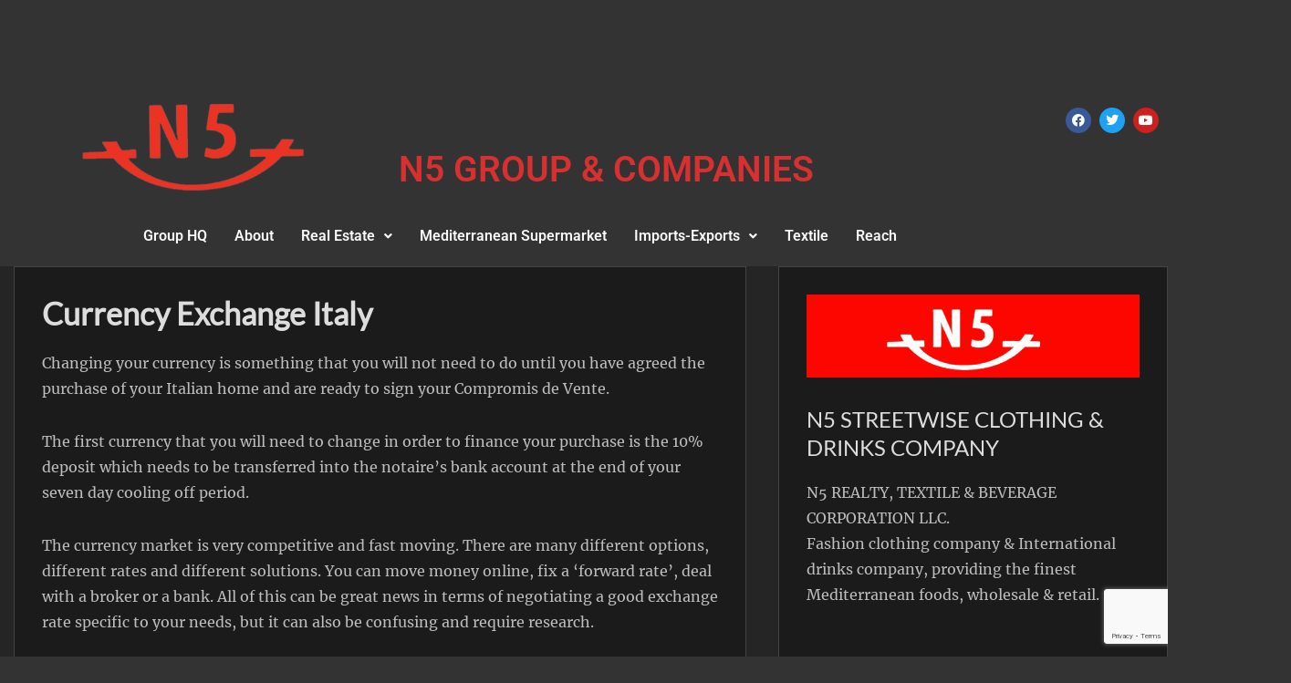

--- FILE ---
content_type: text/html; charset=UTF-8
request_url: https://www.n5groupcompanies.com/currency-exchange-italy/
body_size: 24414
content:
<!DOCTYPE html>
<html lang="en">
<head>
	<meta charset="UTF-8" />
	<meta name="viewport" content="width=device-width, initial-scale=1" />
	<link rel="profile" href="http://gmpg.org/xfn/11" />
	<link rel="pingback" href="https://www.n5groupcompanies.com/xmlrpc.php" />
	<meta name='robots' content='index, follow, max-image-preview:large, max-snippet:-1, max-video-preview:-1' />
	<style>img:is([sizes="auto" i], [sizes^="auto," i]) { contain-intrinsic-size: 3000px 1500px }</style>
	<script id="cookieyes" type="text/javascript" src="https://cdn-cookieyes.com/client_data/a47bc9d8845fba4391074b94/script.js"></script>
	<!-- This site is optimized with the Yoast SEO plugin v26.7 - https://yoast.com/wordpress/plugins/seo/ -->
	<title>Currency Exchange Italy - N5 Group Companies - Immobiliere Mottram</title>
	<link rel="canonical" href="https://www.n5groupcompanies.com/currency-exchange-italy/" />
	<meta property="og:locale" content="en_US" />
	<meta property="og:type" content="article" />
	<meta property="og:title" content="Currency Exchange Italy - N5 Group Companies - Immobiliere Mottram" />
	<meta property="og:description" content="Changing your currency is something that you will not need to do until you have agreed the purchase of your Italian home and are ready to sign your Compromis de Vente. The first currency that you will need to change in order to finance your purchase is the 10% deposit which needs to be transferred Read More ..." />
	<meta property="og:url" content="https://www.n5groupcompanies.com/currency-exchange-italy/" />
	<meta property="og:site_name" content="N5 Group Companies - Immobiliere Mottram" />
	<meta property="article:publisher" content="https://www.facebook.com/mottramgroup" />
	<meta property="article:modified_time" content="2022-02-07T17:39:31+00:00" />
	<meta name="twitter:card" content="summary_large_image" />
	<meta name="twitter:label1" content="Est. reading time" />
	<meta name="twitter:data1" content="3 minutes" />
	<script type="application/ld+json" class="yoast-schema-graph">{"@context":"https://schema.org","@graph":[{"@type":"WebPage","@id":"https://www.n5groupcompanies.com/currency-exchange-italy/","url":"https://www.n5groupcompanies.com/currency-exchange-italy/","name":"Currency Exchange Italy - N5 Group Companies - Immobiliere Mottram","isPartOf":{"@id":"https://www.n5groupcompanies.com/#website"},"datePublished":"2022-02-07T14:51:23+00:00","dateModified":"2022-02-07T17:39:31+00:00","breadcrumb":{"@id":"https://www.n5groupcompanies.com/currency-exchange-italy/#breadcrumb"},"inLanguage":"en","potentialAction":[{"@type":"ReadAction","target":["https://www.n5groupcompanies.com/currency-exchange-italy/"]}]},{"@type":"BreadcrumbList","@id":"https://www.n5groupcompanies.com/currency-exchange-italy/#breadcrumb","itemListElement":[{"@type":"ListItem","position":1,"name":"Home","item":"https://www.n5groupcompanies.com/"},{"@type":"ListItem","position":2,"name":"Currency Exchange Italy"}]},{"@type":"WebSite","@id":"https://www.n5groupcompanies.com/#website","url":"https://www.n5groupcompanies.com/","name":"N5 Group Companies - Immobiliere Mottram","description":"Real estate providers, property developers and exclusive providers of international wines, champagnes &amp; spirits.","publisher":{"@id":"https://www.n5groupcompanies.com/#organization"},"potentialAction":[{"@type":"SearchAction","target":{"@type":"EntryPoint","urlTemplate":"https://www.n5groupcompanies.com/?s={search_term_string}"},"query-input":{"@type":"PropertyValueSpecification","valueRequired":true,"valueName":"search_term_string"}}],"inLanguage":"en"},{"@type":"Organization","@id":"https://www.n5groupcompanies.com/#organization","name":"N5 Group Companies","url":"https://www.n5groupcompanies.com/","logo":{"@type":"ImageObject","inLanguage":"en","@id":"https://www.n5groupcompanies.com/#/schema/logo/image/","url":"http://www.n5groupcompanies.com/wp-content/uploads/2017/02/carteblanche-logo-reverse.jpg","contentUrl":"http://www.n5groupcompanies.com/wp-content/uploads/2017/02/carteblanche-logo-reverse.jpg","width":819,"height":171,"caption":"N5 Group Companies"},"image":{"@id":"https://www.n5groupcompanies.com/#/schema/logo/image/"},"sameAs":["https://www.facebook.com/mottramgroup"]}]}</script>
	<!-- / Yoast SEO plugin. -->


<link rel='dns-prefetch' href='//fonts.googleapis.com' />
<link rel="alternate" type="application/rss+xml" title="N5 Group Companies - Immobiliere Mottram &raquo; Feed" href="https://www.n5groupcompanies.com/feed/" />
<link rel="alternate" type="application/rss+xml" title="N5 Group Companies - Immobiliere Mottram &raquo; Comments Feed" href="https://www.n5groupcompanies.com/comments/feed/" />
<script type="text/javascript">
/* <![CDATA[ */
window._wpemojiSettings = {"baseUrl":"https:\/\/s.w.org\/images\/core\/emoji\/16.0.1\/72x72\/","ext":".png","svgUrl":"https:\/\/s.w.org\/images\/core\/emoji\/16.0.1\/svg\/","svgExt":".svg","source":{"concatemoji":"https:\/\/www.n5groupcompanies.com\/wp-includes\/js\/wp-emoji-release.min.js?ver=6.8.3"}};
/*! This file is auto-generated */
!function(s,n){var o,i,e;function c(e){try{var t={supportTests:e,timestamp:(new Date).valueOf()};sessionStorage.setItem(o,JSON.stringify(t))}catch(e){}}function p(e,t,n){e.clearRect(0,0,e.canvas.width,e.canvas.height),e.fillText(t,0,0);var t=new Uint32Array(e.getImageData(0,0,e.canvas.width,e.canvas.height).data),a=(e.clearRect(0,0,e.canvas.width,e.canvas.height),e.fillText(n,0,0),new Uint32Array(e.getImageData(0,0,e.canvas.width,e.canvas.height).data));return t.every(function(e,t){return e===a[t]})}function u(e,t){e.clearRect(0,0,e.canvas.width,e.canvas.height),e.fillText(t,0,0);for(var n=e.getImageData(16,16,1,1),a=0;a<n.data.length;a++)if(0!==n.data[a])return!1;return!0}function f(e,t,n,a){switch(t){case"flag":return n(e,"\ud83c\udff3\ufe0f\u200d\u26a7\ufe0f","\ud83c\udff3\ufe0f\u200b\u26a7\ufe0f")?!1:!n(e,"\ud83c\udde8\ud83c\uddf6","\ud83c\udde8\u200b\ud83c\uddf6")&&!n(e,"\ud83c\udff4\udb40\udc67\udb40\udc62\udb40\udc65\udb40\udc6e\udb40\udc67\udb40\udc7f","\ud83c\udff4\u200b\udb40\udc67\u200b\udb40\udc62\u200b\udb40\udc65\u200b\udb40\udc6e\u200b\udb40\udc67\u200b\udb40\udc7f");case"emoji":return!a(e,"\ud83e\udedf")}return!1}function g(e,t,n,a){var r="undefined"!=typeof WorkerGlobalScope&&self instanceof WorkerGlobalScope?new OffscreenCanvas(300,150):s.createElement("canvas"),o=r.getContext("2d",{willReadFrequently:!0}),i=(o.textBaseline="top",o.font="600 32px Arial",{});return e.forEach(function(e){i[e]=t(o,e,n,a)}),i}function t(e){var t=s.createElement("script");t.src=e,t.defer=!0,s.head.appendChild(t)}"undefined"!=typeof Promise&&(o="wpEmojiSettingsSupports",i=["flag","emoji"],n.supports={everything:!0,everythingExceptFlag:!0},e=new Promise(function(e){s.addEventListener("DOMContentLoaded",e,{once:!0})}),new Promise(function(t){var n=function(){try{var e=JSON.parse(sessionStorage.getItem(o));if("object"==typeof e&&"number"==typeof e.timestamp&&(new Date).valueOf()<e.timestamp+604800&&"object"==typeof e.supportTests)return e.supportTests}catch(e){}return null}();if(!n){if("undefined"!=typeof Worker&&"undefined"!=typeof OffscreenCanvas&&"undefined"!=typeof URL&&URL.createObjectURL&&"undefined"!=typeof Blob)try{var e="postMessage("+g.toString()+"("+[JSON.stringify(i),f.toString(),p.toString(),u.toString()].join(",")+"));",a=new Blob([e],{type:"text/javascript"}),r=new Worker(URL.createObjectURL(a),{name:"wpTestEmojiSupports"});return void(r.onmessage=function(e){c(n=e.data),r.terminate(),t(n)})}catch(e){}c(n=g(i,f,p,u))}t(n)}).then(function(e){for(var t in e)n.supports[t]=e[t],n.supports.everything=n.supports.everything&&n.supports[t],"flag"!==t&&(n.supports.everythingExceptFlag=n.supports.everythingExceptFlag&&n.supports[t]);n.supports.everythingExceptFlag=n.supports.everythingExceptFlag&&!n.supports.flag,n.DOMReady=!1,n.readyCallback=function(){n.DOMReady=!0}}).then(function(){return e}).then(function(){var e;n.supports.everything||(n.readyCallback(),(e=n.source||{}).concatemoji?t(e.concatemoji):e.wpemoji&&e.twemoji&&(t(e.twemoji),t(e.wpemoji)))}))}((window,document),window._wpemojiSettings);
/* ]]> */
</script>
<link rel='stylesheet' id='hfe-widgets-style-css' href='https://www.n5groupcompanies.com/wp-content/plugins/header-footer-elementor/inc/widgets-css/frontend.css?ver=2.8.1' type='text/css' media='all' />
<style id='wp-emoji-styles-inline-css' type='text/css'>

	img.wp-smiley, img.emoji {
		display: inline !important;
		border: none !important;
		box-shadow: none !important;
		height: 1em !important;
		width: 1em !important;
		margin: 0 0.07em !important;
		vertical-align: -0.1em !important;
		background: none !important;
		padding: 0 !important;
	}
</style>
<link rel='stylesheet' id='wp-block-library-css' href='https://www.n5groupcompanies.com/wp-includes/css/dist/block-library/style.min.css?ver=6.8.3' type='text/css' media='all' />
<style id='wp-block-library-theme-inline-css' type='text/css'>
.wp-block-audio :where(figcaption){color:#555;font-size:13px;text-align:center}.is-dark-theme .wp-block-audio :where(figcaption){color:#ffffffa6}.wp-block-audio{margin:0 0 1em}.wp-block-code{border:1px solid #ccc;border-radius:4px;font-family:Menlo,Consolas,monaco,monospace;padding:.8em 1em}.wp-block-embed :where(figcaption){color:#555;font-size:13px;text-align:center}.is-dark-theme .wp-block-embed :where(figcaption){color:#ffffffa6}.wp-block-embed{margin:0 0 1em}.blocks-gallery-caption{color:#555;font-size:13px;text-align:center}.is-dark-theme .blocks-gallery-caption{color:#ffffffa6}:root :where(.wp-block-image figcaption){color:#555;font-size:13px;text-align:center}.is-dark-theme :root :where(.wp-block-image figcaption){color:#ffffffa6}.wp-block-image{margin:0 0 1em}.wp-block-pullquote{border-bottom:4px solid;border-top:4px solid;color:currentColor;margin-bottom:1.75em}.wp-block-pullquote cite,.wp-block-pullquote footer,.wp-block-pullquote__citation{color:currentColor;font-size:.8125em;font-style:normal;text-transform:uppercase}.wp-block-quote{border-left:.25em solid;margin:0 0 1.75em;padding-left:1em}.wp-block-quote cite,.wp-block-quote footer{color:currentColor;font-size:.8125em;font-style:normal;position:relative}.wp-block-quote:where(.has-text-align-right){border-left:none;border-right:.25em solid;padding-left:0;padding-right:1em}.wp-block-quote:where(.has-text-align-center){border:none;padding-left:0}.wp-block-quote.is-large,.wp-block-quote.is-style-large,.wp-block-quote:where(.is-style-plain){border:none}.wp-block-search .wp-block-search__label{font-weight:700}.wp-block-search__button{border:1px solid #ccc;padding:.375em .625em}:where(.wp-block-group.has-background){padding:1.25em 2.375em}.wp-block-separator.has-css-opacity{opacity:.4}.wp-block-separator{border:none;border-bottom:2px solid;margin-left:auto;margin-right:auto}.wp-block-separator.has-alpha-channel-opacity{opacity:1}.wp-block-separator:not(.is-style-wide):not(.is-style-dots){width:100px}.wp-block-separator.has-background:not(.is-style-dots){border-bottom:none;height:1px}.wp-block-separator.has-background:not(.is-style-wide):not(.is-style-dots){height:2px}.wp-block-table{margin:0 0 1em}.wp-block-table td,.wp-block-table th{word-break:normal}.wp-block-table :where(figcaption){color:#555;font-size:13px;text-align:center}.is-dark-theme .wp-block-table :where(figcaption){color:#ffffffa6}.wp-block-video :where(figcaption){color:#555;font-size:13px;text-align:center}.is-dark-theme .wp-block-video :where(figcaption){color:#ffffffa6}.wp-block-video{margin:0 0 1em}:root :where(.wp-block-template-part.has-background){margin-bottom:0;margin-top:0;padding:1.25em 2.375em}
</style>
<style id='classic-theme-styles-inline-css' type='text/css'>
/*! This file is auto-generated */
.wp-block-button__link{color:#fff;background-color:#32373c;border-radius:9999px;box-shadow:none;text-decoration:none;padding:calc(.667em + 2px) calc(1.333em + 2px);font-size:1.125em}.wp-block-file__button{background:#32373c;color:#fff;text-decoration:none}
</style>
<style id='global-styles-inline-css' type='text/css'>
:root{--wp--preset--aspect-ratio--square: 1;--wp--preset--aspect-ratio--4-3: 4/3;--wp--preset--aspect-ratio--3-4: 3/4;--wp--preset--aspect-ratio--3-2: 3/2;--wp--preset--aspect-ratio--2-3: 2/3;--wp--preset--aspect-ratio--16-9: 16/9;--wp--preset--aspect-ratio--9-16: 9/16;--wp--preset--color--black: #111111;--wp--preset--color--cyan-bluish-gray: #abb8c3;--wp--preset--color--white: #ffffff;--wp--preset--color--pale-pink: #f78da7;--wp--preset--color--vivid-red: #cf2e2e;--wp--preset--color--luminous-vivid-orange: #ff6900;--wp--preset--color--luminous-vivid-amber: #fcb900;--wp--preset--color--light-green-cyan: #7bdcb5;--wp--preset--color--vivid-green-cyan: #00d084;--wp--preset--color--pale-cyan-blue: #8ed1fc;--wp--preset--color--vivid-cyan-blue: #0693e3;--wp--preset--color--vivid-purple: #9b51e0;--wp--preset--color--gray: #f4f4f4;--wp--preset--color--yellow: #e5ae4a;--wp--preset--color--blue: #1b8be0;--wp--preset--gradient--vivid-cyan-blue-to-vivid-purple: linear-gradient(135deg,rgba(6,147,227,1) 0%,rgb(155,81,224) 100%);--wp--preset--gradient--light-green-cyan-to-vivid-green-cyan: linear-gradient(135deg,rgb(122,220,180) 0%,rgb(0,208,130) 100%);--wp--preset--gradient--luminous-vivid-amber-to-luminous-vivid-orange: linear-gradient(135deg,rgba(252,185,0,1) 0%,rgba(255,105,0,1) 100%);--wp--preset--gradient--luminous-vivid-orange-to-vivid-red: linear-gradient(135deg,rgba(255,105,0,1) 0%,rgb(207,46,46) 100%);--wp--preset--gradient--very-light-gray-to-cyan-bluish-gray: linear-gradient(135deg,rgb(238,238,238) 0%,rgb(169,184,195) 100%);--wp--preset--gradient--cool-to-warm-spectrum: linear-gradient(135deg,rgb(74,234,220) 0%,rgb(151,120,209) 20%,rgb(207,42,186) 40%,rgb(238,44,130) 60%,rgb(251,105,98) 80%,rgb(254,248,76) 100%);--wp--preset--gradient--blush-light-purple: linear-gradient(135deg,rgb(255,206,236) 0%,rgb(152,150,240) 100%);--wp--preset--gradient--blush-bordeaux: linear-gradient(135deg,rgb(254,205,165) 0%,rgb(254,45,45) 50%,rgb(107,0,62) 100%);--wp--preset--gradient--luminous-dusk: linear-gradient(135deg,rgb(255,203,112) 0%,rgb(199,81,192) 50%,rgb(65,88,208) 100%);--wp--preset--gradient--pale-ocean: linear-gradient(135deg,rgb(255,245,203) 0%,rgb(182,227,212) 50%,rgb(51,167,181) 100%);--wp--preset--gradient--electric-grass: linear-gradient(135deg,rgb(202,248,128) 0%,rgb(113,206,126) 100%);--wp--preset--gradient--midnight: linear-gradient(135deg,rgb(2,3,129) 0%,rgb(40,116,252) 100%);--wp--preset--font-size--small: 13px;--wp--preset--font-size--medium: 20px;--wp--preset--font-size--large: 42px;--wp--preset--font-size--x-large: 42px;--wp--preset--font-size--normal: 16px;--wp--preset--font-size--huge: 56px;--wp--preset--spacing--20: 0.44rem;--wp--preset--spacing--30: 0.67rem;--wp--preset--spacing--40: 1rem;--wp--preset--spacing--50: 1.5rem;--wp--preset--spacing--60: 2.25rem;--wp--preset--spacing--70: 3.38rem;--wp--preset--spacing--80: 5.06rem;--wp--preset--shadow--natural: 6px 6px 9px rgba(0, 0, 0, 0.2);--wp--preset--shadow--deep: 12px 12px 50px rgba(0, 0, 0, 0.4);--wp--preset--shadow--sharp: 6px 6px 0px rgba(0, 0, 0, 0.2);--wp--preset--shadow--outlined: 6px 6px 0px -3px rgba(255, 255, 255, 1), 6px 6px rgba(0, 0, 0, 1);--wp--preset--shadow--crisp: 6px 6px 0px rgba(0, 0, 0, 1);}:where(.is-layout-flex){gap: 0.5em;}:where(.is-layout-grid){gap: 0.5em;}body .is-layout-flex{display: flex;}.is-layout-flex{flex-wrap: wrap;align-items: center;}.is-layout-flex > :is(*, div){margin: 0;}body .is-layout-grid{display: grid;}.is-layout-grid > :is(*, div){margin: 0;}:where(.wp-block-columns.is-layout-flex){gap: 2em;}:where(.wp-block-columns.is-layout-grid){gap: 2em;}:where(.wp-block-post-template.is-layout-flex){gap: 1.25em;}:where(.wp-block-post-template.is-layout-grid){gap: 1.25em;}.has-black-color{color: var(--wp--preset--color--black) !important;}.has-cyan-bluish-gray-color{color: var(--wp--preset--color--cyan-bluish-gray) !important;}.has-white-color{color: var(--wp--preset--color--white) !important;}.has-pale-pink-color{color: var(--wp--preset--color--pale-pink) !important;}.has-vivid-red-color{color: var(--wp--preset--color--vivid-red) !important;}.has-luminous-vivid-orange-color{color: var(--wp--preset--color--luminous-vivid-orange) !important;}.has-luminous-vivid-amber-color{color: var(--wp--preset--color--luminous-vivid-amber) !important;}.has-light-green-cyan-color{color: var(--wp--preset--color--light-green-cyan) !important;}.has-vivid-green-cyan-color{color: var(--wp--preset--color--vivid-green-cyan) !important;}.has-pale-cyan-blue-color{color: var(--wp--preset--color--pale-cyan-blue) !important;}.has-vivid-cyan-blue-color{color: var(--wp--preset--color--vivid-cyan-blue) !important;}.has-vivid-purple-color{color: var(--wp--preset--color--vivid-purple) !important;}.has-black-background-color{background-color: var(--wp--preset--color--black) !important;}.has-cyan-bluish-gray-background-color{background-color: var(--wp--preset--color--cyan-bluish-gray) !important;}.has-white-background-color{background-color: var(--wp--preset--color--white) !important;}.has-pale-pink-background-color{background-color: var(--wp--preset--color--pale-pink) !important;}.has-vivid-red-background-color{background-color: var(--wp--preset--color--vivid-red) !important;}.has-luminous-vivid-orange-background-color{background-color: var(--wp--preset--color--luminous-vivid-orange) !important;}.has-luminous-vivid-amber-background-color{background-color: var(--wp--preset--color--luminous-vivid-amber) !important;}.has-light-green-cyan-background-color{background-color: var(--wp--preset--color--light-green-cyan) !important;}.has-vivid-green-cyan-background-color{background-color: var(--wp--preset--color--vivid-green-cyan) !important;}.has-pale-cyan-blue-background-color{background-color: var(--wp--preset--color--pale-cyan-blue) !important;}.has-vivid-cyan-blue-background-color{background-color: var(--wp--preset--color--vivid-cyan-blue) !important;}.has-vivid-purple-background-color{background-color: var(--wp--preset--color--vivid-purple) !important;}.has-black-border-color{border-color: var(--wp--preset--color--black) !important;}.has-cyan-bluish-gray-border-color{border-color: var(--wp--preset--color--cyan-bluish-gray) !important;}.has-white-border-color{border-color: var(--wp--preset--color--white) !important;}.has-pale-pink-border-color{border-color: var(--wp--preset--color--pale-pink) !important;}.has-vivid-red-border-color{border-color: var(--wp--preset--color--vivid-red) !important;}.has-luminous-vivid-orange-border-color{border-color: var(--wp--preset--color--luminous-vivid-orange) !important;}.has-luminous-vivid-amber-border-color{border-color: var(--wp--preset--color--luminous-vivid-amber) !important;}.has-light-green-cyan-border-color{border-color: var(--wp--preset--color--light-green-cyan) !important;}.has-vivid-green-cyan-border-color{border-color: var(--wp--preset--color--vivid-green-cyan) !important;}.has-pale-cyan-blue-border-color{border-color: var(--wp--preset--color--pale-cyan-blue) !important;}.has-vivid-cyan-blue-border-color{border-color: var(--wp--preset--color--vivid-cyan-blue) !important;}.has-vivid-purple-border-color{border-color: var(--wp--preset--color--vivid-purple) !important;}.has-vivid-cyan-blue-to-vivid-purple-gradient-background{background: var(--wp--preset--gradient--vivid-cyan-blue-to-vivid-purple) !important;}.has-light-green-cyan-to-vivid-green-cyan-gradient-background{background: var(--wp--preset--gradient--light-green-cyan-to-vivid-green-cyan) !important;}.has-luminous-vivid-amber-to-luminous-vivid-orange-gradient-background{background: var(--wp--preset--gradient--luminous-vivid-amber-to-luminous-vivid-orange) !important;}.has-luminous-vivid-orange-to-vivid-red-gradient-background{background: var(--wp--preset--gradient--luminous-vivid-orange-to-vivid-red) !important;}.has-very-light-gray-to-cyan-bluish-gray-gradient-background{background: var(--wp--preset--gradient--very-light-gray-to-cyan-bluish-gray) !important;}.has-cool-to-warm-spectrum-gradient-background{background: var(--wp--preset--gradient--cool-to-warm-spectrum) !important;}.has-blush-light-purple-gradient-background{background: var(--wp--preset--gradient--blush-light-purple) !important;}.has-blush-bordeaux-gradient-background{background: var(--wp--preset--gradient--blush-bordeaux) !important;}.has-luminous-dusk-gradient-background{background: var(--wp--preset--gradient--luminous-dusk) !important;}.has-pale-ocean-gradient-background{background: var(--wp--preset--gradient--pale-ocean) !important;}.has-electric-grass-gradient-background{background: var(--wp--preset--gradient--electric-grass) !important;}.has-midnight-gradient-background{background: var(--wp--preset--gradient--midnight) !important;}.has-small-font-size{font-size: var(--wp--preset--font-size--small) !important;}.has-medium-font-size{font-size: var(--wp--preset--font-size--medium) !important;}.has-large-font-size{font-size: var(--wp--preset--font-size--large) !important;}.has-x-large-font-size{font-size: var(--wp--preset--font-size--x-large) !important;}
:where(.wp-block-post-template.is-layout-flex){gap: 1.25em;}:where(.wp-block-post-template.is-layout-grid){gap: 1.25em;}
:where(.wp-block-columns.is-layout-flex){gap: 2em;}:where(.wp-block-columns.is-layout-grid){gap: 2em;}
:root :where(.wp-block-pullquote){font-size: 1.5em;line-height: 1.6;}
</style>
<link rel='stylesheet' id='wpautoterms_css-css' href='https://www.n5groupcompanies.com/wp-content/plugins/auto-terms-of-service-and-privacy-policy/css/wpautoterms.css?ver=6.8.3' type='text/css' media='all' />
<link rel='stylesheet' id='contact-form-7-css' href='https://www.n5groupcompanies.com/wp-content/plugins/contact-form-7/includes/css/styles.css?ver=6.1.4' type='text/css' media='all' />
<link rel='stylesheet' id='dslc-fontawesome-css' href='https://www.n5groupcompanies.com/wp-content/plugins/live-composer-page-builder/css/font-awesome.css?ver=2.0.7' type='text/css' media='all' />
<link rel='stylesheet' id='dslc-plugins-css-css' href='https://www.n5groupcompanies.com/wp-content/plugins/live-composer-page-builder/css/dist/frontend.plugins.min.css?ver=2.0.7' type='text/css' media='all' />
<link rel='stylesheet' id='dslc-frontend-css-css' href='https://www.n5groupcompanies.com/wp-content/plugins/live-composer-page-builder/css/dist/frontend.min.css?ver=2.0.7' type='text/css' media='all' />
<link rel='stylesheet' id='weather-atlas-public-css' href='https://www.n5groupcompanies.com/wp-content/plugins/weather-atlas/public/css/weather-atlas-public.min.css?ver=3.0.4' type='text/css' media='all' />
<link rel='stylesheet' id='weather-icons-css' href='https://www.n5groupcompanies.com/wp-content/plugins/weather-atlas/public/font/weather-icons/weather-icons.min.css?ver=3.0.4' type='text/css' media='all' />
<link rel='stylesheet' id='wpb-google-fonts-css' href='//fonts.googleapis.com/css?family=Open+Sans&#038;ver=6.8.3' type='text/css' media='all' />
<link rel='stylesheet' id='sm-style-css' href='https://www.n5groupcompanies.com/wp-content/plugins/wp-show-more/wpsm-style.css?ver=6.8.3' type='text/css' media='all' />
<link rel='stylesheet' id='hfe-style-css' href='https://www.n5groupcompanies.com/wp-content/plugins/header-footer-elementor/assets/css/header-footer-elementor.css?ver=2.8.1' type='text/css' media='all' />
<link rel='stylesheet' id='elementor-icons-css' href='https://www.n5groupcompanies.com/wp-content/plugins/elementor/assets/lib/eicons/css/elementor-icons.min.css?ver=5.45.0' type='text/css' media='all' />
<link rel='stylesheet' id='elementor-frontend-css' href='https://www.n5groupcompanies.com/wp-content/plugins/elementor/assets/css/frontend.min.css?ver=3.34.1' type='text/css' media='all' />
<link rel='stylesheet' id='elementor-post-1802-css' href='https://www.n5groupcompanies.com/wp-content/uploads/elementor/css/post-1802.css?ver=1768381601' type='text/css' media='all' />
<link rel='stylesheet' id='elementor-post-3608-css' href='https://www.n5groupcompanies.com/wp-content/uploads/elementor/css/post-3608.css?ver=1768381601' type='text/css' media='all' />
<link rel='stylesheet' id='megamenu-css' href='https://www.n5groupcompanies.com/wp-content/uploads/maxmegamenu/style.css?ver=095dce' type='text/css' media='all' />
<link rel='stylesheet' id='dashicons-css' href='https://www.n5groupcompanies.com/wp-includes/css/dashicons.min.css?ver=6.8.3' type='text/css' media='all' />
<link rel='stylesheet' id='tag-groups-css-frontend-structure-css' href='https://www.n5groupcompanies.com/wp-content/plugins/tag-groups/assets/css/jquery-ui.structure.min.css?ver=2.1.1' type='text/css' media='all' />
<link rel='stylesheet' id='tag-groups-css-frontend-theme-css' href='https://www.n5groupcompanies.com/wp-content/plugins/tag-groups/assets/css/delta/jquery-ui.theme.min.css?ver=2.1.1' type='text/css' media='all' />
<link rel='stylesheet' id='tag-groups-css-frontend-css' href='https://www.n5groupcompanies.com/wp-content/plugins/tag-groups/assets/css/frontend.min.css?ver=2.1.1' type='text/css' media='all' />
<link rel='stylesheet' id='bootstrap-css' href='https://www.n5groupcompanies.com/wp-content/themes/clean-business/css/bootstrap/bootstrap.min.css?ver=1' type='text/css' media='all' />
<link rel='stylesheet' id='clean-business-fonts-css' href='https://www.n5groupcompanies.com/wp-content/fonts/3afb0b0693595330161817720f6ee6c4.css?ver=1.0.0' type='text/css' media='all' />
<link rel='stylesheet' id='clean-business-style-css' href='https://www.n5groupcompanies.com/wp-content/themes/clean-business/style.css?ver=6.8.3' type='text/css' media='all' />
<link rel='stylesheet' id='clean-business-block-style-css' href='https://www.n5groupcompanies.com/wp-content/themes/clean-business/css/blocks.css?ver=1768381548' type='text/css' media='all' />
<link rel='stylesheet' id='clean-business-dark-css' href='https://www.n5groupcompanies.com/wp-content/themes/clean-business/css/dark.css' type='text/css' media='all' />
<link rel='stylesheet' id='font-awesome-css' href='https://www.n5groupcompanies.com/wp-content/plugins/elementor/assets/lib/font-awesome/css/font-awesome.min.css?ver=4.7.0' type='text/css' media='all' />
<link rel='stylesheet' id='hfe-elementor-icons-css' href='https://www.n5groupcompanies.com/wp-content/plugins/elementor/assets/lib/eicons/css/elementor-icons.min.css?ver=5.34.0' type='text/css' media='all' />
<link rel='stylesheet' id='hfe-icons-list-css' href='https://www.n5groupcompanies.com/wp-content/plugins/elementor/assets/css/widget-icon-list.min.css?ver=3.24.3' type='text/css' media='all' />
<link rel='stylesheet' id='hfe-social-icons-css' href='https://www.n5groupcompanies.com/wp-content/plugins/elementor/assets/css/widget-social-icons.min.css?ver=3.24.0' type='text/css' media='all' />
<link rel='stylesheet' id='hfe-social-share-icons-brands-css' href='https://www.n5groupcompanies.com/wp-content/plugins/elementor/assets/lib/font-awesome/css/brands.css?ver=5.15.3' type='text/css' media='all' />
<link rel='stylesheet' id='hfe-social-share-icons-fontawesome-css' href='https://www.n5groupcompanies.com/wp-content/plugins/elementor/assets/lib/font-awesome/css/fontawesome.css?ver=5.15.3' type='text/css' media='all' />
<link rel='stylesheet' id='hfe-nav-menu-icons-css' href='https://www.n5groupcompanies.com/wp-content/plugins/elementor/assets/lib/font-awesome/css/solid.css?ver=5.15.3' type='text/css' media='all' />
<link rel='stylesheet' id='wpgdprc-front-css-css' href='https://www.n5groupcompanies.com/wp-content/plugins/wp-gdpr-compliance/Assets/css/front.css?ver=1706782172' type='text/css' media='all' />
<style id='wpgdprc-front-css-inline-css' type='text/css'>
:root{--wp-gdpr--bar--background-color: #000000;--wp-gdpr--bar--color: #ffffff;--wp-gdpr--button--background-color: #000000;--wp-gdpr--button--background-color--darken: #000000;--wp-gdpr--button--color: #ffffff;}
</style>
<link rel='stylesheet' id='elementor-gf-local-roboto-css' href='https://www.n5groupcompanies.com/wp-content/uploads/elementor/google-fonts/css/roboto.css?ver=1743070442' type='text/css' media='all' />
<link rel='stylesheet' id='elementor-gf-local-robotoslab-css' href='https://www.n5groupcompanies.com/wp-content/uploads/elementor/google-fonts/css/robotoslab.css?ver=1743070444' type='text/css' media='all' />
<link rel='stylesheet' id='elementor-icons-shared-0-css' href='https://www.n5groupcompanies.com/wp-content/plugins/elementor/assets/lib/font-awesome/css/fontawesome.min.css?ver=5.15.3' type='text/css' media='all' />
<link rel='stylesheet' id='elementor-icons-fa-brands-css' href='https://www.n5groupcompanies.com/wp-content/plugins/elementor/assets/lib/font-awesome/css/brands.min.css?ver=5.15.3' type='text/css' media='all' />
<link rel='stylesheet' id='elementor-icons-fa-solid-css' href='https://www.n5groupcompanies.com/wp-content/plugins/elementor/assets/lib/font-awesome/css/solid.min.css?ver=5.15.3' type='text/css' media='all' />
<link rel='stylesheet' id='elementor-icons-fa-regular-css' href='https://www.n5groupcompanies.com/wp-content/plugins/elementor/assets/lib/font-awesome/css/regular.min.css?ver=5.15.3' type='text/css' media='all' />
<script type="text/javascript" src="https://www.n5groupcompanies.com/wp-includes/js/jquery/jquery.min.js?ver=3.7.1" id="jquery-core-js"></script>
<script type="text/javascript" src="https://www.n5groupcompanies.com/wp-includes/js/jquery/jquery-migrate.min.js?ver=3.4.1" id="jquery-migrate-js"></script>
<script type="text/javascript" id="jquery-js-after">
/* <![CDATA[ */
!function($){"use strict";$(document).ready(function(){$(this).scrollTop()>100&&$(".hfe-scroll-to-top-wrap").removeClass("hfe-scroll-to-top-hide"),$(window).scroll(function(){$(this).scrollTop()<100?$(".hfe-scroll-to-top-wrap").fadeOut(300):$(".hfe-scroll-to-top-wrap").fadeIn(300)}),$(".hfe-scroll-to-top-wrap").on("click",function(){$("html, body").animate({scrollTop:0},300);return!1})})}(jQuery);
!function($){'use strict';$(document).ready(function(){var bar=$('.hfe-reading-progress-bar');if(!bar.length)return;$(window).on('scroll',function(){var s=$(window).scrollTop(),d=$(document).height()-$(window).height(),p=d? s/d*100:0;bar.css('width',p+'%')});});}(jQuery);
/* ]]> */
</script>
<script type="text/javascript" src="https://www.n5groupcompanies.com/wp-includes/js/dist/dom-ready.min.js?ver=f77871ff7694fffea381" id="wp-dom-ready-js"></script>
<script type="text/javascript" src="https://www.n5groupcompanies.com/wp-content/plugins/auto-terms-of-service-and-privacy-policy/js/base.js?ver=3.0.4" id="wpautoterms_base-js"></script>
<script type="text/javascript" src="https://www.n5groupcompanies.com/wp-content/plugins/live-composer-page-builder/js/dist/client_plugins.min.js?ver=2.0.7" id="dslc-plugins-js-js"></script>
<script type="text/javascript" src="https://www.n5groupcompanies.com/wp-content/plugins/tag-groups/assets/js/frontend.min.js?ver=2.1.1" id="tag-groups-js-frontend-js"></script>
<script type="text/javascript" id="wpgdprc-front-js-js-extra">
/* <![CDATA[ */
var wpgdprcFront = {"ajaxUrl":"https:\/\/www.n5groupcompanies.com\/wp-admin\/admin-ajax.php","ajaxNonce":"58f8d7650f","ajaxArg":"security","pluginPrefix":"wpgdprc","blogId":"1","isMultiSite":"","locale":"en","showSignUpModal":"","showFormModal":"","cookieName":"wpgdprc-consent","consentVersion":"","path":"\/","prefix":"wpgdprc"};
/* ]]> */
</script>
<script type="text/javascript" src="https://www.n5groupcompanies.com/wp-content/plugins/wp-gdpr-compliance/Assets/js/front.min.js?ver=1706782172" id="wpgdprc-front-js-js"></script>
<link rel="https://api.w.org/" href="https://www.n5groupcompanies.com/wp-json/" /><link rel="alternate" title="JSON" type="application/json" href="https://www.n5groupcompanies.com/wp-json/wp/v2/pages/3419" /><link rel="EditURI" type="application/rsd+xml" title="RSD" href="https://www.n5groupcompanies.com/xmlrpc.php?rsd" />
<meta name="generator" content="WordPress 6.8.3" />
<link rel='shortlink' href='https://www.n5groupcompanies.com/?p=3419' />
<link rel="alternate" title="oEmbed (JSON)" type="application/json+oembed" href="https://www.n5groupcompanies.com/wp-json/oembed/1.0/embed?url=https%3A%2F%2Fwww.n5groupcompanies.com%2Fcurrency-exchange-italy%2F" />
<link rel="alternate" title="oEmbed (XML)" type="text/xml+oembed" href="https://www.n5groupcompanies.com/wp-json/oembed/1.0/embed?url=https%3A%2F%2Fwww.n5groupcompanies.com%2Fcurrency-exchange-italy%2F&#038;format=xml" />
<meta name="TagPages" content="1.64"/>
<meta name="generator" content="Elementor 3.34.1; features: additional_custom_breakpoints; settings: css_print_method-external, google_font-enabled, font_display-auto">
			<style>
				.e-con.e-parent:nth-of-type(n+4):not(.e-lazyloaded):not(.e-no-lazyload),
				.e-con.e-parent:nth-of-type(n+4):not(.e-lazyloaded):not(.e-no-lazyload) * {
					background-image: none !important;
				}
				@media screen and (max-height: 1024px) {
					.e-con.e-parent:nth-of-type(n+3):not(.e-lazyloaded):not(.e-no-lazyload),
					.e-con.e-parent:nth-of-type(n+3):not(.e-lazyloaded):not(.e-no-lazyload) * {
						background-image: none !important;
					}
				}
				@media screen and (max-height: 640px) {
					.e-con.e-parent:nth-of-type(n+2):not(.e-lazyloaded):not(.e-no-lazyload),
					.e-con.e-parent:nth-of-type(n+2):not(.e-lazyloaded):not(.e-no-lazyload) * {
						background-image: none !important;
					}
				}
			</style>
			<style type="text/css">.dslc-modules-section-wrapper, .dslca-add-modules-section { width : 668px; } .dslc-modules-section:not(.dslc-full) { padding-left: 4%;  padding-right: 4%; } .dslc-modules-section { width:px;margin-left:0%;margin-right:0%;margin-bottom:0px;padding-bottom:80px;padding-top:80px;padding-left:0%;padding-right:0%;background-image:none;background-repeat:repeat;background-position:left top;background-attachment:scroll;background-size:auto;border-width:0px;border-style:solid; }</style><link rel="icon" href="https://www.n5groupcompanies.com/wp-content/uploads/2022/02/cropped-cropped-F4A61927-8C73-4DFE-8780-5BE0E7323D49-e1644335432427-1-32x32.png" sizes="32x32" />
<link rel="icon" href="https://www.n5groupcompanies.com/wp-content/uploads/2022/02/cropped-cropped-F4A61927-8C73-4DFE-8780-5BE0E7323D49-e1644335432427-1-192x192.png" sizes="192x192" />
<link rel="apple-touch-icon" href="https://www.n5groupcompanies.com/wp-content/uploads/2022/02/cropped-cropped-F4A61927-8C73-4DFE-8780-5BE0E7323D49-e1644335432427-1-180x180.png" />
<meta name="msapplication-TileImage" content="https://www.n5groupcompanies.com/wp-content/uploads/2022/02/cropped-cropped-F4A61927-8C73-4DFE-8780-5BE0E7323D49-e1644335432427-1-270x270.png" />
		<style type="text/css" id="wp-custom-css">
			div.sidebar-column.col-md-6 {width: auto}
div#footer_two {width: 300px }
div#footer_two {width: 750px }
footer#footer a { float: left; }

/* Smartphones (portrait and landscape) ----------- */
@media only screen 
and (min-device-width : 320px) 
and (max-device-width : 480px) {
/* Styles */
div.sidebar-column.col-md-6 {width: auto}
div#footer_two {width: 100% }
footer#footer a { float: left; }
}

/* #### Tablets Portrait or Landscape #### */
@media screen and (min-device-width: 768px) and (max-device-width: 1024px){
  /* Styles */
div.sidebar-column.col-md-6 {width: auto}
div#footer_two {width: 100% }
footer#footer a { float: left; }
}
.wpl_prp_show_detail_boxes_cont .rows { color: #fff; }
.wpl_prp_show_detail_boxes_cont .rows span { color: #fff; }
.wpl_prp_show_container { color: #fff; }
.wpl_prp_right_boxe_details_left li { color: #fff; }
.wpl_prp_right_boxes_title span { color: #fff; }
.wpl_prp_show_container .price_box { color: #fff; }
.wpl_prp_right_boxes_title { color: #fff; }
.wpl_prp_right_boxe_details_left li span { color: #fff; }
a { color: #fff; }
.wpl_prp_show_detail_boxes_cont .rows.feature span {color: #fff; background: none; }
.wpl_prp_show_detail_boxes_cont .rows.feature.single::after {color: #fff; background: none; }
#mainnav .sub-menu li a, #mainnav .children li a {font-size:10px}		</style>
		<!-- N5 Group Companies - Immobiliere Mottram inline CSS Styles -->
<style type="text/css" media="screen" rel="CT Custom CSS">
.site-title a, .site-description { color: #blank; }
</style>
<style type="text/css">/** Mega Menu CSS: fs **/</style>
</head>

<body class="wp-singular page-template-default page page-id-3419 wp-custom-logo wp-embed-responsive wp-theme-clean-business fl-builder-lite-2-9-4-2 fl-no-js dslc-enabled ehf-header ehf-template-clean-business ehf-stylesheet-clean-business mega-menu-primary two-columns content-left full-content header-bg dark elementor-default elementor-kit-1802">
<div id="page" class="hfeed site">

		<header id="masthead" itemscope="itemscope" itemtype="https://schema.org/WPHeader">
			<p class="main-title bhf-hidden" itemprop="headline"><a href="https://www.n5groupcompanies.com" title="N5 Group Companies &#8211; Immobiliere Mottram" rel="home">N5 Group Companies &#8211; Immobiliere Mottram</a></p>
					<div data-elementor-type="wp-post" data-elementor-id="3608" class="elementor elementor-3608">
						<section class="elementor-section elementor-top-section elementor-element elementor-element-84f21cb elementor-section-full_width elementor-section-height-min-height elementor-section-content-middle elementor-section-stretched elementor-section-height-default elementor-section-items-middle" data-id="84f21cb" data-element_type="section" data-settings="{&quot;stretch_section&quot;:&quot;section-stretched&quot;}">
						<div class="elementor-container elementor-column-gap-default">
					<div class="elementor-column elementor-col-33 elementor-top-column elementor-element elementor-element-7eddfa7" data-id="7eddfa7" data-element_type="column">
			<div class="elementor-widget-wrap elementor-element-populated">
						<div class="elementor-element elementor-element-9cf633e elementor-widget elementor-widget-image" data-id="9cf633e" data-element_type="widget" data-widget_type="image.default">
				<div class="elementor-widget-container">
															<img width="250" height="108" src="https://www.n5groupcompanies.com/wp-content/uploads/2022/02/cropped-cropped-F4A61927-8C73-4DFE-8780-5BE0E7323D49-e1644335432427.png" class="attachment-medium size-medium wp-image-3578" alt="" />															</div>
				</div>
					</div>
		</div>
				<div class="elementor-column elementor-col-66 elementor-top-column elementor-element elementor-element-1823b5d" data-id="1823b5d" data-element_type="column">
			<div class="elementor-widget-wrap elementor-element-populated">
						<div class="elementor-element elementor-element-43c8d3c elementor-shape-circle e-grid-align-right elementor-grid-0 elementor-widget elementor-widget-social-icons" data-id="43c8d3c" data-element_type="widget" data-widget_type="social-icons.default">
				<div class="elementor-widget-container">
							<div class="elementor-social-icons-wrapper elementor-grid" role="list">
							<span class="elementor-grid-item" role="listitem">
					<a class="elementor-icon elementor-social-icon elementor-social-icon-facebook elementor-repeater-item-8d5a681" target="_blank">
						<span class="elementor-screen-only">Facebook</span>
						<i aria-hidden="true" class="fab fa-facebook"></i>					</a>
				</span>
							<span class="elementor-grid-item" role="listitem">
					<a class="elementor-icon elementor-social-icon elementor-social-icon-twitter elementor-repeater-item-6deb3bb" target="_blank">
						<span class="elementor-screen-only">Twitter</span>
						<i aria-hidden="true" class="fab fa-twitter"></i>					</a>
				</span>
							<span class="elementor-grid-item" role="listitem">
					<a class="elementor-icon elementor-social-icon elementor-social-icon-youtube elementor-repeater-item-eace4ec" target="_blank">
						<span class="elementor-screen-only">Youtube</span>
						<i aria-hidden="true" class="fab fa-youtube"></i>					</a>
				</span>
					</div>
						</div>
				</div>
				<div class="elementor-element elementor-element-a4fe36f elementor-widget elementor-widget-heading" data-id="a4fe36f" data-element_type="widget" data-widget_type="heading.default">
				<div class="elementor-widget-container">
					<h1 class="elementor-heading-title elementor-size-xl">N5 GROUP &amp; COMPANIES</h1>				</div>
				</div>
					</div>
		</div>
					</div>
		</section>
				<section class="elementor-section elementor-top-section elementor-element elementor-element-161a60e elementor-section-boxed elementor-section-height-default elementor-section-height-default" data-id="161a60e" data-element_type="section">
						<div class="elementor-container elementor-column-gap-default">
					<div class="elementor-column elementor-col-100 elementor-top-column elementor-element elementor-element-7a608a5" data-id="7a608a5" data-element_type="column">
			<div class="elementor-widget-wrap elementor-element-populated">
						<div class="elementor-element elementor-element-5bf8796 elementor-widget__width-inherit hfe-nav-menu__align-center hfe-submenu-icon-arrow hfe-submenu-animation-none hfe-link-redirect-child hfe-nav-menu__breakpoint-tablet elementor-widget elementor-widget-navigation-menu" data-id="5bf8796" data-element_type="widget" data-settings="{&quot;padding_horizontal_dropdown_item&quot;:{&quot;unit&quot;:&quot;px&quot;,&quot;size&quot;:40,&quot;sizes&quot;:[]},&quot;padding_horizontal_menu_item&quot;:{&quot;unit&quot;:&quot;px&quot;,&quot;size&quot;:15,&quot;sizes&quot;:[]},&quot;padding_horizontal_menu_item_tablet&quot;:{&quot;unit&quot;:&quot;px&quot;,&quot;size&quot;:&quot;&quot;,&quot;sizes&quot;:[]},&quot;padding_horizontal_menu_item_mobile&quot;:{&quot;unit&quot;:&quot;px&quot;,&quot;size&quot;:&quot;&quot;,&quot;sizes&quot;:[]},&quot;padding_vertical_menu_item&quot;:{&quot;unit&quot;:&quot;px&quot;,&quot;size&quot;:15,&quot;sizes&quot;:[]},&quot;padding_vertical_menu_item_tablet&quot;:{&quot;unit&quot;:&quot;px&quot;,&quot;size&quot;:&quot;&quot;,&quot;sizes&quot;:[]},&quot;padding_vertical_menu_item_mobile&quot;:{&quot;unit&quot;:&quot;px&quot;,&quot;size&quot;:&quot;&quot;,&quot;sizes&quot;:[]},&quot;menu_space_between&quot;:{&quot;unit&quot;:&quot;px&quot;,&quot;size&quot;:&quot;&quot;,&quot;sizes&quot;:[]},&quot;menu_space_between_tablet&quot;:{&quot;unit&quot;:&quot;px&quot;,&quot;size&quot;:&quot;&quot;,&quot;sizes&quot;:[]},&quot;menu_space_between_mobile&quot;:{&quot;unit&quot;:&quot;px&quot;,&quot;size&quot;:&quot;&quot;,&quot;sizes&quot;:[]},&quot;menu_row_space&quot;:{&quot;unit&quot;:&quot;px&quot;,&quot;size&quot;:&quot;&quot;,&quot;sizes&quot;:[]},&quot;menu_row_space_tablet&quot;:{&quot;unit&quot;:&quot;px&quot;,&quot;size&quot;:&quot;&quot;,&quot;sizes&quot;:[]},&quot;menu_row_space_mobile&quot;:{&quot;unit&quot;:&quot;px&quot;,&quot;size&quot;:&quot;&quot;,&quot;sizes&quot;:[]},&quot;dropdown_border_radius&quot;:{&quot;unit&quot;:&quot;px&quot;,&quot;top&quot;:&quot;&quot;,&quot;right&quot;:&quot;&quot;,&quot;bottom&quot;:&quot;&quot;,&quot;left&quot;:&quot;&quot;,&quot;isLinked&quot;:true},&quot;dropdown_border_radius_tablet&quot;:{&quot;unit&quot;:&quot;px&quot;,&quot;top&quot;:&quot;&quot;,&quot;right&quot;:&quot;&quot;,&quot;bottom&quot;:&quot;&quot;,&quot;left&quot;:&quot;&quot;,&quot;isLinked&quot;:true},&quot;dropdown_border_radius_mobile&quot;:{&quot;unit&quot;:&quot;px&quot;,&quot;top&quot;:&quot;&quot;,&quot;right&quot;:&quot;&quot;,&quot;bottom&quot;:&quot;&quot;,&quot;left&quot;:&quot;&quot;,&quot;isLinked&quot;:true},&quot;width_dropdown_item&quot;:{&quot;unit&quot;:&quot;px&quot;,&quot;size&quot;:&quot;220&quot;,&quot;sizes&quot;:[]},&quot;width_dropdown_item_tablet&quot;:{&quot;unit&quot;:&quot;px&quot;,&quot;size&quot;:&quot;&quot;,&quot;sizes&quot;:[]},&quot;width_dropdown_item_mobile&quot;:{&quot;unit&quot;:&quot;px&quot;,&quot;size&quot;:&quot;&quot;,&quot;sizes&quot;:[]},&quot;padding_horizontal_dropdown_item_tablet&quot;:{&quot;unit&quot;:&quot;px&quot;,&quot;size&quot;:&quot;&quot;,&quot;sizes&quot;:[]},&quot;padding_horizontal_dropdown_item_mobile&quot;:{&quot;unit&quot;:&quot;px&quot;,&quot;size&quot;:&quot;&quot;,&quot;sizes&quot;:[]},&quot;padding_vertical_dropdown_item&quot;:{&quot;unit&quot;:&quot;px&quot;,&quot;size&quot;:15,&quot;sizes&quot;:[]},&quot;padding_vertical_dropdown_item_tablet&quot;:{&quot;unit&quot;:&quot;px&quot;,&quot;size&quot;:&quot;&quot;,&quot;sizes&quot;:[]},&quot;padding_vertical_dropdown_item_mobile&quot;:{&quot;unit&quot;:&quot;px&quot;,&quot;size&quot;:&quot;&quot;,&quot;sizes&quot;:[]},&quot;distance_from_menu&quot;:{&quot;unit&quot;:&quot;px&quot;,&quot;size&quot;:&quot;&quot;,&quot;sizes&quot;:[]},&quot;distance_from_menu_tablet&quot;:{&quot;unit&quot;:&quot;px&quot;,&quot;size&quot;:&quot;&quot;,&quot;sizes&quot;:[]},&quot;distance_from_menu_mobile&quot;:{&quot;unit&quot;:&quot;px&quot;,&quot;size&quot;:&quot;&quot;,&quot;sizes&quot;:[]},&quot;toggle_size&quot;:{&quot;unit&quot;:&quot;px&quot;,&quot;size&quot;:&quot;&quot;,&quot;sizes&quot;:[]},&quot;toggle_size_tablet&quot;:{&quot;unit&quot;:&quot;px&quot;,&quot;size&quot;:&quot;&quot;,&quot;sizes&quot;:[]},&quot;toggle_size_mobile&quot;:{&quot;unit&quot;:&quot;px&quot;,&quot;size&quot;:&quot;&quot;,&quot;sizes&quot;:[]},&quot;toggle_border_width&quot;:{&quot;unit&quot;:&quot;px&quot;,&quot;size&quot;:&quot;&quot;,&quot;sizes&quot;:[]},&quot;toggle_border_width_tablet&quot;:{&quot;unit&quot;:&quot;px&quot;,&quot;size&quot;:&quot;&quot;,&quot;sizes&quot;:[]},&quot;toggle_border_width_mobile&quot;:{&quot;unit&quot;:&quot;px&quot;,&quot;size&quot;:&quot;&quot;,&quot;sizes&quot;:[]},&quot;toggle_border_radius&quot;:{&quot;unit&quot;:&quot;px&quot;,&quot;size&quot;:&quot;&quot;,&quot;sizes&quot;:[]},&quot;toggle_border_radius_tablet&quot;:{&quot;unit&quot;:&quot;px&quot;,&quot;size&quot;:&quot;&quot;,&quot;sizes&quot;:[]},&quot;toggle_border_radius_mobile&quot;:{&quot;unit&quot;:&quot;px&quot;,&quot;size&quot;:&quot;&quot;,&quot;sizes&quot;:[]}}" data-widget_type="navigation-menu.default">
				<div class="elementor-widget-container">
								<div class="hfe-nav-menu hfe-layout-horizontal hfe-nav-menu-layout horizontal hfe-pointer__none" data-layout="horizontal">
				<div role="button" class="hfe-nav-menu__toggle elementor-clickable" tabindex="0" aria-label="Menu Toggle">
					<span class="screen-reader-text">Menu</span>
					<div class="hfe-nav-menu-icon">
						<i aria-hidden="true"  class="fas fa-align-justify"></i>					</div>
				</div>
				<nav class="hfe-nav-menu__layout-horizontal hfe-nav-menu__submenu-arrow" data-toggle-icon="&lt;i aria-hidden=&quot;true&quot; tabindex=&quot;0&quot; class=&quot;fas fa-align-justify&quot;&gt;&lt;/i&gt;" data-close-icon="&lt;i aria-hidden=&quot;true&quot; tabindex=&quot;0&quot; class=&quot;far fa-window-close&quot;&gt;&lt;/i&gt;" data-full-width="yes">
					<ul id="menu-1-5bf8796" class="hfe-nav-menu"><li id="menu-item-170" class="menu-item menu-item-type-post_type menu-item-object-page menu-item-home parent hfe-creative-menu"><a href="https://www.n5groupcompanies.com/" class = "hfe-menu-item">Group HQ</a></li>
<li id="menu-item-387" class="menu-item menu-item-type-post_type menu-item-object-page parent hfe-creative-menu"><a href="https://www.n5groupcompanies.com/about/" class = "hfe-menu-item">About</a></li>
<li id="menu-item-1941" class="menu-item menu-item-type-post_type menu-item-object-page current-menu-ancestor current_page_ancestor menu-item-has-children parent hfe-has-submenu hfe-creative-menu"><div class="hfe-has-submenu-container" tabindex="0" role="button" aria-haspopup="true" aria-expanded="false"><a href="https://www.n5groupcompanies.com/real-estate-for-sale/" class = "hfe-menu-item">Real Estate<span class='hfe-menu-toggle sub-arrow hfe-menu-child-0'><i class='fa'></i></span></a></div>
<ul class="sub-menu">
	<li id="menu-item-1873" class="menu-item menu-item-type-post_type menu-item-object-page hfe-creative-menu"><a href="https://www.n5groupcompanies.com/property-for-sale-france/" class = "hfe-sub-menu-item">Property For Sale France</a></li>
	<li id="menu-item-1915" class="menu-item menu-item-type-post_type menu-item-object-page hfe-creative-menu"><a href="https://www.n5groupcompanies.com/property-for-sale-spain/" class = "hfe-sub-menu-item">Property For Sale Spain</a></li>
	<li id="menu-item-1914" class="menu-item menu-item-type-post_type menu-item-object-page hfe-creative-menu"><a href="https://www.n5groupcompanies.com/property-for-sale-italy/" class = "hfe-sub-menu-item">Property For Sale Italy</a></li>
	<li id="menu-item-3695" class="menu-item menu-item-type-custom menu-item-object-custom current-menu-ancestor menu-item-has-children hfe-has-submenu hfe-creative-menu"><div class="hfe-has-submenu-container" tabindex="0" role="button" aria-haspopup="true" aria-expanded="false"><a href="#" class = "hfe-sub-menu-item">Services<span class='hfe-menu-toggle sub-arrow hfe-menu-child-1'><i class='fa'></i></span></a></div>
	<ul class="sub-menu">
		<li id="menu-item-325" class="menu-item menu-item-type-post_type menu-item-object-page hfe-creative-menu"><a href="https://www.n5groupcompanies.com/marketing/" class = "hfe-sub-menu-item">Marketing</a></li>
		<li id="menu-item-384" class="menu-item menu-item-type-post_type menu-item-object-page hfe-creative-menu"><a href="https://www.n5groupcompanies.com/projects/" class = "hfe-sub-menu-item">Projects</a></li>
		<li id="menu-item-324" class="menu-item menu-item-type-post_type menu-item-object-page hfe-creative-menu"><a href="https://www.n5groupcompanies.com/developments/" class = "hfe-sub-menu-item">Developments</a></li>
		<li id="menu-item-422" class="menu-item menu-item-type-post_type menu-item-object-page menu-item-has-children hfe-has-submenu hfe-creative-menu"><div class="hfe-has-submenu-container" tabindex="0" role="button" aria-haspopup="true" aria-expanded="false"><a href="https://www.n5groupcompanies.com/group-law-office-spain/" class = "hfe-sub-menu-item">Group Law Office Spain<span class='hfe-menu-toggle sub-arrow hfe-menu-child-2'><i class='fa'></i></span></a></div>
		<ul class="sub-menu">
			<li id="menu-item-945" class="menu-item menu-item-type-post_type menu-item-object-page hfe-creative-menu"><a href="https://www.n5groupcompanies.com/group-law-office-spain/civil-law-issues-in-spain/" class = "hfe-sub-menu-item">Civil Law Issues in Spain</a></li>
			<li id="menu-item-944" class="menu-item menu-item-type-post_type menu-item-object-page hfe-creative-menu"><a href="https://www.n5groupcompanies.com/group-law-office-spain/labour-work-issues/" class = "hfe-sub-menu-item">Labour &#038; Work Issues</a></li>
			<li id="menu-item-943" class="menu-item menu-item-type-post_type menu-item-object-page hfe-creative-menu"><a href="https://www.n5groupcompanies.com/group-law-office-spain/emergency-lawyer/" class = "hfe-sub-menu-item">Emergency Lawyer</a></li>
			<li id="menu-item-942" class="menu-item menu-item-type-post_type menu-item-object-page hfe-creative-menu"><a href="https://www.n5groupcompanies.com/group-law-office-spain/legal-issues-spain/" class = "hfe-sub-menu-item">Legal Issues Spain</a></li>
			<li id="menu-item-941" class="menu-item menu-item-type-post_type menu-item-object-page hfe-creative-menu"><a href="https://www.n5groupcompanies.com/group-law-office-spain/property-issues-in-spain/" class = "hfe-sub-menu-item">Property Issues in Spain</a></li>
			<li id="menu-item-940" class="menu-item menu-item-type-post_type menu-item-object-page hfe-creative-menu"><a href="https://www.n5groupcompanies.com/group-law-office-spain/doing-business-in-spain/" class = "hfe-sub-menu-item">Doing Business in Spain</a></li>
		</ul>
</li>
		<li id="menu-item-423" class="menu-item menu-item-type-post_type menu-item-object-page menu-item-has-children hfe-has-submenu hfe-creative-menu"><div class="hfe-has-submenu-container" tabindex="0" role="button" aria-haspopup="true" aria-expanded="false"><a href="https://www.n5groupcompanies.com/group-law-office-france/" class = "hfe-sub-menu-item">Group Law Office France<span class='hfe-menu-toggle sub-arrow hfe-menu-child-2'><i class='fa'></i></span></a></div>
		<ul class="sub-menu">
			<li id="menu-item-902" class="menu-item menu-item-type-post_type menu-item-object-page hfe-creative-menu"><a href="https://www.n5groupcompanies.com/group-law-office-france/civil-law-issues-in-france/" class = "hfe-sub-menu-item">Civil Law Issues in France</a></li>
			<li id="menu-item-901" class="menu-item menu-item-type-post_type menu-item-object-page hfe-creative-menu"><a href="https://www.n5groupcompanies.com/group-law-office-france/criminal-law-issues-in-france/" class = "hfe-sub-menu-item">Criminal Law Issues in France</a></li>
			<li id="menu-item-900" class="menu-item menu-item-type-post_type menu-item-object-page hfe-creative-menu"><a href="https://www.n5groupcompanies.com/group-law-office-france/doing-business-in-france/" class = "hfe-sub-menu-item">Doing Business in France</a></li>
			<li id="menu-item-899" class="menu-item menu-item-type-post_type menu-item-object-page hfe-creative-menu"><a href="https://www.n5groupcompanies.com/group-law-office-france/french-company-incorporation/" class = "hfe-sub-menu-item">French Company Incorporation</a></li>
			<li id="menu-item-898" class="menu-item menu-item-type-post_type menu-item-object-page hfe-creative-menu"><a href="https://www.n5groupcompanies.com/group-law-office-france/labour-work-issues-in-france/" class = "hfe-sub-menu-item">Labour &#038; Work Issues in France</a></li>
			<li id="menu-item-897" class="menu-item menu-item-type-post_type menu-item-object-page hfe-creative-menu"><a href="https://www.n5groupcompanies.com/group-law-office-france/legal-issues-in-france/" class = "hfe-sub-menu-item">Legal Issues in France</a></li>
			<li id="menu-item-919" class="menu-item menu-item-type-post_type menu-item-object-page hfe-creative-menu"><a href="https://www.n5groupcompanies.com/group-law-office-france/mortgages-in-france/" class = "hfe-sub-menu-item">Mortgages in France</a></li>
			<li id="menu-item-918" class="menu-item menu-item-type-post_type menu-item-object-page hfe-creative-menu"><a href="https://www.n5groupcompanies.com/group-law-office-france/property-issues-in-france/" class = "hfe-sub-menu-item">Property Issues in France</a></li>
			<li id="menu-item-917" class="menu-item menu-item-type-post_type menu-item-object-page hfe-creative-menu"><a href="https://www.n5groupcompanies.com/group-law-office-france/tax-accountancy-services/" class = "hfe-sub-menu-item">Tax &#038; Accountancy Services</a></li>
			<li id="menu-item-916" class="menu-item menu-item-type-post_type menu-item-object-page hfe-creative-menu"><a href="https://www.n5groupcompanies.com/group-law-office-france/wills-inheritance-family-issues/" class = "hfe-sub-menu-item">Wills, Inheritance &#038; Family Issues</a></li>
		</ul>
</li>
		<li id="menu-item-425" class="menu-item menu-item-type-post_type menu-item-object-page menu-item-has-children hfe-has-submenu hfe-creative-menu"><div class="hfe-has-submenu-container" tabindex="0" role="button" aria-haspopup="true" aria-expanded="false"><a href="https://www.n5groupcompanies.com/group-fx-company/" class = "hfe-sub-menu-item">Group FX Company<span class='hfe-menu-toggle sub-arrow hfe-menu-child-2'><i class='fa'></i></span></a></div>
		<ul class="sub-menu">
			<li id="menu-item-1116" class="menu-item menu-item-type-post_type menu-item-object-page hfe-creative-menu"><a href="https://www.n5groupcompanies.com/group-fx-company/private/" class = "hfe-sub-menu-item">Private</a></li>
			<li id="menu-item-1119" class="menu-item menu-item-type-post_type menu-item-object-page hfe-creative-menu"><a href="https://www.n5groupcompanies.com/group-fx-company/french-property-fx/" class = "hfe-sub-menu-item">French Property Fx</a></li>
			<li id="menu-item-1118" class="menu-item menu-item-type-post_type menu-item-object-page hfe-creative-menu"><a href="https://www.n5groupcompanies.com/group-fx-company/spanish-property-fx/" class = "hfe-sub-menu-item">Spanish Property Fx</a></li>
			<li id="menu-item-1117" class="menu-item menu-item-type-post_type menu-item-object-page hfe-creative-menu"><a href="https://www.n5groupcompanies.com/group-fx-company/business/" class = "hfe-sub-menu-item">Business</a></li>
		</ul>
</li>
		<li id="menu-item-421" class="menu-item menu-item-type-post_type menu-item-object-page menu-item-has-children hfe-has-submenu hfe-creative-menu"><div class="hfe-has-submenu-container" tabindex="0" role="button" aria-haspopup="true" aria-expanded="false"><a href="https://www.n5groupcompanies.com/group-financial-services/" class = "hfe-sub-menu-item">Group Financial Services<span class='hfe-menu-toggle sub-arrow hfe-menu-child-2'><i class='fa'></i></span></a></div>
		<ul class="sub-menu">
			<li id="menu-item-3308" class="menu-item menu-item-type-post_type menu-item-object-page hfe-creative-menu"><a href="https://www.n5groupcompanies.com/group-financial-services/mortgages-in-spain/" class = "hfe-sub-menu-item">Mortgages in Spain</a></li>
			<li id="menu-item-3309" class="menu-item menu-item-type-post_type menu-item-object-page hfe-creative-menu"><a href="https://www.n5groupcompanies.com/group-financial-services/mortgages-in-france/" class = "hfe-sub-menu-item">Mortgages in France</a></li>
			<li id="menu-item-3307" class="menu-item menu-item-type-post_type menu-item-object-page hfe-creative-menu"><a href="https://www.n5groupcompanies.com/group-financial-services/100-credit-to-buy/" class = "hfe-sub-menu-item">100% Credit to Buy</a></li>
		</ul>
</li>
		<li id="menu-item-420" class="menu-item menu-item-type-post_type menu-item-object-page menu-item-has-children hfe-has-submenu hfe-creative-menu"><div class="hfe-has-submenu-container" tabindex="0" role="button" aria-haspopup="true" aria-expanded="false"><a href="https://www.n5groupcompanies.com/group-franchise-company/" class = "hfe-sub-menu-item">Group Franchise Company<span class='hfe-menu-toggle sub-arrow hfe-menu-child-2'><i class='fa'></i></span></a></div>
		<ul class="sub-menu">
			<li id="menu-item-1147" class="menu-item menu-item-type-post_type menu-item-object-page hfe-creative-menu"><a href="https://www.n5groupcompanies.com/group-franchise-company/apply-now/" class = "hfe-sub-menu-item">Apply Now</a></li>
			<li id="menu-item-1146" class="menu-item menu-item-type-post_type menu-item-object-page hfe-creative-menu"><a href="https://www.n5groupcompanies.com/group-franchise-company/estate-agency-franchise/" class = "hfe-sub-menu-item">Estate Agency Franchise</a></li>
			<li id="menu-item-1145" class="menu-item menu-item-type-post_type menu-item-object-page hfe-creative-menu"><a href="https://www.n5groupcompanies.com/group-franchise-company/live-work-in-france/" class = "hfe-sub-menu-item">Live &#038; Work in France</a></li>
			<li id="menu-item-1144" class="menu-item menu-item-type-post_type menu-item-object-page hfe-creative-menu"><a href="https://www.n5groupcompanies.com/group-franchise-company/micro-enterprise/" class = "hfe-sub-menu-item">Micro Enterprise</a></li>
			<li id="menu-item-1143" class="menu-item menu-item-type-post_type menu-item-object-page hfe-creative-menu"><a href="https://www.n5groupcompanies.com/group-franchise-company/our-locations/" class = "hfe-sub-menu-item">Our locations</a></li>
			<li id="menu-item-1142" class="menu-item menu-item-type-post_type menu-item-object-page hfe-creative-menu"><a href="https://www.n5groupcompanies.com/group-franchise-company/the-franchise/" class = "hfe-sub-menu-item">The Franchise</a></li>
		</ul>
</li>
		<li id="menu-item-419" class="menu-item menu-item-type-post_type menu-item-object-page menu-item-has-children hfe-has-submenu hfe-creative-menu"><div class="hfe-has-submenu-container" tabindex="0" role="button" aria-haspopup="true" aria-expanded="false"><a href="https://www.n5groupcompanies.com/sci-investment-company/" class = "hfe-sub-menu-item">SCI Investment Company<span class='hfe-menu-toggle sub-arrow hfe-menu-child-2'><i class='fa'></i></span></a></div>
		<ul class="sub-menu">
			<li id="menu-item-1167" class="menu-item menu-item-type-post_type menu-item-object-page hfe-creative-menu"><a href="https://www.n5groupcompanies.com/sci-investment-company/family-sci/" class = "hfe-sub-menu-item">Family-Sci</a></li>
			<li id="menu-item-1166" class="menu-item menu-item-type-post_type menu-item-object-page hfe-creative-menu"><a href="https://www.n5groupcompanies.com/sci-investment-company/professional-sci/" class = "hfe-sub-menu-item">Professional SCI</a></li>
			<li id="menu-item-1165" class="menu-item menu-item-type-custom menu-item-object-custom hfe-creative-menu"><a href="http://www.n5groupcompanies.com/sci-investment-company/services" class = "hfe-sub-menu-item">Services</a></li>
		</ul>
</li>
		<li id="menu-item-424" class="menu-item menu-item-type-post_type menu-item-object-page menu-item-has-children hfe-has-submenu hfe-creative-menu"><div class="hfe-has-submenu-container" tabindex="0" role="button" aria-haspopup="true" aria-expanded="false"><a href="https://www.n5groupcompanies.com/group-planning-office/" class = "hfe-sub-menu-item">Group Planning Office<span class='hfe-menu-toggle sub-arrow hfe-menu-child-2'><i class='fa'></i></span></a></div>
		<ul class="sub-menu">
			<li id="menu-item-971" class="menu-item menu-item-type-post_type menu-item-object-page hfe-creative-menu"><a href="https://www.n5groupcompanies.com/group-planning-office/urban-planning-issues/" class = "hfe-sub-menu-item">Urban Planning Issues</a></li>
			<li id="menu-item-1094" class="menu-item menu-item-type-post_type menu-item-object-page hfe-creative-menu"><a href="https://www.n5groupcompanies.com/group-planning-office/rural-planning-issues/" class = "hfe-sub-menu-item">Rural Planning Issues</a></li>
			<li id="menu-item-1093" class="menu-item menu-item-type-post_type menu-item-object-page hfe-creative-menu"><a href="https://www.n5groupcompanies.com/group-planning-office/detailed-planning/" class = "hfe-sub-menu-item">Detailed Planning</a></li>
			<li id="menu-item-1092" class="menu-item menu-item-type-post_type menu-item-object-page hfe-creative-menu"><a href="https://www.n5groupcompanies.com/group-planning-office/building-licence/" class = "hfe-sub-menu-item">Building licence</a></li>
			<li id="menu-item-1091" class="menu-item menu-item-type-post_type menu-item-object-page hfe-creative-menu"><a href="https://www.n5groupcompanies.com/group-planning-office/anti-project/" class = "hfe-sub-menu-item">Anti Project</a></li>
			<li id="menu-item-1099" class="menu-item menu-item-type-post_type menu-item-object-page hfe-creative-menu"><a href="https://www.n5groupcompanies.com/group-planning-office/licencia-obras-menores-obras-mayores/" class = "hfe-sub-menu-item">Building Licence – Licencia Obras Menores / Obras Mayores</a></li>
			<li id="menu-item-1407" class="menu-item menu-item-type-post_type menu-item-object-page hfe-creative-menu"><a href="https://www.n5groupcompanies.com/group-planning-office/cedula-the-law/" class = "hfe-sub-menu-item">Cedula – The Law</a></li>
			<li id="menu-item-1406" class="menu-item menu-item-type-post_type menu-item-object-page hfe-creative-menu"><a href="https://www.n5groupcompanies.com/group-planning-office/cedula-de-habitabilidad/" class = "hfe-sub-menu-item">Cédula De Habitabilidad</a></li>
		</ul>
</li>
		<li id="menu-item-3310" class="menu-item menu-item-type-custom menu-item-object-custom current-menu-ancestor menu-item-has-children hfe-has-submenu hfe-creative-menu"><div class="hfe-has-submenu-container" tabindex="0" role="button" aria-haspopup="true" aria-expanded="false"><a href="#" class = "hfe-sub-menu-item">Experts<span class='hfe-menu-toggle sub-arrow hfe-menu-child-2'><i class='fa'></i></span></a></div>
		<ul class="sub-menu">
			<li id="menu-item-3311" class="menu-item menu-item-type-custom menu-item-object-custom menu-item-has-children hfe-has-submenu hfe-creative-menu"><div class="hfe-has-submenu-container" tabindex="0" role="button" aria-haspopup="true" aria-expanded="false"><a href="#" class = "hfe-sub-menu-item">France<span class='hfe-menu-toggle sub-arrow hfe-menu-child-3'><i class='fa'></i></span></a></div>
			<ul class="sub-menu">
				<li id="menu-item-3322" class="menu-item menu-item-type-post_type menu-item-object-page hfe-creative-menu"><a href="https://www.n5groupcompanies.com/solicitors-in-france/" class = "hfe-sub-menu-item">Solicitors in France</a></li>
				<li id="menu-item-3324" class="menu-item menu-item-type-post_type menu-item-object-page hfe-creative-menu"><a href="https://www.n5groupcompanies.com/real-estate-agents-france/" class = "hfe-sub-menu-item">Real Estate Agents France</a></li>
				<li id="menu-item-3323" class="menu-item menu-item-type-post_type menu-item-object-page hfe-creative-menu"><a href="https://www.n5groupcompanies.com/notaries-in-france/" class = "hfe-sub-menu-item">Notaries in France</a></li>
				<li id="menu-item-3370" class="menu-item menu-item-type-post_type menu-item-object-page hfe-creative-menu"><a href="https://www.n5groupcompanies.com/education-system-france/" class = "hfe-sub-menu-item">Education System France</a></li>
				<li id="menu-item-3369" class="menu-item menu-item-type-post_type menu-item-object-page hfe-creative-menu"><a href="https://www.n5groupcompanies.com/healthcare-system-france/" class = "hfe-sub-menu-item">Healthcare System France</a></li>
				<li id="menu-item-3380" class="menu-item menu-item-type-post_type menu-item-object-page menu-item-has-children hfe-has-submenu hfe-creative-menu"><div class="hfe-has-submenu-container" tabindex="0" role="button" aria-haspopup="true" aria-expanded="false"><a href="https://www.n5groupcompanies.com/buyers-guide-france/" class = "hfe-sub-menu-item">Buyers Guide France<span class='hfe-menu-toggle sub-arrow hfe-menu-child-4'><i class='fa'></i></span></a></div>
				<ul class="sub-menu">
					<li id="menu-item-3378" class="menu-item menu-item-type-post_type menu-item-object-page hfe-creative-menu"><a href="https://www.n5groupcompanies.com/setting-up-a-bank-account/" class = "hfe-sub-menu-item">Setting up a bank account in France</a></li>
					<li id="menu-item-3379" class="menu-item menu-item-type-post_type menu-item-object-page hfe-creative-menu"><a href="https://www.n5groupcompanies.com/finance-mortgage-in-france/" class = "hfe-sub-menu-item">Finance &#038; Mortgage in France </a></li>
					<li id="menu-item-3377" class="menu-item menu-item-type-post_type menu-item-object-page hfe-creative-menu"><a href="https://www.n5groupcompanies.com/diagnostics-surveys-france/" class = "hfe-sub-menu-item">Diagnostics &#038; surveys France</a></li>
					<li id="menu-item-3376" class="menu-item menu-item-type-post_type menu-item-object-page hfe-creative-menu"><a href="https://www.n5groupcompanies.com/tax-information-france/" class = "hfe-sub-menu-item">Tax Information France</a></li>
					<li id="menu-item-3375" class="menu-item menu-item-type-post_type menu-item-object-page hfe-creative-menu"><a href="https://www.n5groupcompanies.com/currency-exchange-france/" class = "hfe-sub-menu-item">Currency Exchange France</a></li>
				</ul>
</li>
				<li id="menu-item-3374" class="menu-item menu-item-type-post_type menu-item-object-page menu-item-has-children hfe-has-submenu hfe-creative-menu"><div class="hfe-has-submenu-container" tabindex="0" role="button" aria-haspopup="true" aria-expanded="false"><a href="https://www.n5groupcompanies.com/sellers-guide-france/" class = "hfe-sub-menu-item">Sellers Guide France<span class='hfe-menu-toggle sub-arrow hfe-menu-child-4'><i class='fa'></i></span></a></div>
				<ul class="sub-menu">
					<li id="menu-item-3373" class="menu-item menu-item-type-post_type menu-item-object-page hfe-creative-menu"><a href="https://www.n5groupcompanies.com/top-tips-france/" class = "hfe-sub-menu-item">Top Tips France</a></li>
					<li id="menu-item-3372" class="menu-item menu-item-type-post_type menu-item-object-page hfe-creative-menu"><a href="https://www.n5groupcompanies.com/compulsory-diagnostics-france/" class = "hfe-sub-menu-item">Compulsory Diagnostics France </a></li>
					<li id="menu-item-3371" class="menu-item menu-item-type-post_type menu-item-object-page hfe-creative-menu"><a href="https://www.n5groupcompanies.com/capital-gains-tax-france/" class = "hfe-sub-menu-item">Capital Gains Tax France</a></li>
				</ul>
</li>
			</ul>
</li>
			<li id="menu-item-3312" class="menu-item menu-item-type-custom menu-item-object-custom menu-item-has-children hfe-has-submenu hfe-creative-menu"><div class="hfe-has-submenu-container" tabindex="0" role="button" aria-haspopup="true" aria-expanded="false"><a href="#" class = "hfe-sub-menu-item">Spain<span class='hfe-menu-toggle sub-arrow hfe-menu-child-3'><i class='fa'></i></span></a></div>
			<ul class="sub-menu">
				<li id="menu-item-3332" class="menu-item menu-item-type-post_type menu-item-object-page hfe-creative-menu"><a href="https://www.n5groupcompanies.com/solicitors-in-spain/" class = "hfe-sub-menu-item">Solicitors in Spain</a></li>
				<li id="menu-item-3331" class="menu-item menu-item-type-post_type menu-item-object-page hfe-creative-menu"><a href="https://www.n5groupcompanies.com/real-estate-agents-in-spain/" class = "hfe-sub-menu-item">Real Estate Agents in Spain</a></li>
				<li id="menu-item-3333" class="menu-item menu-item-type-post_type menu-item-object-page hfe-creative-menu"><a href="https://www.n5groupcompanies.com/notaries-in-spain/" class = "hfe-sub-menu-item">Notaries in Spain</a></li>
				<li id="menu-item-3437" class="menu-item menu-item-type-post_type menu-item-object-page hfe-creative-menu"><a href="https://www.n5groupcompanies.com/education-system-spain/" class = "hfe-sub-menu-item">Education System Spain</a></li>
				<li id="menu-item-3438" class="menu-item menu-item-type-post_type menu-item-object-page hfe-creative-menu"><a href="https://www.n5groupcompanies.com/healthcare-system-spain/" class = "hfe-sub-menu-item">Healthcare System Spain</a></li>
				<li id="menu-item-3403" class="menu-item menu-item-type-post_type menu-item-object-page menu-item-has-children hfe-has-submenu hfe-creative-menu"><div class="hfe-has-submenu-container" tabindex="0" role="button" aria-haspopup="true" aria-expanded="false"><a href="https://www.n5groupcompanies.com/buyers-guide-spain/" class = "hfe-sub-menu-item">Buyers Guide Spain<span class='hfe-menu-toggle sub-arrow hfe-menu-child-4'><i class='fa'></i></span></a></div>
				<ul class="sub-menu">
					<li id="menu-item-3402" class="menu-item menu-item-type-post_type menu-item-object-page hfe-creative-menu"><a href="https://www.n5groupcompanies.com/finance-mortgage-spain/" class = "hfe-sub-menu-item">Finance &#038; Mortgage Spain</a></li>
					<li id="menu-item-3401" class="menu-item menu-item-type-post_type menu-item-object-page hfe-creative-menu"><a href="https://www.n5groupcompanies.com/setting-up-a-bank-account-in-spain/" class = "hfe-sub-menu-item">Setting up a bank account in Spain</a></li>
					<li id="menu-item-3400" class="menu-item menu-item-type-post_type menu-item-object-page hfe-creative-menu"><a href="https://www.n5groupcompanies.com/spanish-for-title-deeds/" class = "hfe-sub-menu-item">Spanish Title Deeds</a></li>
					<li id="menu-item-3399" class="menu-item menu-item-type-post_type menu-item-object-page hfe-creative-menu"><a href="https://www.n5groupcompanies.com/tax-information-in-spain/" class = "hfe-sub-menu-item">Tax Information in Spain </a></li>
					<li id="menu-item-3405" class="menu-item menu-item-type-post_type menu-item-object-page hfe-creative-menu"><a href="https://www.n5groupcompanies.com/currency-exchange-spain/" class = "hfe-sub-menu-item">Currency Exchange Spain</a></li>
				</ul>
</li>
				<li id="menu-item-3404" class="menu-item menu-item-type-post_type menu-item-object-page menu-item-has-children hfe-has-submenu hfe-creative-menu"><div class="hfe-has-submenu-container" tabindex="0" role="button" aria-haspopup="true" aria-expanded="false"><a href="https://www.n5groupcompanies.com/sellers-guide-spain/" class = "hfe-sub-menu-item">Sellers Guide Spain<span class='hfe-menu-toggle sub-arrow hfe-menu-child-4'><i class='fa'></i></span></a></div>
				<ul class="sub-menu">
					<li id="menu-item-3436" class="menu-item menu-item-type-post_type menu-item-object-page hfe-creative-menu"><a href="https://www.n5groupcompanies.com/top-tips-spain/" class = "hfe-sub-menu-item">Top Tips Spain</a></li>
				</ul>
</li>
			</ul>
</li>
			<li id="menu-item-3313" class="menu-item menu-item-type-custom menu-item-object-custom current-menu-ancestor menu-item-has-children hfe-has-submenu hfe-creative-menu"><div class="hfe-has-submenu-container" tabindex="0" role="button" aria-haspopup="true" aria-expanded="false"><a href="#" class = "hfe-sub-menu-item">Italy<span class='hfe-menu-toggle sub-arrow hfe-menu-child-3'><i class='fa'></i></span></a></div>
			<ul class="sub-menu">
				<li id="menu-item-3340" class="menu-item menu-item-type-post_type menu-item-object-page hfe-creative-menu"><a href="https://www.n5groupcompanies.com/solicitors-in-italy/" class = "hfe-sub-menu-item">Solicitors in Italy</a></li>
				<li id="menu-item-3341" class="menu-item menu-item-type-post_type menu-item-object-page hfe-creative-menu"><a href="https://www.n5groupcompanies.com/real-estate-agents-in-italy/" class = "hfe-sub-menu-item">Real Estate Agents in Italy</a></li>
				<li id="menu-item-3342" class="menu-item menu-item-type-post_type menu-item-object-page hfe-creative-menu"><a href="https://www.n5groupcompanies.com/notaries-in-italy/" class = "hfe-sub-menu-item">Notaries in Italy</a></li>
				<li id="menu-item-3434" class="menu-item menu-item-type-post_type menu-item-object-page hfe-creative-menu"><a href="https://www.n5groupcompanies.com/education-system-italy/" class = "hfe-sub-menu-item">Education System Italy</a></li>
				<li id="menu-item-3440" class="menu-item menu-item-type-post_type menu-item-object-page hfe-creative-menu"><a href="https://www.n5groupcompanies.com/healthcare-system-italy/" class = "hfe-sub-menu-item">Healthcare System Italy</a></li>
				<li id="menu-item-3428" class="menu-item menu-item-type-post_type menu-item-object-page current-menu-ancestor current-menu-parent current_page_parent current_page_ancestor menu-item-has-children hfe-has-submenu hfe-creative-menu"><div class="hfe-has-submenu-container" tabindex="0" role="button" aria-haspopup="true" aria-expanded="false"><a href="https://www.n5groupcompanies.com/buyers-guide-italy/" class = "hfe-sub-menu-item">Buyers Guide Italy<span class='hfe-menu-toggle sub-arrow hfe-menu-child-4'><i class='fa'></i></span></a></div>
				<ul class="sub-menu">
					<li id="menu-item-3427" class="menu-item menu-item-type-post_type menu-item-object-page hfe-creative-menu"><a href="https://www.n5groupcompanies.com/finance-mortgage-in-italy/" class = "hfe-sub-menu-item">Finance &#038; Mortgage in Italy</a></li>
					<li id="menu-item-3426" class="menu-item menu-item-type-post_type menu-item-object-page hfe-creative-menu"><a href="https://www.n5groupcompanies.com/setting-up-a-bank-account-in-italy/" class = "hfe-sub-menu-item">Setting up a Bank Account in Italy</a></li>
					<li id="menu-item-3424" class="menu-item menu-item-type-post_type menu-item-object-page current-menu-item page_item page-item-3419 current_page_item hfe-creative-menu"><a href="https://www.n5groupcompanies.com/currency-exchange-italy/" class = "hfe-sub-menu-item hfe-sub-menu-item-active">Currency Exchange Italy</a></li>
					<li id="menu-item-3425" class="menu-item menu-item-type-post_type menu-item-object-page hfe-creative-menu"><a href="https://www.n5groupcompanies.com/tax-information-italy/" class = "hfe-sub-menu-item">Tax Information Italy</a></li>
				</ul>
</li>
				<li id="menu-item-3423" class="menu-item menu-item-type-post_type menu-item-object-page menu-item-has-children hfe-has-submenu hfe-creative-menu"><div class="hfe-has-submenu-container" tabindex="0" role="button" aria-haspopup="true" aria-expanded="false"><a href="https://www.n5groupcompanies.com/sellers-guide-italy/" class = "hfe-sub-menu-item">Sellers Guide Italy<span class='hfe-menu-toggle sub-arrow hfe-menu-child-4'><i class='fa'></i></span></a></div>
				<ul class="sub-menu">
					<li id="menu-item-3435" class="menu-item menu-item-type-post_type menu-item-object-page hfe-creative-menu"><a href="https://www.n5groupcompanies.com/top-tips-italy/" class = "hfe-sub-menu-item">Top Tips Italy</a></li>
				</ul>
</li>
			</ul>
</li>
		</ul>
</li>
	</ul>
</li>
	<li id="menu-item-1949" class="menu-item menu-item-type-custom menu-item-object-custom menu-item-has-children hfe-has-submenu hfe-creative-menu"><div class="hfe-has-submenu-container" tabindex="0" role="button" aria-haspopup="true" aria-expanded="false"><a href="#" class = "hfe-sub-menu-item">Regions<span class='hfe-menu-toggle sub-arrow hfe-menu-child-1'><i class='fa'></i></span></a></div>
	<ul class="sub-menu">
		<li id="menu-item-1954" class="menu-item menu-item-type-post_type menu-item-object-page menu-item-has-children hfe-has-submenu hfe-creative-menu"><div class="hfe-has-submenu-container" tabindex="0" role="button" aria-haspopup="true" aria-expanded="false"><a href="https://www.n5groupcompanies.com/france-map/" class = "hfe-sub-menu-item">France<span class='hfe-menu-toggle sub-arrow hfe-menu-child-2'><i class='fa'></i></span></a></div>
		<ul class="sub-menu">
			<li id="menu-item-2171" class="menu-item menu-item-type-post_type menu-item-object-page hfe-creative-menu"><a href="https://www.n5groupcompanies.com/france-map/auvergne-rhone-alpes/" class = "hfe-sub-menu-item">Auvergne-Rhône-Alpes</a></li>
			<li id="menu-item-2170" class="menu-item menu-item-type-post_type menu-item-object-page hfe-creative-menu"><a href="https://www.n5groupcompanies.com/france-map/bourgogne-franche-comte/" class = "hfe-sub-menu-item">Bourgogne-Franche-Comté</a></li>
			<li id="menu-item-2209" class="menu-item menu-item-type-post_type menu-item-object-page hfe-creative-menu"><a href="https://www.n5groupcompanies.com/france-map/bretagne/" class = "hfe-sub-menu-item">Bretagne</a></li>
			<li id="menu-item-2477" class="menu-item menu-item-type-post_type menu-item-object-page hfe-creative-menu"><a href="https://www.n5groupcompanies.com/france-map/centre-val-de-loire/" class = "hfe-sub-menu-item">Centre- Val de Loire</a></li>
			<li id="menu-item-3026" class="menu-item menu-item-type-post_type menu-item-object-page hfe-creative-menu"><a href="https://www.n5groupcompanies.com/france-map/corsica/" class = "hfe-sub-menu-item">Corsica </a></li>
			<li id="menu-item-2208" class="menu-item menu-item-type-post_type menu-item-object-page hfe-creative-menu"><a href="https://www.n5groupcompanies.com/france-map/grand-est/" class = "hfe-sub-menu-item">Grand Est</a></li>
			<li id="menu-item-2259" class="menu-item menu-item-type-post_type menu-item-object-page hfe-creative-menu"><a href="https://www.n5groupcompanies.com/france-map/ile-de-france/" class = "hfe-sub-menu-item">Île-de-France</a></li>
			<li id="menu-item-2315" class="menu-item menu-item-type-post_type menu-item-object-page hfe-creative-menu"><a href="https://www.n5groupcompanies.com/languedoc-roussillon-midi-pyrenees/" class = "hfe-sub-menu-item">Languedoc-Roussillon Midi-Pyrénées</a></li>
			<li id="menu-item-2258" class="menu-item menu-item-type-post_type menu-item-object-page hfe-creative-menu"><a href="https://www.n5groupcompanies.com/france-map/nord-pas-de-calais-picardie/" class = "hfe-sub-menu-item">Nord-Pas-de-Calais Picardie</a></li>
			<li id="menu-item-2318" class="menu-item menu-item-type-post_type menu-item-object-page hfe-creative-menu"><a href="https://www.n5groupcompanies.com/france-map/normandy/" class = "hfe-sub-menu-item">Normandy</a></li>
			<li id="menu-item-2317" class="menu-item menu-item-type-post_type menu-item-object-page hfe-creative-menu"><a href="https://www.n5groupcompanies.com/france-map/nouvelle-aquitaine/" class = "hfe-sub-menu-item">Nouvelle-Aquitaine</a></li>
			<li id="menu-item-2316" class="menu-item menu-item-type-post_type menu-item-object-page hfe-creative-menu"><a href="https://www.n5groupcompanies.com/france-map/pays-de-la-loire/" class = "hfe-sub-menu-item">Pays-de-la-Loire</a></li>
			<li id="menu-item-3294" class="menu-item menu-item-type-post_type menu-item-object-page hfe-creative-menu"><a href="https://www.n5groupcompanies.com/france-map/provence-alpes-cote-azur/" class = "hfe-sub-menu-item">Provence-Alpes-Côte-Azur</a></li>
		</ul>
</li>
		<li id="menu-item-1958" class="menu-item menu-item-type-post_type menu-item-object-page menu-item-has-children hfe-has-submenu hfe-creative-menu"><div class="hfe-has-submenu-container" tabindex="0" role="button" aria-haspopup="true" aria-expanded="false"><a href="https://www.n5groupcompanies.com/spain/" class = "hfe-sub-menu-item">Spain<span class='hfe-menu-toggle sub-arrow hfe-menu-child-2'><i class='fa'></i></span></a></div>
		<ul class="sub-menu">
			<li id="menu-item-2484" class="menu-item menu-item-type-post_type menu-item-object-page hfe-creative-menu"><a href="https://www.n5groupcompanies.com/spain/andalucia/" class = "hfe-sub-menu-item">Andalucía</a></li>
			<li id="menu-item-2483" class="menu-item menu-item-type-post_type menu-item-object-page hfe-creative-menu"><a href="https://www.n5groupcompanies.com/spain/aragon/" class = "hfe-sub-menu-item">Aragón</a></li>
			<li id="menu-item-2482" class="menu-item menu-item-type-post_type menu-item-object-page hfe-creative-menu"><a href="https://www.n5groupcompanies.com/spain/aragon-2/" class = "hfe-sub-menu-item">Asturias</a></li>
			<li id="menu-item-2481" class="menu-item menu-item-type-post_type menu-item-object-page hfe-creative-menu"><a href="https://www.n5groupcompanies.com/spain/2397-2/" class = "hfe-sub-menu-item">Cantabria</a></li>
			<li id="menu-item-2480" class="menu-item menu-item-type-post_type menu-item-object-page hfe-creative-menu"><a href="https://www.n5groupcompanies.com/spain/catalonia/" class = "hfe-sub-menu-item">Catalonia</a></li>
			<li id="menu-item-2479" class="menu-item menu-item-type-post_type menu-item-object-page hfe-creative-menu"><a href="https://www.n5groupcompanies.com/spain/castilla-la-mancha/" class = "hfe-sub-menu-item">Castilla La Mancha</a></li>
			<li id="menu-item-2478" class="menu-item menu-item-type-post_type menu-item-object-page hfe-creative-menu"><a href="https://www.n5groupcompanies.com/spain/castilla-y-leon/" class = "hfe-sub-menu-item">Castilla y León</a></li>
			<li id="menu-item-3220" class="menu-item menu-item-type-post_type menu-item-object-page hfe-creative-menu"><a href="https://www.n5groupcompanies.com/spain/comunidad-de-madrid/" class = "hfe-sub-menu-item">Comunidad de Madrid</a></li>
			<li id="menu-item-3219" class="menu-item menu-item-type-post_type menu-item-object-page hfe-creative-menu"><a href="https://www.n5groupcompanies.com/spain/comunidad-valenciana/" class = "hfe-sub-menu-item">Comunidad Valenciana </a></li>
			<li id="menu-item-3221" class="menu-item menu-item-type-post_type menu-item-object-page hfe-creative-menu"><a href="https://www.n5groupcompanies.com/spain/euskadi/" class = "hfe-sub-menu-item">Euskadi</a></li>
			<li id="menu-item-3222" class="menu-item menu-item-type-post_type menu-item-object-page hfe-creative-menu"><a href="https://www.n5groupcompanies.com/spain/extremadura/" class = "hfe-sub-menu-item">Extremadúra </a></li>
			<li id="menu-item-3223" class="menu-item menu-item-type-post_type menu-item-object-page hfe-creative-menu"><a href="https://www.n5groupcompanies.com/spain/galicia/" class = "hfe-sub-menu-item">Galicia </a></li>
			<li id="menu-item-3225" class="menu-item menu-item-type-post_type menu-item-object-page hfe-creative-menu"><a href="https://www.n5groupcompanies.com/spain/islas-baleares/" class = "hfe-sub-menu-item">Islas Baleares</a></li>
			<li id="menu-item-3224" class="menu-item menu-item-type-post_type menu-item-object-page hfe-creative-menu"><a href="https://www.n5groupcompanies.com/spain/islas-canarias/" class = "hfe-sub-menu-item">Islas Canarias </a></li>
			<li id="menu-item-3226" class="menu-item menu-item-type-post_type menu-item-object-page hfe-creative-menu"><a href="https://www.n5groupcompanies.com/spain/la-rioja/" class = "hfe-sub-menu-item">La Rioja </a></li>
			<li id="menu-item-3227" class="menu-item menu-item-type-post_type menu-item-object-page hfe-creative-menu"><a href="https://www.n5groupcompanies.com/spain/region-de-murcia/" class = "hfe-sub-menu-item">Región de Murcia </a></li>
			<li id="menu-item-3228" class="menu-item menu-item-type-post_type menu-item-object-page hfe-creative-menu"><a href="https://www.n5groupcompanies.com/spain/navarra/" class = "hfe-sub-menu-item">Navarra</a></li>
		</ul>
</li>
		<li id="menu-item-3013" class="menu-item menu-item-type-post_type menu-item-object-page menu-item-has-children hfe-has-submenu hfe-creative-menu"><div class="hfe-has-submenu-container" tabindex="0" role="button" aria-haspopup="true" aria-expanded="false"><a href="https://www.n5groupcompanies.com/italy/" class = "hfe-sub-menu-item">Italy<span class='hfe-menu-toggle sub-arrow hfe-menu-child-2'><i class='fa'></i></span></a></div>
		<ul class="sub-menu">
			<li id="menu-item-3028" class="menu-item menu-item-type-post_type menu-item-object-page hfe-creative-menu"><a href="https://www.n5groupcompanies.com/italy/abruzzo/" class = "hfe-sub-menu-item">Abruzzo </a></li>
			<li id="menu-item-3029" class="menu-item menu-item-type-post_type menu-item-object-page hfe-creative-menu"><a href="https://www.n5groupcompanies.com/italy/bascilicata/" class = "hfe-sub-menu-item">Bascilicata</a></li>
			<li id="menu-item-3030" class="menu-item menu-item-type-post_type menu-item-object-page hfe-creative-menu"><a href="https://www.n5groupcompanies.com/italy/calabria/" class = "hfe-sub-menu-item">Calabria </a></li>
			<li id="menu-item-3031" class="menu-item menu-item-type-post_type menu-item-object-page hfe-creative-menu"><a href="https://www.n5groupcompanies.com/campania/" class = "hfe-sub-menu-item">Campania </a></li>
			<li id="menu-item-3025" class="menu-item menu-item-type-post_type menu-item-object-page hfe-creative-menu"><a href="https://www.n5groupcompanies.com/italy/emilia-romagna/" class = "hfe-sub-menu-item">Emilia-Romagna </a></li>
			<li id="menu-item-3024" class="menu-item menu-item-type-post_type menu-item-object-page hfe-creative-menu"><a href="https://www.n5groupcompanies.com/italy/friuli-venezia-giulia/" class = "hfe-sub-menu-item">Friuli Venezia Giulia</a></li>
			<li id="menu-item-3014" class="menu-item menu-item-type-post_type menu-item-object-page hfe-creative-menu"><a href="https://www.n5groupcompanies.com/italy/lazio/" class = "hfe-sub-menu-item">Lazio </a></li>
			<li id="menu-item-3015" class="menu-item menu-item-type-post_type menu-item-object-page hfe-creative-menu"><a href="https://www.n5groupcompanies.com/italy/liguria/" class = "hfe-sub-menu-item">Liguria</a></li>
			<li id="menu-item-3016" class="menu-item menu-item-type-post_type menu-item-object-page hfe-creative-menu"><a href="https://www.n5groupcompanies.com/italy/lombardia/" class = "hfe-sub-menu-item">Lombardia</a></li>
			<li id="menu-item-3017" class="menu-item menu-item-type-post_type menu-item-object-page hfe-creative-menu"><a href="https://www.n5groupcompanies.com/italy/marche/" class = "hfe-sub-menu-item">Marche </a></li>
			<li id="menu-item-3018" class="menu-item menu-item-type-post_type menu-item-object-page hfe-creative-menu"><a href="https://www.n5groupcompanies.com/italy/molise/" class = "hfe-sub-menu-item">Molise</a></li>
			<li id="menu-item-3019" class="menu-item menu-item-type-post_type menu-item-object-page hfe-creative-menu"><a href="https://www.n5groupcompanies.com/italy/piedmont/" class = "hfe-sub-menu-item">Piedmont</a></li>
			<li id="menu-item-3020" class="menu-item menu-item-type-post_type menu-item-object-page hfe-creative-menu"><a href="https://www.n5groupcompanies.com/italy/puglia/" class = "hfe-sub-menu-item">Puglia</a></li>
			<li id="menu-item-3032" class="menu-item menu-item-type-post_type menu-item-object-page hfe-creative-menu"><a href="https://www.n5groupcompanies.com/italy/sardinia/" class = "hfe-sub-menu-item">Sardinia </a></li>
			<li id="menu-item-3023" class="menu-item menu-item-type-post_type menu-item-object-page hfe-creative-menu"><a href="https://www.n5groupcompanies.com/italy/sicily/" class = "hfe-sub-menu-item">Sicily</a></li>
			<li id="menu-item-3021" class="menu-item menu-item-type-post_type menu-item-object-page hfe-creative-menu"><a href="https://www.n5groupcompanies.com/italy/toscana/" class = "hfe-sub-menu-item">Toscana</a></li>
			<li id="menu-item-3027" class="menu-item menu-item-type-post_type menu-item-object-page hfe-creative-menu"><a href="https://www.n5groupcompanies.com/italy/trentino-alto-adige/" class = "hfe-sub-menu-item">Trentino-Alto Adige </a></li>
			<li id="menu-item-3088" class="menu-item menu-item-type-post_type menu-item-object-page hfe-creative-menu"><a href="https://www.n5groupcompanies.com/italy/umbria/" class = "hfe-sub-menu-item">Umbria</a></li>
			<li id="menu-item-3087" class="menu-item menu-item-type-post_type menu-item-object-page hfe-creative-menu"><a href="https://www.n5groupcompanies.com/italy/valle-daosta/" class = "hfe-sub-menu-item">Valle d’Aosta </a></li>
			<li id="menu-item-3086" class="menu-item menu-item-type-post_type menu-item-object-page hfe-creative-menu"><a href="https://www.n5groupcompanies.com/italy/veneto/" class = "hfe-sub-menu-item">Veneto</a></li>
		</ul>
</li>
	</ul>
</li>
	<li id="menu-item-308" class="menu-item menu-item-type-custom menu-item-object-custom hfe-creative-menu"><a target="_blank"rel="noopener" href="http://www.realtor.org" class = "hfe-sub-menu-item">Realtor</a></li>
	<li id="menu-item-369" class="menu-item menu-item-type-custom menu-item-object-custom hfe-creative-menu"><a target="_blank"rel="noopener" href="http://www.snpi.com/" class = "hfe-sub-menu-item">SNPI</a></li>
	<li id="menu-item-370" class="menu-item menu-item-type-custom menu-item-object-custom hfe-creative-menu"><a target="_blank"rel="noopener" href="http://www.cepi.eu/index.php?hl=en" class = "hfe-sub-menu-item">CEPI</a></li>
</ul>
</li>
<li id="menu-item-3647" class="menu-item menu-item-type-custom menu-item-object-custom parent hfe-creative-menu"><a target="_blank"rel="noopener" href="http://www.mediterraneansupermarket.com/" class = "hfe-menu-item">Mediterranean Supermarket</a></li>
<li id="menu-item-3648" class="menu-item menu-item-type-custom menu-item-object-custom menu-item-has-children parent hfe-has-submenu hfe-creative-menu"><div class="hfe-has-submenu-container" tabindex="0" role="button" aria-haspopup="true" aria-expanded="false"><a target="_blank"rel="noopener" href="https://www.importsexportireland.com/" class = "hfe-menu-item">Imports-Exports<span class='hfe-menu-toggle sub-arrow hfe-menu-child-0'><i class='fa'></i></span></a></div>
<ul class="sub-menu">
	<li id="menu-item-385" class="menu-item menu-item-type-post_type menu-item-object-page menu-item-has-children hfe-has-submenu hfe-creative-menu"><div class="hfe-has-submenu-container" tabindex="0" role="button" aria-haspopup="true" aria-expanded="false"><a href="https://www.n5groupcompanies.com/brands/" class = "hfe-sub-menu-item">Brands<span class='hfe-menu-toggle sub-arrow hfe-menu-child-1'><i class='fa'></i></span></a></div>
	<ul class="sub-menu">
		<li id="menu-item-1700" class="menu-item menu-item-type-custom menu-item-object-custom hfe-creative-menu"><a target="_blank"rel="noopener" href="https://www.mediterraneansupermarket.com/3-wine-beer-spirits" class = "hfe-sub-menu-item">Old No1 Distillery</a></li>
		<li id="menu-item-1701" class="menu-item menu-item-type-custom menu-item-object-custom hfe-creative-menu"><a target="_blank"rel="noopener" href="https://www.mediterraneansupermarket.com" class = "hfe-sub-menu-item">Cork &#038; Bottle Drinks Company</a></li>
		<li id="menu-item-1702" class="menu-item menu-item-type-custom menu-item-object-custom hfe-creative-menu"><a target="_blank"rel="noopener" href="https://www.mediterraneansupermarket.com/3-wine-beer-spirits" class = "hfe-sub-menu-item">La Salamandra Bodega</a></li>
		<li id="menu-item-513" class="menu-item menu-item-type-post_type menu-item-object-page hfe-creative-menu"><a href="https://www.n5groupcompanies.com/barcelona-winery/" class = "hfe-sub-menu-item">Barcelona Winery</a></li>
		<li id="menu-item-512" class="menu-item menu-item-type-post_type menu-item-object-page hfe-creative-menu"><a href="https://www.n5groupcompanies.com/barcelona-cooperativa/" class = "hfe-sub-menu-item">Barcelona Cooperativa</a></li>
		<li id="menu-item-168" class="menu-item menu-item-type-post_type menu-item-object-page hfe-creative-menu"><a href="https://www.n5groupcompanies.com/group-distillery/" class = "hfe-sub-menu-item">Group Distillery</a></li>
	</ul>
</li>
	<li id="menu-item-463" class="menu-item menu-item-type-post_type menu-item-object-page menu-item-has-children hfe-has-submenu hfe-creative-menu"><div class="hfe-has-submenu-container" tabindex="0" role="button" aria-haspopup="true" aria-expanded="false"><a href="https://www.n5groupcompanies.com/cava-company-shop/" class = "hfe-sub-menu-item">Cava<span class='hfe-menu-toggle sub-arrow hfe-menu-child-1'><i class='fa'></i></span></a></div>
	<ul class="sub-menu">
		<li id="menu-item-696" class="menu-item menu-item-type-post_type menu-item-object-page hfe-creative-menu"><a href="https://www.n5groupcompanies.com/cava-company-shop/cavas-mestres/" class = "hfe-sub-menu-item">Cavas Mestres</a></li>
		<li id="menu-item-697" class="menu-item menu-item-type-post_type menu-item-object-page hfe-creative-menu"><a href="https://www.n5groupcompanies.com/cava-company-shop/cavas-parato/" class = "hfe-sub-menu-item">Cavas Parató</a></li>
		<li id="menu-item-737" class="menu-item menu-item-type-post_type menu-item-object-page hfe-creative-menu"><a href="https://www.n5groupcompanies.com/cava-company-shop/cavas-mascaro/" class = "hfe-sub-menu-item">Cavas Mascaro</a></li>
		<li id="menu-item-738" class="menu-item menu-item-type-post_type menu-item-object-page hfe-creative-menu"><a href="https://www.n5groupcompanies.com/cava-company-shop/cavas-montesquius/" class = "hfe-sub-menu-item">Cavas Montesquius</a></li>
		<li id="menu-item-743" class="menu-item menu-item-type-post_type menu-item-object-page hfe-creative-menu"><a href="https://www.n5groupcompanies.com/cava-company-shop/cavas-canals-munne/" class = "hfe-sub-menu-item">Cavas Canals &#038; Munné</a></li>
		<li id="menu-item-749" class="menu-item menu-item-type-post_type menu-item-object-page hfe-creative-menu"><a href="https://www.n5groupcompanies.com/cava-company-shop/cavas-freixenet/" class = "hfe-sub-menu-item">Cavas Freixenet</a></li>
		<li id="menu-item-764" class="menu-item menu-item-type-post_type menu-item-object-page hfe-creative-menu"><a href="https://www.n5groupcompanies.com/cava-company-shop/cavas-pere-ventura/" class = "hfe-sub-menu-item">Cavas Pere Ventura</a></li>
		<li id="menu-item-765" class="menu-item menu-item-type-post_type menu-item-object-page hfe-creative-menu"><a href="https://www.n5groupcompanies.com/cava-company-shop/cavas-castell-dage/" class = "hfe-sub-menu-item">Cavas Castell d’Age</a></li>
		<li id="menu-item-846" class="menu-item menu-item-type-post_type menu-item-object-page hfe-creative-menu"><a href="https://www.n5groupcompanies.com/cava-company-shop/agusti-torello-mata/" class = "hfe-sub-menu-item">Cavas Agustí Torelló Mata</a></li>
		<li id="menu-item-763" class="menu-item menu-item-type-post_type menu-item-object-page hfe-creative-menu"><a href="https://www.n5groupcompanies.com/cava-company-shop/cavas-segura-viudas/" class = "hfe-sub-menu-item">Cavas Segura Viudas</a></li>
		<li id="menu-item-850" class="menu-item menu-item-type-post_type menu-item-object-page hfe-creative-menu"><a href="https://www.n5groupcompanies.com/cava-company-shop/cavas-codorniu/" class = "hfe-sub-menu-item">Cavas Codorniu</a></li>
		<li id="menu-item-849" class="menu-item menu-item-type-post_type menu-item-object-page hfe-creative-menu"><a href="https://www.n5groupcompanies.com/cava-company-shop/cavas-113/" class = "hfe-sub-menu-item">Cavas 1+1=3</a></li>
		<li id="menu-item-848" class="menu-item menu-item-type-post_type menu-item-object-page hfe-creative-menu"><a href="https://www.n5groupcompanies.com/cava-company-shop/cavas-recaredo/" class = "hfe-sub-menu-item">Cavas Recaredo</a></li>
		<li id="menu-item-845" class="menu-item menu-item-type-post_type menu-item-object-page hfe-creative-menu"><a href="https://www.n5groupcompanies.com/cava-company-shop/cavas-castellroig/" class = "hfe-sub-menu-item">Cavas Castellroig</a></li>
		<li id="menu-item-847" class="menu-item menu-item-type-post_type menu-item-object-page hfe-creative-menu"><a href="https://www.n5groupcompanies.com/cava-company-shop/cavas-torre-blanca-llagrima-dor/" class = "hfe-sub-menu-item">Cavas Torre-Blanca Llàgrima d’Or</a></li>
		<li id="menu-item-844" class="menu-item menu-item-type-post_type menu-item-object-page hfe-creative-menu"><a href="https://www.n5groupcompanies.com/cava-company-shop/cavas-can-feixes/" class = "hfe-sub-menu-item">Cavas Can Feixes</a></li>
		<li id="menu-item-843" class="menu-item menu-item-type-post_type menu-item-object-page hfe-creative-menu"><a href="https://www.n5groupcompanies.com/cava-company-shop/cava-martin-soler/" class = "hfe-sub-menu-item">Cava Martin Soler</a></li>
		<li id="menu-item-842" class="menu-item menu-item-type-post_type menu-item-object-page hfe-creative-menu"><a href="https://www.n5groupcompanies.com/cava-company-shop/cavas-llopart/" class = "hfe-sub-menu-item">Cavas Llopart</a></li>
		<li id="menu-item-841" class="menu-item menu-item-type-post_type menu-item-object-page hfe-creative-menu"><a href="https://www.n5groupcompanies.com/cava-company-shop/cavas-castell-de-peralada/" class = "hfe-sub-menu-item">Cavas Castell de Peralada</a></li>
		<li id="menu-item-840" class="menu-item menu-item-type-post_type menu-item-object-page hfe-creative-menu"><a href="https://www.n5groupcompanies.com/cava-company-shop/cavas-jaume-giro-i-giro/" class = "hfe-sub-menu-item">Cavas Jaume Giró i Giró</a></li>
		<li id="menu-item-839" class="menu-item menu-item-type-post_type menu-item-object-page hfe-creative-menu"><a href="https://www.n5groupcompanies.com/cava-company-shop/cavas-gramona/" class = "hfe-sub-menu-item">Cavas Gramona</a></li>
		<li id="menu-item-838" class="menu-item menu-item-type-post_type menu-item-object-page hfe-creative-menu"><a href="https://www.n5groupcompanies.com/cava-company-shop/cavas-castellblanch/" class = "hfe-sub-menu-item">Cavas Castellblanch</a></li>
		<li id="menu-item-837" class="menu-item menu-item-type-post_type menu-item-object-page hfe-creative-menu"><a href="https://www.n5groupcompanies.com/cava-company-shop/cavas-alsina-sarda/" class = "hfe-sub-menu-item">Cavas Alsina &#038; Sarda</a></li>
		<li id="menu-item-836" class="menu-item menu-item-type-post_type menu-item-object-page hfe-creative-menu"><a href="https://www.n5groupcompanies.com/cava-company-shop/cavas-carrion-garcia/" class = "hfe-sub-menu-item">Cavas Carrion Garcia</a></li>
	</ul>
</li>
	<li id="menu-item-462" class="menu-item menu-item-type-post_type menu-item-object-page menu-item-has-children hfe-has-submenu hfe-creative-menu"><div class="hfe-has-submenu-container" tabindex="0" role="button" aria-haspopup="true" aria-expanded="false"><a href="https://www.n5groupcompanies.com/champagne-company-shop/" class = "hfe-sub-menu-item">Champagne<span class='hfe-menu-toggle sub-arrow hfe-menu-child-1'><i class='fa'></i></span></a></div>
	<ul class="sub-menu">
		<li id="menu-item-706" class="menu-item menu-item-type-post_type menu-item-object-page hfe-creative-menu"><a href="https://www.n5groupcompanies.com/champagne-company-shop/champagne-armand-de-brignac/" class = "hfe-sub-menu-item">Champagne Armand de Brignac</a></li>
		<li id="menu-item-873" class="menu-item menu-item-type-post_type menu-item-object-page hfe-creative-menu"><a href="https://www.n5groupcompanies.com/champagne-company-shop/champagne-alexandre-bonnet/" class = "hfe-sub-menu-item">Champagne Alexandre Bonnet</a></li>
		<li id="menu-item-872" class="menu-item menu-item-type-post_type menu-item-object-page hfe-creative-menu"><a href="https://www.n5groupcompanies.com/champagne-company-shop/champagne-alfred-gratien/" class = "hfe-sub-menu-item">Champagne Alfred Gratien</a></li>
		<li id="menu-item-871" class="menu-item menu-item-type-post_type menu-item-object-page hfe-creative-menu"><a href="https://www.n5groupcompanies.com/champagne-company-shop/champagne-ar-lenoble/" class = "hfe-sub-menu-item">Champagne AR Lenoble</a></li>
		<li id="menu-item-870" class="menu-item menu-item-type-post_type menu-item-object-page hfe-creative-menu"><a href="https://www.n5groupcompanies.com/champagne-company-shop/champagne-ayala/" class = "hfe-sub-menu-item">Champagne Ayala</a></li>
		<li id="menu-item-1687" class="menu-item menu-item-type-post_type menu-item-object-page hfe-creative-menu"><a href="https://www.n5groupcompanies.com/champagne-company-shop/champagne-barons-de-rothschild/" class = "hfe-sub-menu-item">Champagne Barons de Rothschild</a></li>
		<li id="menu-item-1688" class="menu-item menu-item-type-post_type menu-item-object-page hfe-creative-menu"><a href="https://www.n5groupcompanies.com/champagne-company-shop/champagne-besserat-de-bellefon/" class = "hfe-sub-menu-item">Champagne Besserat de Bellefon</a></li>
		<li id="menu-item-1689" class="menu-item menu-item-type-post_type menu-item-object-page hfe-creative-menu"><a href="https://www.n5groupcompanies.com/champagne-company-shop/champagne-bollinger/" class = "hfe-sub-menu-item">Champagne Bollinger</a></li>
		<li id="menu-item-1690" class="menu-item menu-item-type-post_type menu-item-object-page hfe-creative-menu"><a href="https://www.n5groupcompanies.com/champagne-company-shop/champagne-brice/" class = "hfe-sub-menu-item">Champagne Brice</a></li>
		<li id="menu-item-1691" class="menu-item menu-item-type-post_type menu-item-object-page hfe-creative-menu"><a href="https://www.n5groupcompanies.com/champagne-company-shop/champagne-canard-douchene/" class = "hfe-sub-menu-item">Champagne Canard Douchene</a></li>
		<li id="menu-item-1397" class="menu-item menu-item-type-post_type menu-item-object-page hfe-creative-menu"><a href="https://www.n5groupcompanies.com/champagne-company-shop/champagne-dom-perignon/" class = "hfe-sub-menu-item">Champagne Dom Perignon</a></li>
	</ul>
</li>
	<li id="menu-item-169" class="menu-item menu-item-type-post_type menu-item-object-page menu-item-has-children hfe-has-submenu hfe-creative-menu"><div class="hfe-has-submenu-container" tabindex="0" role="button" aria-haspopup="true" aria-expanded="false"><a href="https://www.n5groupcompanies.com/group-winery/" class = "hfe-sub-menu-item">Wine<span class='hfe-menu-toggle sub-arrow hfe-menu-child-1'><i class='fa'></i></span></a></div>
	<ul class="sub-menu">
		<li id="menu-item-466" class="menu-item menu-item-type-post_type menu-item-object-page menu-item-has-children hfe-has-submenu hfe-creative-menu"><div class="hfe-has-submenu-container" tabindex="0" role="button" aria-haspopup="true" aria-expanded="false"><a href="https://www.n5groupcompanies.com/spanish-wine-company-shop/" class = "hfe-sub-menu-item">Spanish Wine<span class='hfe-menu-toggle sub-arrow hfe-menu-child-2'><i class='fa'></i></span></a></div>
		<ul class="sub-menu">
			<li id="menu-item-635" class="menu-item menu-item-type-post_type menu-item-object-page hfe-creative-menu"><a href="https://www.n5groupcompanies.com/spanish-wine-company-shop/spanish-red-wine-shop/" class = "hfe-sub-menu-item">Red Wine</a></li>
			<li id="menu-item-636" class="menu-item menu-item-type-post_type menu-item-object-page hfe-creative-menu"><a href="https://www.n5groupcompanies.com/spanish-wine-company-shop/spanish-white-wine-shop/" class = "hfe-sub-menu-item">White Wine</a></li>
			<li id="menu-item-634" class="menu-item menu-item-type-post_type menu-item-object-page hfe-creative-menu"><a href="https://www.n5groupcompanies.com/spanish-wine-company-shop/spanish-rose-wine-shop/" class = "hfe-sub-menu-item">Rose Wine</a></li>
		</ul>
</li>
		<li id="menu-item-461" class="menu-item menu-item-type-post_type menu-item-object-page menu-item-has-children hfe-has-submenu hfe-creative-menu"><div class="hfe-has-submenu-container" tabindex="0" role="button" aria-haspopup="true" aria-expanded="false"><a href="https://www.n5groupcompanies.com/french-wine-company-shop/" class = "hfe-sub-menu-item">French Wine<span class='hfe-menu-toggle sub-arrow hfe-menu-child-2'><i class='fa'></i></span></a></div>
		<ul class="sub-menu">
			<li id="menu-item-670" class="menu-item menu-item-type-post_type menu-item-object-page hfe-creative-menu"><a href="https://www.n5groupcompanies.com/french-wine-company-shop/french-red-wine-shop/" class = "hfe-sub-menu-item">Red Wine</a></li>
			<li id="menu-item-668" class="menu-item menu-item-type-post_type menu-item-object-page hfe-creative-menu"><a href="https://www.n5groupcompanies.com/french-wine-company-shop/french-white-wine-shop/" class = "hfe-sub-menu-item">White Wine</a></li>
			<li id="menu-item-666" class="menu-item menu-item-type-post_type menu-item-object-page hfe-creative-menu"><a href="https://www.n5groupcompanies.com/french-wine-company-shop/french-rose-wine-store/" class = "hfe-sub-menu-item">Rose Wine</a></li>
		</ul>
</li>
		<li id="menu-item-465" class="menu-item menu-item-type-post_type menu-item-object-page menu-item-has-children hfe-has-submenu hfe-creative-menu"><div class="hfe-has-submenu-container" tabindex="0" role="button" aria-haspopup="true" aria-expanded="false"><a href="https://www.n5groupcompanies.com/italian-wine-company-shop/" class = "hfe-sub-menu-item">Italian Wine<span class='hfe-menu-toggle sub-arrow hfe-menu-child-2'><i class='fa'></i></span></a></div>
		<ul class="sub-menu">
			<li id="menu-item-669" class="menu-item menu-item-type-post_type menu-item-object-page hfe-creative-menu"><a href="https://www.n5groupcompanies.com/italian-wine-company-shop/italian-red-wine-shop/" class = "hfe-sub-menu-item">Red Wine</a></li>
			<li id="menu-item-667" class="menu-item menu-item-type-post_type menu-item-object-page hfe-creative-menu"><a href="https://www.n5groupcompanies.com/italian-wine-company-shop/italian-white-wine-store/" class = "hfe-sub-menu-item">White Wine</a></li>
			<li id="menu-item-665" class="menu-item menu-item-type-post_type menu-item-object-page hfe-creative-menu"><a href="https://www.n5groupcompanies.com/italian-wine-company-shop/italian-rose-wine-shop/" class = "hfe-sub-menu-item">Rose Wine</a></li>
		</ul>
</li>
	</ul>
</li>
	<li id="menu-item-368" class="menu-item menu-item-type-post_type menu-item-object-page hfe-creative-menu"><a href="https://www.n5groupcompanies.com/grocery/" class = "hfe-sub-menu-item">Grocery</a></li>
	<li id="menu-item-514" class="menu-item menu-item-type-post_type menu-item-object-page hfe-creative-menu"><a href="https://www.n5groupcompanies.com/herbs-spice-shop/" class = "hfe-sub-menu-item">Herbs &#038; Spices</a></li>
	<li id="menu-item-637" class="menu-item menu-item-type-post_type menu-item-object-page hfe-creative-menu"><a href="https://www.n5groupcompanies.com/olive-oil-company-shop/" class = "hfe-sub-menu-item">Olive Oil &#038; Vinegar</a></li>
	<li id="menu-item-1529" class="menu-item menu-item-type-post_type menu-item-object-page menu-item-has-children hfe-has-submenu hfe-creative-menu"><div class="hfe-has-submenu-container" tabindex="0" role="button" aria-haspopup="true" aria-expanded="false"><a href="https://www.n5groupcompanies.com/spirits-company/" class = "hfe-sub-menu-item">Spirits<span class='hfe-menu-toggle sub-arrow hfe-menu-child-1'><i class='fa'></i></span></a></div>
	<ul class="sub-menu">
		<li id="menu-item-1537" class="menu-item menu-item-type-post_type menu-item-object-page hfe-creative-menu"><a href="https://www.n5groupcompanies.com/spirits-company/whiskey-company/" class = "hfe-sub-menu-item">Whiskey</a></li>
		<li id="menu-item-1550" class="menu-item menu-item-type-post_type menu-item-object-page hfe-creative-menu"><a href="https://www.n5groupcompanies.com/spirits-company/vodka-company/" class = "hfe-sub-menu-item">Vodka</a></li>
		<li id="menu-item-1560" class="menu-item menu-item-type-post_type menu-item-object-page hfe-creative-menu"><a href="https://www.n5groupcompanies.com/spirits-company/rum-company/" class = "hfe-sub-menu-item">Rum</a></li>
		<li id="menu-item-1569" class="menu-item menu-item-type-post_type menu-item-object-page hfe-creative-menu"><a href="https://www.n5groupcompanies.com/spirits-company/gin-company/" class = "hfe-sub-menu-item">Gin</a></li>
		<li id="menu-item-1575" class="menu-item menu-item-type-post_type menu-item-object-page hfe-creative-menu"><a href="https://www.n5groupcompanies.com/spirits-company/cognac-company/" class = "hfe-sub-menu-item">Cognac / Brandy</a></li>
		<li id="menu-item-1583" class="menu-item menu-item-type-post_type menu-item-object-page hfe-creative-menu"><a href="https://www.n5groupcompanies.com/spirits-company/tequila-company/" class = "hfe-sub-menu-item">Tequila</a></li>
	</ul>
</li>
	<li id="menu-item-321" class="menu-item menu-item-type-post_type menu-item-object-page hfe-creative-menu"><a href="https://www.n5groupcompanies.com/wholesaleexport/" class = "hfe-sub-menu-item">Wholesale/Export</a></li>
</ul>
</li>
<li id="menu-item-3649" class="menu-item menu-item-type-custom menu-item-object-custom parent hfe-creative-menu"><a target="_blank"rel="noopener" href="http://www.n5streetwiseclothing.com/" class = "hfe-menu-item">Textile</a></li>
<li id="menu-item-171" class="menu-item menu-item-type-post_type menu-item-object-page parent hfe-creative-menu"><a href="https://www.n5groupcompanies.com/reach/" class = "hfe-menu-item">Reach</a></li>
</ul> 
				</nav>
			</div>
							</div>
				</div>
					</div>
		</div>
					</div>
		</section>
				</div>
				</header>

	
	<div id="primary" class="content-area col-md-8">
		<main id="main" class="site-main post-wrap" role="main">

			
				
<article id="post-3419" class="post-3419 page type-page status-publish hentry">
	<!-- Page/Post Single Image Disabled or No Image set in Post Thumbnail -->
	<header class="entry-header">
		<h2 class="entry-title">Currency Exchange Italy</h2>	</header><!-- .entry-header -->

	<div class="entry-content">
		<div id="dslc-theme-content"><div id="dslc-theme-content-inner">
<p>Changing your currency is something that you will not need to do until you have agreed the purchase of your Italian home and are ready to sign your Compromis de Vente.</p>



<p>The first currency that you will need to change in order to finance your purchase is the 10% deposit which needs to be transferred into the notaire’s bank account at the end of your seven day cooling off period.</p>



<p>The currency market is very competitive and fast moving. There are many different options, different rates and different solutions. You can move money online, fix a ‘forward rate’, deal with a broker or a bank. All of this can be great news in terms of negotiating a good exchange rate specific to your needs, but it can also be confusing and require research.</p>



<p>As a general rule of thumb, you almost always get a better rate if you exchange your money with a currency broker rather than a bank (banks usually charge around 4% more than specialist currency conversion brokers.) There are many different brokers all offering similar, but slightly different, services. Once you have found the property you want to buy, it is a good idea to have a chat with a trusted broker who can appraise you of all your options.</p>



<p>Here at N5 Group - Immobilière Mottram we work with a select collection of brokers. All of these brokers are trusted by N5 Group - Immobilière Mottram to provide a high quality, secure currency exchange service. They will be happy to help you though the process of changing your currency and ensure that your funds are in the correct place at the correct time. N5 Group - Immobilière Mottram will be happy to recommend one of these partner brokers to assist with your currency exchange if you wish, feel free to drop us a line on <a href="mailto:info@n5groupcompanies.com">info@n5groupcompanies.com</a> <br>Currency exchange, the basic facts</p>



<p>The Foreign Exchange Market is a global market for the trading of currencies. In terms of volume of trades it is the largest ‘market’ in the world. There are several different ways that you can exchange your currency, which can be explained to you by your currency exchange broker. Some of the more common currency exchange tools include:</p>



<p>Spot rates: exchanging your currency on a particular day / time and paying that rate on the ‘spot’ .</p>



<p>Forward rates: you pay a fee to ‘lock-in’ to a particular exchange rate and regardless of whether the exchange rate goes up or down, you pay the agreed rate for your currency, at a later date (you can usually ‘lock-in’ for up to two years.)</p>



<p>Limit orders: you instruct your broker to exchange your currency if / when the rate reaches a certain level.</p>



<p>Bear in mind that you will not achieve the exchange rate that you see on the internet or on television. This is the ‘interbank’ rate and is the wholesale price that the banks and brokers are able to purchase the currency at.</p>



<p>They then sell the currency on to you, but of course, have to make some profit in the process!</p>



<p>There may be fees associated with your currency exchange. These can vary from bank to bank and broker to broker. European regulations require that customers are clearly informed of these fees.</p>



<p>You do not need a Italian bank account in order to use a currency broker. You can pay your funds direct to the broker and they can transfer the exchanged euros directly to the notaire’s bank account (although it is probably best to have a Italian bank account set up by the time you complete on your purchase.)</p>



<p>It is best to choose a large well-established broker as they achieve the best rates, due to the fact that they are dealing currency in large quantities and so get economies of scale. N5 Group - Immobilière Mottram works with a select group of trusted currency brokers, feel free to email <a href="mailto:info@n5groupcompanies.com">info@n5groupcompanies.com</a> and we will be happy to assist you with your currency conversion.</p>
</div></div>			</div><!-- .entry-content -->

	<footer class="entry-footer">
			</footer><!-- .entry-footer -->
</article><!-- #post-## -->

				
			
		</main><!-- #main -->
	</div><!-- #primary -->

<div id="secondary" class="widget-area col-md-4" role="complementary">
	<div class="well">
		<aside id="text-9" class="widget widget_text">			<div class="textwidget"><p><a href="http://n5groupcompanies.com/" target="_blank" rel="noopener"><img src="http://www.n5groupcompanies.com/wp-content/uploads/2022/01/N5-Top-Banner.png" /></a><H4>N5 STREETWISE CLOTHING & DRINKS COMPANY</H4>N5 REALTY, TEXTILE & BEVERAGE CORPORATION LLC.<br />
Fashion clothing company & International drinks company, providing the finest Mediterranean foods, wholesale & retail.</p>
</div>
		</aside><aside id="text-118" class="widget widget_text">			<div class="textwidget"><p><a href="http://www.mediterraneansupermarket.com/" target="_blank" rel="noopener"><img decoding="async" src="https://www.n5groupcompanies.com/wp-content/uploads/2022/01/N5-Top-Banner.png" /></a></p>
<h4>Mediterranean Supermarket</h4>
<p>The worlds finest grocery &amp; drinks company<br />
<a href="http://www.mediterraneansupermarket.com/" target="_blank" rel="noopener"><img decoding="async" src="https://www.n5groupcompanies.com/wp-content/uploads/2022/01/Mediterranean-Supermarket-Logo.jpg" /></a></p>
</div>
		</aside><aside id="text-117" class="widget widget_text">			<div class="textwidget"><p><a href="http://www.funkyarsenal.com" target="_blank" rel="noopener"><img decoding="async" src="https://www.n5groupcompanies.com/wp-content/uploads/2022/01/N5-Top-Banner.png" /></a></p>
<h4>N5 Streetwise Clothing Company</h4>
<p>Arsenal 1,000,000 fans cant be wrong<br />
<a href="http://www.funkyarsenal.com/" target="_blank" rel="noopener"><img decoding="async" src="https://www.n5groupcompanies.com/wp-content/uploads/2022/01/Funky-Arsenal-logo.webp" /></a></p>
</div>
		</aside><aside id="text-119" class="widget widget_text">			<div class="textwidget"><p><a href="https://www.n5groupcompanies.com/" target="_blank" rel="noopener"><img decoding="async" src="https://www.n5groupcompanies.com/wp-content/uploads/2022/01/N5-Top-Banner.png" /></a></p>
<h4>N5 Irish Brand</h4>
<p>The big brand &amp; intelligent clothing<br />
<a href="http://www.mediterraneansupermarket.com/" target="_blank" rel="noopener"><img decoding="async" src="https://www.n5groupcompanies.com/wp-content/uploads/2022/01/irish-brand-logo.png" /></a></p>
</div>
		</aside><aside id="text-114" class="widget widget_text">			<div class="textwidget"><a href="http://www.n5groupcompanies.com/" target="_blank" rel="noopener"><img src="http://www.n5groupcompanies.com/wp-content/uploads/2022/01/N5-Top-Banner.png" /></a>
<H4>WELCOME TO N5 GROUP - IMMOBILIÈRE MOTTRAM HQ</H4>
Award Winning Realtor 2021, 40 Years Experience & Recommendations. Worlds Leading Mediterranean Supermarket, Winery & Export Distillery.
<a href="http://www.n5groupcompanies.com/" target="_blank"><img src="http://www.n5groupcompanies.com/wp-content/uploads/2017/02/cbg-reverse.png">
</a> </div>
		</aside><aside id="text-115" class="widget widget_text">			<div class="textwidget"><a href="http://n5groupcompanies.com/" target="_blank" rel="noopener"><img src="http://www.n5groupcompanies.com/wp-content/uploads/2022/01/N5-Top-Banner.png" /></a>
<h4>MEDITERRANEAN SUPERMARKET</h4>
RETAIL, WHOLESALE YOUR MEDITERRANEAN SUPERMARKET. SAVE UP TO 40% ONLINE
<div style="clear: both; display: block; text-align:center; margin-left: auto; margin-right: auto;"><img src="https://www.n5groupcompanies.com/wp-content/plugins/image-slider-widget/inc/images/ajax-loader.gif" width="32" height="32"/></div></div>
		</aside><aside id="text-12" class="widget widget_text">			<div class="textwidget"><a href="http://n5groupcompanies.com/" target="_blank" rel="noopener"><img src="http://www.n5groupcompanies.com/wp-content/uploads/2022/01/N5-Top-Banner.png" /></a>
<h4>N5 GROUP BODEGA & MEDITERRANEAN SUPERMARKET</h4>
RETAIL, WHOLESALE YOUR MEDITERRANEAN SUPERMARKET. SAVE UP TO 40% ONLINE
<div class="flexslider ewic-slider-lite is_on_" id="ewic-con-1019696f4df637957"><style>#ewic-con-1019696f4df637957 { max-width: 290px;}</style><style>#ewic-con-1019696f4df637957, #ewic-con-1019696f4df637957 .ewic-wid-imgs { max-height: 485px;}</style><style>#ewic-con-1019696f4df637957 .flex-direction-nav .flex-next, #ewic-con-1019696f4df637957 .flex-direction-nav .flex-prev {opacity: 1;} #ewic-con-1019696f4df637957 .flex-direction-nav .flex-next {right: 10px !important; text-align: right !important;} #ewic-con-1019696f4df637957 .flex-direction-nav .flex-prev {left: 10px !important;}</style><div id="preloader-1019696f4df637957" class="sliderpreloader"></div><ul style="display:none;" class="slides flexslider-1019696f4df637957"><li class="ewic-slider"><a href="https://www.n5groupcompanies.com/wp-content/uploads/2017/02/side-flash-image-1-e1487959363958.jpg" title="Olive Oil" rel="ewicprettyPhoto[1019696f4df637957]"><img title="Olive Oil" class="ewic-wid-imgs" src="https://www.n5groupcompanies.com/wp-content/uploads/2017/02/side-flash-image-1-e1487959363958.jpg" /><p class="flex-caption">Olive Oil</p></a></li><li class="ewic-slider"><a href="https://www.n5groupcompanies.com/wp-content/uploads/2017/02/side-flash-image-2-e1487959330471.jpg" title="Jamon Serrano" rel="ewicprettyPhoto[1019696f4df637957]"><img title="Jamon Serrano" class="ewic-wid-imgs" src="https://www.n5groupcompanies.com/wp-content/uploads/2017/02/side-flash-image-2-e1487959330471.jpg" /><p class="flex-caption">Jamon Serrano</p></a></li><li class="ewic-slider"><a href="https://www.n5groupcompanies.com/wp-content/uploads/2017/02/side-flash-image-4-e1487959249263.jpg" title="Champagne" rel="ewicprettyPhoto[1019696f4df637957]"><img title="Champagne" class="ewic-wid-imgs" src="https://www.n5groupcompanies.com/wp-content/uploads/2017/02/side-flash-image-4-e1487959249263.jpg" /><p class="flex-caption">Champagne</p></a></li><li class="ewic-slider"><a href="https://www.n5groupcompanies.com/wp-content/uploads/2017/02/side-flash-image-3-e1487959298453.jpg" title="Jamon Serrano" rel="ewicprettyPhoto[1019696f4df637957]"><img title="Jamon Serrano" class="ewic-wid-imgs" src="https://www.n5groupcompanies.com/wp-content/uploads/2017/02/side-flash-image-3-e1487959298453.jpg" /><p class="flex-caption">Jamon Serrano</p></a></li><li class="ewic-slider"><a href="https://www.n5groupcompanies.com/wp-content/uploads/2022/01/IMAGE-1.jpg" title="Herbs &amp; Spices" rel="ewicprettyPhoto[1019696f4df637957]"><img title="Herbs &amp; Spices" class="ewic-wid-imgs" src="https://www.n5groupcompanies.com/wp-content/uploads/2022/01/IMAGE-1.jpg" /><p class="flex-caption">Herbs &amp; Spices</p></a></li><li class="ewic-slider"><a href="https://www.n5groupcompanies.com/wp-content/uploads/2022/01/IMAGE-2.jpg" title="Fresh Fruit" rel="ewicprettyPhoto[1019696f4df637957]"><img title="Fresh Fruit" class="ewic-wid-imgs" src="https://www.n5groupcompanies.com/wp-content/uploads/2022/01/IMAGE-2.jpg" /><p class="flex-caption">Fresh Fruit</p></a></li><li class="ewic-slider"><a href="https://www.n5groupcompanies.com/wp-content/uploads/2022/01/IMAGE-3.jpg" title="Spirits" rel="ewicprettyPhoto[1019696f4df637957]"><img title="Spirits" class="ewic-wid-imgs" src="https://www.n5groupcompanies.com/wp-content/uploads/2022/01/IMAGE-3.jpg" /><p class="flex-caption">Spirits</p></a></li><li class="ewic-slider"><a href="https://www.n5groupcompanies.com/wp-content/uploads/2022/01/IMAGE-4.jpg" title="Fresh Veg" rel="ewicprettyPhoto[1019696f4df637957]"><img title="Fresh Veg" class="ewic-wid-imgs" src="https://www.n5groupcompanies.com/wp-content/uploads/2022/01/IMAGE-4.jpg" /><p class="flex-caption">Fresh Veg</p></a></li></ul><script type="text/javascript">
	jQuery(document).ready(function($) {

		$("#preloader-1019696f4df637957").fadeOut(500, function () {

			$("#ewic-con-1019696f4df637957").addClass("ready_to_show");

			$("a[rel^='ewicprettyPhoto[1019696f4df637957]']").ewcPhoto({
				theme: "ewc_default",
				allow_expand: false,
				deeplinking: false,
				slideshow:5000,
				autoplay_slideshow:true,
				social_tools:false
			});

			$(".flexslider-1019696f4df637957").fadeIn(300);

			$("#ewic-con-1019696f4df637957").flexslider({
				animation: "slide",
				animationSpeed: 0,
				useCSS: false,
				easing: "easeInQuad",
				direction: "horizontal",
				slideshow: true,
				smoothHeight: true,
				pauseOnHover: true,
				controlNav: false,
				prevText: "",
				nextText: "",
				rtl: false,
				slideshowSpeed: 5000,
				start: function(slider){
					$("#ewic-con-1019696f4df637957").find(".flex-caption").hide();
					var curSlide = slider.find("li.flex-active-slide");
					$(curSlide).find(".flex-caption").slideDown();
				},
				before: function(slider) {
					$("#ewic-con-1019696f4df637957").find(".flex-caption").slideUp();
				},
				after: function(slider) {
					var curSlide = slider.find("li.flex-active-slide");
					$(curSlide).find(".flex-caption").slideDown();
				}

			});

		});

	});
</script></div>
</div>
		</aside><aside id="text-13" class="widget widget_text">			<div class="textwidget"><a href="http://n5groupcompanies.com/" target="_blank" rel="noopener"><img src="http://www.n5groupcompanies.com/wp-content/uploads/2022/01/N5-Top-Banner.png" /></a>
<h4>IMMOBILIÈRE MOTTRAM</h4>
IMMOBILIÈRE MOTTRAM, 40 YEARS EXPERIENCE, CABINET MOTTRAM IMMOBILIÈRE
<div class="flexslider ewic-slider-lite is_on_" id="ewic-con-1037696f4df639a9d"><style>#ewic-con-1037696f4df639a9d .flex-direction-nav .flex-next, #ewic-con-1037696f4df639a9d .flex-direction-nav .flex-prev {opacity: 1;} #ewic-con-1037696f4df639a9d .flex-direction-nav .flex-next {right: 10px !important; text-align: right !important;} #ewic-con-1037696f4df639a9d .flex-direction-nav .flex-prev {left: 10px !important;}</style><div id="preloader-1037696f4df639a9d" class="sliderpreloader"></div><ul style="display:none;" class="slides flexslider-1037696f4df639a9d"><li class="ewic-slider"><a href="https://www.n5groupcompanies.com/wp-content/uploads/2017/02/realtor-badge.jpg"  rel="ewicprettyPhoto[1037696f4df639a9d]"><img  class="ewic-wid-imgs" src="https://www.n5groupcompanies.com/wp-content/uploads/2017/02/realtor-badge.jpg" /><p class="flex-caption"></p></a></li></ul><script type="text/javascript">
	jQuery(document).ready(function($) {

		$("#preloader-1037696f4df639a9d").fadeOut(500, function () {

			$("#ewic-con-1037696f4df639a9d").addClass("ready_to_show");

			$("a[rel^='ewicprettyPhoto[1037696f4df639a9d]']").ewcPhoto({
				theme: "ewc_default",
				allow_expand: false,
				deeplinking: false,
				slideshow:5000,
				autoplay_slideshow:true,
				social_tools:false
			});

			$(".flexslider-1037696f4df639a9d").fadeIn(300);

			$("#ewic-con-1037696f4df639a9d").flexslider({
				animation: "slide",
				animationSpeed: 0,
				useCSS: false,
				easing: "easeInQuad",
				direction: "horizontal",
				slideshow: true,
				smoothHeight: true,
				pauseOnHover: true,
				controlNav: false,
				prevText: "",
				nextText: "",
				rtl: false,
				slideshowSpeed: 5000,
				start: function(slider){
					$("#ewic-con-1037696f4df639a9d").find(".flex-caption").hide();
					var curSlide = slider.find("li.flex-active-slide");
					$(curSlide).find(".flex-caption").slideDown();
				},
				before: function(slider) {
					$("#ewic-con-1037696f4df639a9d").find(".flex-caption").slideUp();
				},
				after: function(slider) {
					var curSlide = slider.find("li.flex-active-slide");
					$(curSlide).find(".flex-caption").slideDown();
				}

			});

		});

	});
</script></div>
</div>
		</aside><aside id="text-15" class="widget widget_text">			<div class="textwidget"><a href="http://www.n5groupcompanies.com/" target="_blank" rel="noopener"><img src="http://www.n5groupcompanies.com/wp-content/uploads/2022/01/N5-Top-Banner.png" /></a><H4>MEDITERRANEAN SUPERMARKET</h4>
<div class="flexslider ewic-slider-lite is_on_" id="ewic-con-1796696f4df63a547"><style>#ewic-con-1796696f4df63a547 .flex-direction-nav .flex-next, #ewic-con-1796696f4df63a547 .flex-direction-nav .flex-prev {opacity: 1;} #ewic-con-1796696f4df63a547 .flex-direction-nav .flex-next {right: 10px !important; text-align: right !important;} #ewic-con-1796696f4df63a547 .flex-direction-nav .flex-prev {left: 10px !important;}</style><div id="preloader-1796696f4df63a547" class="sliderpreloader"></div><ul style="display:none;" class="slides flexslider-1796696f4df63a547"><li class="ewic-slider"><a href="https://www.n5groupcompanies.com/wp-content/uploads/2022/08/mas-del-mar-logo.png" title="MAS DEL MAR MEDITERRANEAN FINEST GROCERIES EXPORT, WHOLESALE HERBS, SPICES, TAPAS &amp; MORE" rel="ewicprettyPhoto[1796696f4df63a547]"><img title="MAS DEL MAR MEDITERRANEAN FINEST GROCERIES EXPORT, WHOLESALE HERBS, SPICES, TAPAS &amp; MORE" class="ewic-wid-imgs" src="https://www.n5groupcompanies.com/wp-content/uploads/2022/08/mas-del-mar-logo.png" /><p class="flex-caption">MAS DEL MAR MEDITERRANEAN FINEST GROCERIES EXPORT, WHOLESALE HERBS, SPICES, TAPAS &amp; MORE</p></a></li><li class="ewic-slider"><a href="https://www.n5groupcompanies.com/wp-content/uploads/2022/08/Old-no1-distillery-logo.png" title="OLD NUMBER ONE DISTILLERY   EXPORT, WHOLESALE DISTILLERY ASK FOR PRICES" rel="ewicprettyPhoto[1796696f4df63a547]"><img title="OLD NUMBER ONE DISTILLERY   EXPORT, WHOLESALE DISTILLERY ASK FOR PRICES" class="ewic-wid-imgs" src="https://www.n5groupcompanies.com/wp-content/uploads/2022/08/Old-no1-distillery-logo.png" /><p class="flex-caption">OLD NUMBER ONE DISTILLERY   EXPORT, WHOLESALE DISTILLERY ASK FOR PRICES</p></a></li><li class="ewic-slider"><a href="https://www.n5groupcompanies.com/wp-content/uploads/2022/08/La-salamanda-logo.png" title="LA SALAMANDA BODEGA WORLD&#039;S LEADING BRAND, WHOLESALE, INTERNATIONAL DELI SPECIALISTS IN GROCERY SOURCING WORLDWIDE" rel="ewicprettyPhoto[1796696f4df63a547]"><img title="LA SALAMANDA BODEGA WORLD&#039;S LEADING BRAND, WHOLESALE, INTERNATIONAL DELI SPECIALISTS IN GROCERY SOURCING WORLDWIDE" class="ewic-wid-imgs" src="https://www.n5groupcompanies.com/wp-content/uploads/2022/08/La-salamanda-logo.png" /><p class="flex-caption">LA SALAMANDA BODEGA WORLD&#039;S LEADING BRAND, WHOLESALE, INTERNATIONAL DELI SPECIALISTS IN GROCERY SOURCING WORLDWIDE</p></a></li><li class="ewic-slider"><a href="https://www.n5groupcompanies.com/wp-content/uploads/2022/08/Cork-bottle-logo.png" title="CORK &amp; BOTTLE DRINKS COMPANY LOCAL NATIONAL &amp; INTERNATIONAL WHOLESALE HIGH QUALITY BRANDS AT BUDGET PRICES. ASK FOR MORE INFO" rel="ewicprettyPhoto[1796696f4df63a547]"><img title="CORK &amp; BOTTLE DRINKS COMPANY LOCAL NATIONAL &amp; INTERNATIONAL WHOLESALE HIGH QUALITY BRANDS AT BUDGET PRICES. ASK FOR MORE INFO" class="ewic-wid-imgs" src="https://www.n5groupcompanies.com/wp-content/uploads/2022/08/Cork-bottle-logo.png" /><p class="flex-caption">CORK &amp; BOTTLE DRINKS COMPANY LOCAL NATIONAL &amp; INTERNATIONAL WHOLESALE HIGH QUALITY BRANDS AT BUDGET PRICES. ASK FOR MORE INFO</p></a></li><li class="ewic-slider"><a href="https://www.n5groupcompanies.com/wp-content/uploads/2022/08/Barcelona-distillery-logo.png" title="BARCELONA DISTILLERY, BUY SPIRITS FROM THE BARCELONA DISTILLERY, LOW COST" rel="ewicprettyPhoto[1796696f4df63a547]"><img title="BARCELONA DISTILLERY, BUY SPIRITS FROM THE BARCELONA DISTILLERY, LOW COST" class="ewic-wid-imgs" src="https://www.n5groupcompanies.com/wp-content/uploads/2022/08/Barcelona-distillery-logo.png" /><p class="flex-caption">BARCELONA DISTILLERY, BUY SPIRITS FROM THE BARCELONA DISTILLERY, LOW COST</p></a></li></ul><script type="text/javascript">
	jQuery(document).ready(function($) {

		$("#preloader-1796696f4df63a547").fadeOut(500, function () {

			$("#ewic-con-1796696f4df63a547").addClass("ready_to_show");

			$("a[rel^='ewicprettyPhoto[1796696f4df63a547]']").ewcPhoto({
				theme: "ewc_default",
				allow_expand: false,
				deeplinking: false,
				slideshow:5000,
				autoplay_slideshow:true,
				social_tools:false
			});

			$(".flexslider-1796696f4df63a547").fadeIn(300);

			$("#ewic-con-1796696f4df63a547").flexslider({
				animation: "slide",
				animationSpeed: 0,
				useCSS: false,
				easing: "easeInQuad",
				direction: "horizontal",
				slideshow: true,
				smoothHeight: true,
				pauseOnHover: true,
				controlNav: false,
				prevText: "",
				nextText: "",
				rtl: false,
				slideshowSpeed: 5000,
				start: function(slider){
					$("#ewic-con-1796696f4df63a547").find(".flex-caption").hide();
					var curSlide = slider.find("li.flex-active-slide");
					$(curSlide).find(".flex-caption").slideDown();
				},
				before: function(slider) {
					$("#ewic-con-1796696f4df63a547").find(".flex-caption").slideUp();
				},
				after: function(slider) {
					var curSlide = slider.find("li.flex-active-slide");
					$(curSlide).find(".flex-caption").slideDown();
				}

			});

		});

	});
</script></div>

</div>
		</aside><aside id="text-19" class="widget widget_text">			<div class="textwidget"><a href="http://www.n5groupcompanies.com/" target="_blank" rel="noopener"><img src="http://www.n5groupcompanies.com/wp-content/uploads/2022/01/N5-Top-Banner.png" /></a><H4>N5 GROUP - IMMOBILIÈRE MOTTRAM</h4>
<div class="flexslider ewic-slider-lite is_on_" id="ewic-con-1795696f4df63e67e"><style>#ewic-con-1795696f4df63e67e .flex-direction-nav .flex-next, #ewic-con-1795696f4df63e67e .flex-direction-nav .flex-prev {opacity: 1;} #ewic-con-1795696f4df63e67e .flex-direction-nav .flex-next {right: 10px !important; text-align: right !important;} #ewic-con-1795696f4df63e67e .flex-direction-nav .flex-prev {left: 10px !important;}</style><div id="preloader-1795696f4df63e67e" class="sliderpreloader"></div><ul style="display:none;" class="slides flexslider-1795696f4df63e67e"><li class="ewic-slider"><a href="https://www.n5groupcompanies.com/wp-content/uploads/2017/04/property-3.jpg" title="CATALAN MASIA, VINEYARD, FANTASTIC VIEWS, VIEW OUR SELECTION OF VINEYARDS FOR SALE CATALUNYA &amp; THE SOUTH OF FRANCE" rel="ewicprettyPhoto[1795696f4df63e67e]"><img title="CATALAN MASIA, VINEYARD, FANTASTIC VIEWS, VIEW OUR SELECTION OF VINEYARDS FOR SALE CATALUNYA &amp; THE SOUTH OF FRANCE" class="ewic-wid-imgs" src="https://www.n5groupcompanies.com/wp-content/uploads/2017/04/property-3.jpg" /><p class="flex-caption">CATALAN MASIA, VINEYARD, FANTASTIC VIEWS, VIEW OUR SELECTION OF VINEYARDS FOR SALE CATALUNYA &amp; THE SOUTH OF FRANCE</p></a></li><li class="ewic-slider"><a href="https://www.n5groupcompanies.com/wp-content/uploads/2017/04/property-2.jpg" title="MEDITERRANEAN PROPERTY, WATER FRONTAGE, WITH HELIPAD" rel="ewicprettyPhoto[1795696f4df63e67e]"><img title="MEDITERRANEAN PROPERTY, WATER FRONTAGE, WITH HELIPAD" class="ewic-wid-imgs" src="https://www.n5groupcompanies.com/wp-content/uploads/2017/04/property-2.jpg" /><p class="flex-caption">MEDITERRANEAN PROPERTY, WATER FRONTAGE, WITH HELIPAD</p></a></li><li class="ewic-slider"><a href="https://www.n5groupcompanies.com/wp-content/uploads/2017/04/property-image-1.jpg" title="SPECTACULAR PROPERTY FOR SALE MALLORCA   VIEW OUR LISTINGS" rel="ewicprettyPhoto[1795696f4df63e67e]"><img title="SPECTACULAR PROPERTY FOR SALE MALLORCA   VIEW OUR LISTINGS" class="ewic-wid-imgs" src="https://www.n5groupcompanies.com/wp-content/uploads/2017/04/property-image-1.jpg" /><p class="flex-caption">SPECTACULAR PROPERTY FOR SALE MALLORCA   VIEW OUR LISTINGS</p></a></li></ul><script type="text/javascript">
	jQuery(document).ready(function($) {

		$("#preloader-1795696f4df63e67e").fadeOut(500, function () {

			$("#ewic-con-1795696f4df63e67e").addClass("ready_to_show");

			$("a[rel^='ewicprettyPhoto[1795696f4df63e67e]']").ewcPhoto({
				theme: "ewc_default",
				allow_expand: false,
				deeplinking: false,
				slideshow:5000,
				autoplay_slideshow:true,
				social_tools:false
			});

			$(".flexslider-1795696f4df63e67e").fadeIn(300);

			$("#ewic-con-1795696f4df63e67e").flexslider({
				animation: "slide",
				animationSpeed: 0,
				useCSS: false,
				easing: "easeInQuad",
				direction: "horizontal",
				slideshow: true,
				smoothHeight: true,
				pauseOnHover: true,
				controlNav: false,
				prevText: "",
				nextText: "",
				rtl: false,
				slideshowSpeed: 5000,
				start: function(slider){
					$("#ewic-con-1795696f4df63e67e").find(".flex-caption").hide();
					var curSlide = slider.find("li.flex-active-slide");
					$(curSlide).find(".flex-caption").slideDown();
				},
				before: function(slider) {
					$("#ewic-con-1795696f4df63e67e").find(".flex-caption").slideUp();
				},
				after: function(slider) {
					var curSlide = slider.find("li.flex-active-slide");
					$(curSlide).find(".flex-caption").slideDown();
				}

			});

		});

	});
</script></div>
</div>
		</aside><aside id="text-22" class="widget widget_text">			<div class="textwidget"><a href="http://www.n5groupcompanies.com/" target="_blank" rel="noopener"><img src="http://www.n5groupcompanies.com/wp-content/uploads/2022/01/N5-Top-Banner.png" /></a><H4>N5 BODEGA & MEDITERRANEAN SUPERMARKET</H4>
THE WORLDS LEADING WHOLESALE & RETAIL STORE, TOP BRANDS LOWEST PRICES GUARANTEED
<div class="flexslider ewic-slider-lite is_on_" id="ewic-con-1797696f4df63f9a8"><style>#ewic-con-1797696f4df63f9a8 .flex-direction-nav .flex-next, #ewic-con-1797696f4df63f9a8 .flex-direction-nav .flex-prev {opacity: 1;} #ewic-con-1797696f4df63f9a8 .flex-direction-nav .flex-next {right: 10px !important; text-align: right !important;} #ewic-con-1797696f4df63f9a8 .flex-direction-nav .flex-prev {left: 10px !important;}</style><div id="preloader-1797696f4df63f9a8" class="sliderpreloader"></div><ul style="display:none;" class="slides flexslider-1797696f4df63f9a8"><li class="ewic-slider"><a href="https://www.n5groupcompanies.com/wp-content/uploads/2017/05/GIN-SQUARE-BANNER.jpg" title="N5 BODEGA &amp; MEDITERRANEAN SUPERMARKET LEADING GIN STORE, FIND ALL THE TOP BRANDS OF GIN WHOLESALE AND RETAIL OFFERING EXCEPTIONAL VALUE" rel="ewicprettyPhoto[1797696f4df63f9a8]"><img title="N5 BODEGA &amp; MEDITERRANEAN SUPERMARKET LEADING GIN STORE, FIND ALL THE TOP BRANDS OF GIN WHOLESALE AND RETAIL OFFERING EXCEPTIONAL VALUE" class="ewic-wid-imgs" src="https://www.n5groupcompanies.com/wp-content/uploads/2017/05/GIN-SQUARE-BANNER.jpg" /><p class="flex-caption">N5 BODEGA &amp; MEDITERRANEAN SUPERMARKET LEADING GIN STORE, FIND ALL THE TOP BRANDS OF GIN WHOLESALE AND RETAIL OFFERING EXCEPTIONAL VALUE</p></a></li><li class="ewic-slider"><a href="https://www.n5groupcompanies.com/wp-content/uploads/2017/05/bacardi-square-banner.jpg" title="N5 BODEGA &amp; MEDITERRANEAN SUPERMARKET LEADING BRANDY STORE, FIND ALL THE TOP BRANDS OF BRANDY WHOLESALE AND RETAIL OFFERING EXCEPTIONAL VALUE" rel="ewicprettyPhoto[1797696f4df63f9a8]"><img title="N5 BODEGA &amp; MEDITERRANEAN SUPERMARKET LEADING BRANDY STORE, FIND ALL THE TOP BRANDS OF BRANDY WHOLESALE AND RETAIL OFFERING EXCEPTIONAL VALUE" class="ewic-wid-imgs" src="https://www.n5groupcompanies.com/wp-content/uploads/2017/05/bacardi-square-banner.jpg" /><p class="flex-caption">N5 BODEGA &amp; MEDITERRANEAN SUPERMARKET LEADING BRANDY STORE, FIND ALL THE TOP BRANDS OF BRANDY WHOLESALE AND RETAIL OFFERING EXCEPTIONAL VALUE</p></a></li><li class="ewic-slider"><a href="https://www.n5groupcompanies.com/wp-content/uploads/2017/05/castillo-perellada-square-banner.jpg" title="N5 BODEGA &amp; MEDITERRANEAN SUPERMARKET LEADING CAVA STORE, FIND ALL THE TOP BRANDS OF CAVA WHOLESALE AND RETAIL OFFERING EXCEPTIONAL VALUE" rel="ewicprettyPhoto[1797696f4df63f9a8]"><img title="N5 BODEGA &amp; MEDITERRANEAN SUPERMARKET LEADING CAVA STORE, FIND ALL THE TOP BRANDS OF CAVA WHOLESALE AND RETAIL OFFERING EXCEPTIONAL VALUE" class="ewic-wid-imgs" src="https://www.n5groupcompanies.com/wp-content/uploads/2017/05/castillo-perellada-square-banner.jpg" /><p class="flex-caption">N5 BODEGA &amp; MEDITERRANEAN SUPERMARKET LEADING CAVA STORE, FIND ALL THE TOP BRANDS OF CAVA WHOLESALE AND RETAIL OFFERING EXCEPTIONAL VALUE</p></a></li><li class="ewic-slider"><a href="https://www.n5groupcompanies.com/wp-content/uploads/2017/04/DOM-PERIGNON-PIC.jpg" title="N5 BODEGA &amp; MEDITERRANEAN SUPERMARKET LEADING CHAMPAGNE STORE, FIND ALL THE TOP BRANDS OF CHAMPAGNE WHOLESALE AND RETAIL OFFERING EXCEPTIONAL VALUE" rel="ewicprettyPhoto[1797696f4df63f9a8]"><img title="N5 BODEGA &amp; MEDITERRANEAN SUPERMARKET LEADING CHAMPAGNE STORE, FIND ALL THE TOP BRANDS OF CHAMPAGNE WHOLESALE AND RETAIL OFFERING EXCEPTIONAL VALUE" class="ewic-wid-imgs" src="https://www.n5groupcompanies.com/wp-content/uploads/2017/04/DOM-PERIGNON-PIC.jpg" /><p class="flex-caption">N5 BODEGA &amp; MEDITERRANEAN SUPERMARKET LEADING CHAMPAGNE STORE, FIND ALL THE TOP BRANDS OF CHAMPAGNE WHOLESALE AND RETAIL OFFERING EXCEPTIONAL VALUE</p></a></li><li class="ewic-slider"><a href="https://www.n5groupcompanies.com/wp-content/uploads/2017/05/JACK-DANIELS-SQUARE-BANNER.jpg" title="N5 BODEGA &amp; MEDITERRANEAN SUPERMARKET LEADING WHISKEY STORE, FIND ALL THE TOP BRANDS OF WHISKEY WHOLESALE AND RETAIL OFFERING EXCEPTIONAL VALUE" rel="ewicprettyPhoto[1797696f4df63f9a8]"><img title="N5 BODEGA &amp; MEDITERRANEAN SUPERMARKET LEADING WHISKEY STORE, FIND ALL THE TOP BRANDS OF WHISKEY WHOLESALE AND RETAIL OFFERING EXCEPTIONAL VALUE" class="ewic-wid-imgs" src="https://www.n5groupcompanies.com/wp-content/uploads/2017/05/JACK-DANIELS-SQUARE-BANNER.jpg" /><p class="flex-caption">N5 BODEGA &amp; MEDITERRANEAN SUPERMARKET LEADING WHISKEY STORE, FIND ALL THE TOP BRANDS OF WHISKEY WHOLESALE AND RETAIL OFFERING EXCEPTIONAL VALUE</p></a></li><li class="ewic-slider"><a href="https://www.n5groupcompanies.com/wp-content/uploads/2017/05/GREY-GOOSE-SQUARE.jpg" title="N5 BODEGA &amp; MEDITERRANEAN SUPERMARKET LEADING VODKA STORE, FIND ALL THE TOP BRANDS OF VODKA WHOLESALE AND RETAIL OFFERING EXCEPTIONAL VALUE" rel="ewicprettyPhoto[1797696f4df63f9a8]"><img title="N5 BODEGA &amp; MEDITERRANEAN SUPERMARKET LEADING VODKA STORE, FIND ALL THE TOP BRANDS OF VODKA WHOLESALE AND RETAIL OFFERING EXCEPTIONAL VALUE" class="ewic-wid-imgs" src="https://www.n5groupcompanies.com/wp-content/uploads/2017/05/GREY-GOOSE-SQUARE.jpg" /><p class="flex-caption">N5 BODEGA &amp; MEDITERRANEAN SUPERMARKET LEADING VODKA STORE, FIND ALL THE TOP BRANDS OF VODKA WHOLESALE AND RETAIL OFFERING EXCEPTIONAL VALUE</p></a></li></ul><script type="text/javascript">
	jQuery(document).ready(function($) {

		$("#preloader-1797696f4df63f9a8").fadeOut(500, function () {

			$("#ewic-con-1797696f4df63f9a8").addClass("ready_to_show");

			$("a[rel^='ewicprettyPhoto[1797696f4df63f9a8]']").ewcPhoto({
				theme: "ewc_default",
				allow_expand: false,
				deeplinking: false,
				slideshow:5000,
				autoplay_slideshow:true,
				social_tools:false
			});

			$(".flexslider-1797696f4df63f9a8").fadeIn(300);

			$("#ewic-con-1797696f4df63f9a8").flexslider({
				animation: "slide",
				animationSpeed: 0,
				useCSS: false,
				easing: "easeInQuad",
				direction: "horizontal",
				slideshow: true,
				smoothHeight: true,
				pauseOnHover: true,
				controlNav: false,
				prevText: "",
				nextText: "",
				rtl: false,
				slideshowSpeed: 5000,
				start: function(slider){
					$("#ewic-con-1797696f4df63f9a8").find(".flex-caption").hide();
					var curSlide = slider.find("li.flex-active-slide");
					$(curSlide).find(".flex-caption").slideDown();
				},
				before: function(slider) {
					$("#ewic-con-1797696f4df63f9a8").find(".flex-caption").slideUp();
				},
				after: function(slider) {
					var curSlide = slider.find("li.flex-active-slide");
					$(curSlide).find(".flex-caption").slideDown();
				}

			});

		});

	});
</script></div>
</div>
		</aside><aside id="tag_cloud-2" class="widget widget_tag_cloud"><h3 class="widget-title">Tag Cloud</h3><div class="tagcloud"><a href="https://www.n5groupcompanies.com/tag/anti-project/" class="tag-cloud-link tag-link-110 tag-link-position-1" style="font-size: 22pt;" aria-label="Anti Project (9 items)">Anti Project</a>
<a href="https://www.n5groupcompanies.com/tag/brut-gran-reserva/" class="tag-cloud-link tag-link-302 tag-link-position-2" style="font-size: 11.6pt;" aria-label="Brut Gran Reserva (2 items)">Brut Gran Reserva</a>
<a href="https://www.n5groupcompanies.com/tag/brut-reserva/" class="tag-cloud-link tag-link-301 tag-link-position-3" style="font-size: 16pt;" aria-label="Brut Reserva (4 items)">Brut Reserva</a>
<a href="https://www.n5groupcompanies.com/tag/building-licence/" class="tag-cloud-link tag-link-109 tag-link-position-4" style="font-size: 22pt;" aria-label="Building licence (9 items)">Building licence</a>
<a href="https://www.n5groupcompanies.com/tag/buy-cavas-torre-blanca-llagrima-dor/" class="tag-cloud-link tag-link-161 tag-link-position-5" style="font-size: 11.6pt;" aria-label="Buy Cavas Torre-Blanca Llàgrima d’Or (2 items)">Buy Cavas Torre-Blanca Llàgrima d’Or</a>
<a href="https://www.n5groupcompanies.com/tag/cava/" class="tag-cloud-link tag-link-75 tag-link-position-6" style="font-size: 21pt;" aria-label="Cava (8 items)">Cava</a>
<a href="https://www.n5groupcompanies.com/tag/cava-agusti-torella-mata/" class="tag-cloud-link tag-link-44 tag-link-position-7" style="font-size: 11.6pt;" aria-label="Cava Agusti Torella Mata (2 items)">Cava Agusti Torella Mata</a>
<a href="https://www.n5groupcompanies.com/tag/cava-for-sale/" class="tag-cloud-link tag-link-76 tag-link-position-8" style="font-size: 22pt;" aria-label="Cava for sale (9 items)">Cava for sale</a>
<a href="https://www.n5groupcompanies.com/tag/cava-martin-soler/" class="tag-cloud-link tag-link-45 tag-link-position-9" style="font-size: 11.6pt;" aria-label="Cava Martin Soler (2 items)">Cava Martin Soler</a>
<a href="https://www.n5groupcompanies.com/tag/cavas-113/" class="tag-cloud-link tag-link-47 tag-link-position-10" style="font-size: 11.6pt;" aria-label="Cavas 1+1=3 (2 items)">Cavas 1+1=3</a>
<a href="https://www.n5groupcompanies.com/tag/cavas-alsina-sarda/" class="tag-cloud-link tag-link-49 tag-link-position-11" style="font-size: 11.6pt;" aria-label="Cavas Alsina &amp; Sarda (2 items)">Cavas Alsina &amp; Sarda</a>
<a href="https://www.n5groupcompanies.com/tag/cavas-canals-munne/" class="tag-cloud-link tag-link-53 tag-link-position-12" style="font-size: 11.6pt;" aria-label="Cavas Canals &amp; Munné (2 items)">Cavas Canals &amp; Munné</a>
<a href="https://www.n5groupcompanies.com/tag/cavas-can-feixes/" class="tag-cloud-link tag-link-51 tag-link-position-13" style="font-size: 11.6pt;" aria-label="Cavas Can Feixes (2 items)">Cavas Can Feixes</a>
<a href="https://www.n5groupcompanies.com/tag/cavas-carrion-garcia/" class="tag-cloud-link tag-link-55 tag-link-position-14" style="font-size: 11.6pt;" aria-label="Cavas Carrion Garcia (2 items)">Cavas Carrion Garcia</a>
<a href="https://www.n5groupcompanies.com/tag/cavas-castellblanch/" class="tag-cloud-link tag-link-61 tag-link-position-15" style="font-size: 11.6pt;" aria-label="Cavas Castellblanch (2 items)">Cavas Castellblanch</a>
<a href="https://www.n5groupcompanies.com/tag/cavas-castell-dage/" class="tag-cloud-link tag-link-57 tag-link-position-16" style="font-size: 11.6pt;" aria-label="Cavas Castell d&#039;Age (2 items)">Cavas Castell d&#039;Age</a>
<a href="https://www.n5groupcompanies.com/tag/cavas-castell-de-peralada/" class="tag-cloud-link tag-link-59 tag-link-position-17" style="font-size: 11.6pt;" aria-label="Cavas Castell de Peralada (2 items)">Cavas Castell de Peralada</a>
<a href="https://www.n5groupcompanies.com/tag/cavas-castellroig/" class="tag-cloud-link tag-link-63 tag-link-position-18" style="font-size: 11.6pt;" aria-label="Cavas Castellroig (2 items)">Cavas Castellroig</a>
<a href="https://www.n5groupcompanies.com/tag/cavas-codorniu/" class="tag-cloud-link tag-link-65 tag-link-position-19" style="font-size: 11.6pt;" aria-label="Cavas Codorniu (2 items)">Cavas Codorniu</a>
<a href="https://www.n5groupcompanies.com/tag/cavas-freixenet/" class="tag-cloud-link tag-link-67 tag-link-position-20" style="font-size: 11.6pt;" aria-label="Cavas Freixenet (2 items)">Cavas Freixenet</a>
<a href="https://www.n5groupcompanies.com/tag/cavas-gramona/" class="tag-cloud-link tag-link-69 tag-link-position-21" style="font-size: 11.6pt;" aria-label="Cavas Gramona (2 items)">Cavas Gramona</a>
<a href="https://www.n5groupcompanies.com/tag/cavas-millesime/" class="tag-cloud-link tag-link-351 tag-link-position-22" style="font-size: 8pt;" aria-label="Cavas Millésimé (1 item)">Cavas Millésimé</a>
<a href="https://www.n5groupcompanies.com/tag/cavas-stars/" class="tag-cloud-link tag-link-353 tag-link-position-23" style="font-size: 8pt;" aria-label="Cavas Stars (1 item)">Cavas Stars</a>
<a href="https://www.n5groupcompanies.com/tag/cedula-de-habitabilidad/" class="tag-cloud-link tag-link-115 tag-link-position-24" style="font-size: 19pt;" aria-label="Cédula De Habitabilidad (6 items)">Cédula De Habitabilidad</a>
<a href="https://www.n5groupcompanies.com/tag/detailed-planning/" class="tag-cloud-link tag-link-108 tag-link-position-25" style="font-size: 22pt;" aria-label="Detailed planning (9 items)">Detailed planning</a>
<a href="https://www.n5groupcompanies.com/tag/dom-perignon-champagne/" class="tag-cloud-link tag-link-95 tag-link-position-26" style="font-size: 11.6pt;" aria-label="Dom Perignon Champagne (2 items)">Dom Perignon Champagne</a>
<a href="https://www.n5groupcompanies.com/tag/french-estate-agency/" class="tag-cloud-link tag-link-148 tag-link-position-27" style="font-size: 22pt;" aria-label="French Estate Agency (9 items)">French Estate Agency</a>
<a href="https://www.n5groupcompanies.com/tag/french-estate-agency-franchise/" class="tag-cloud-link tag-link-144 tag-link-position-28" style="font-size: 22pt;" aria-label="French Estate Agency Franchise (9 items)">French Estate Agency Franchise</a>
<a href="https://www.n5groupcompanies.com/tag/group-franchise/" class="tag-cloud-link tag-link-145 tag-link-position-29" style="font-size: 22pt;" aria-label="Group Franchise (9 items)">Group Franchise</a>
<a href="https://www.n5groupcompanies.com/tag/jaume-serra/" class="tag-cloud-link tag-link-349 tag-link-position-30" style="font-size: 8pt;" aria-label="Jaume Serra (1 item)">Jaume Serra</a>
<a href="https://www.n5groupcompanies.com/tag/licencia/" class="tag-cloud-link tag-link-111 tag-link-position-31" style="font-size: 22pt;" aria-label="Licencia (9 items)">Licencia</a>
<a href="https://www.n5groupcompanies.com/tag/live-work-in-france/" class="tag-cloud-link tag-link-146 tag-link-position-32" style="font-size: 22pt;" aria-label="Live &amp; Work in France (9 items)">Live &amp; Work in France</a>
<a href="https://www.n5groupcompanies.com/tag/micro-enterprise/" class="tag-cloud-link tag-link-147 tag-link-position-33" style="font-size: 22pt;" aria-label="Micro Enterprise (9 items)">Micro Enterprise</a>
<a href="https://www.n5groupcompanies.com/tag/n5-group-companies/" class="tag-cloud-link tag-link-496 tag-link-position-34" style="font-size: 11.6pt;" aria-label="N5 Group Companies (2 items)">N5 Group Companies</a>
<a href="https://www.n5groupcompanies.com/tag/obras-mayores/" class="tag-cloud-link tag-link-113 tag-link-position-35" style="font-size: 22pt;" aria-label="Obras Mayores (9 items)">Obras Mayores</a>
<a href="https://www.n5groupcompanies.com/tag/obras-menores/" class="tag-cloud-link tag-link-112 tag-link-position-36" style="font-size: 22pt;" aria-label="Obras Menores (9 items)">Obras Menores</a>
<a href="https://www.n5groupcompanies.com/tag/pata-negra/" class="tag-cloud-link tag-link-350 tag-link-position-37" style="font-size: 8pt;" aria-label="Pata Negra (1 item)">Pata Negra</a>
<a href="https://www.n5groupcompanies.com/tag/property-for-sale-france/" class="tag-cloud-link tag-link-34 tag-link-position-38" style="font-size: 11.6pt;" aria-label="Property For Sale France (2 items)">Property For Sale France</a>
<a href="https://www.n5groupcompanies.com/tag/property-for-sale-spain/" class="tag-cloud-link tag-link-35 tag-link-position-39" style="font-size: 11.6pt;" aria-label="Property For Sale Spain (2 items)">Property For Sale Spain</a>
<a href="https://www.n5groupcompanies.com/tag/reserva-brut/" class="tag-cloud-link tag-link-344 tag-link-position-40" style="font-size: 11.6pt;" aria-label="Reserva Brut (2 items)">Reserva Brut</a>
<a href="https://www.n5groupcompanies.com/tag/reserva-masia-1616-lot/" class="tag-cloud-link tag-link-348 tag-link-position-41" style="font-size: 8pt;" aria-label="Reserva Masia 1616 Lot (1 item)">Reserva Masia 1616 Lot</a>
<a href="https://www.n5groupcompanies.com/tag/rural-planning/" class="tag-cloud-link tag-link-107 tag-link-position-42" style="font-size: 22pt;" aria-label="Rural planning (9 items)">Rural planning</a>
<a href="https://www.n5groupcompanies.com/tag/semidry/" class="tag-cloud-link tag-link-346 tag-link-position-43" style="font-size: 8pt;" aria-label="Semidry (1 item)">Semidry</a>
<a href="https://www.n5groupcompanies.com/tag/spanish-planning-permission/" class="tag-cloud-link tag-link-105 tag-link-position-44" style="font-size: 22pt;" aria-label="Spanish Planning Permission (9 items)">Spanish Planning Permission</a>
<a href="https://www.n5groupcompanies.com/tag/urban-planning/" class="tag-cloud-link tag-link-106 tag-link-position-45" style="font-size: 22pt;" aria-label="Urban planning (9 items)">Urban planning</a></div>
</aside>	</div><!-- .well -->
</div><!-- #secondary -->
				</div><!-- .row -->
			</div><!-- .container -->
		</div><!-- #content -->
		

<div id="sidebar-footer" class="footer-widgets widget-area" role="complementary">
	<div class="container">
		<div class="row">
							<div class="sidebar-column col-md-12">
					<section id="text-10" class="widget widget_text"><div class="widget-wrap"><h4 class="widget-title">N5 Group of Companies</h4>			<div class="textwidget"><!-- Start of Footer Links -->
<div id="footer_links" style="width:100%;">

<!-- START OF GROUP HQ -->
<div style="float:left; text-align:left; margin-right:40px;">  

<p style="font-size:15px; colour:#fff; text-decoration:bold;">GROUP HQ</p>

<p style="line-height:0em; font-size:10px;"> <a href="http://www.n5groupcompanies.com/group-real-estate" target="_blank"> Private Real Estate Company </a>
<p style="line-height:0em; font-size:10px;"> <a href="http://www.n5groupcompanies.com/group-distillery" target="_blank"> Private Distillery </a>
<p style="line-height:0em; font-size:10px;"> <a href="http://www.n5groupcompanies.com/group-winery" target="_blank"> Private Winery </a>
<p style="line-height:0em; font-size:10px;"> <a href="http://www.n5groupcompanies.com/mediterranean-basque-supermarket-shop" target="_blank"> Private Cooperative </a>
<p style="line-height:0em; font-size:10px;"> <a href="http://www.n5groupcompanies.com/group-fx-company/" target="_blank"> FX Company </a>
<p style="line-height:0em; font-size:10px;"> <a href="http://www.n5groupcompanies.com/group-financial-services" target="_blank"> Finance Brokerage Group </a>

</div>  
<!-- END OF GROUP HQ -->



<!-- START OF GROUP REAL ESTATE -->
<div style="float:left; text-align:left; margin-right:40px;">  

<p style="font-size:15px; text-decoration:bold;">GROUP REAL ESTATE</p>
<p style="line-height:0em; font-size:10px;"> <a href="http://www.n5groupcompanies.com/real-estate-for-sale/" target="_blank"> Real Estate For Sale </a>
<p style="line-height:0em; font-size:10px;"> <a href="http://www.n5groupcompanies.com/real-estate-for-sale/" target="_blank"> New Developments </a>
<p style="line-height:0em; font-size:10px;"> <a href="http://www.n5groupcompanies.com/group-planning-office" target="_blank"> Planning Office </a>
<p style="line-height:0em; font-size:10px;"> <a href="http://www.n5groupcompanies.com/group-franchise-company/" target="_blank"> Franchise Company </a>
<p style="line-height:0em; font-size:10px;"> <a href="http://www.n5groupcompanies.com/sci-investment-company" target="_blank"> SCI Company </a>


</div>  
<!-- END OF GROUP REAL ESTATE -->

    
        
<!-- START OF GROUP DISTILLERY -->
<div style="float:left; text-align:left; margin-right:40px;">  

<p style="font-size:15px; colour:#fff; text-decoration:bold;">GROUP DISTILLERY</p>

<p style="line-height:0em; font-size:10px;"> <a href="http://www.n5groupcompanies.com/group-distillery" target="_blank"> Barcelona Distillery </a>
<p style="line-height:0em; font-size:10px;"> <a href="http://www.n5groupcompanies.com/group-la-salamandra-shop" target="_blank"> Group La Salamandra </a>
<p style="line-height:0em; font-size:10px;"> <a href="http://www.n5groupcompanies.com/wholesaleexport" target="_blank"> Group Cooperative </a>
<p style="line-height:0em; font-size:10px;"> <a href="http://www.n5groupcompanies.com/wholesaleexport" target="_blank"> Group Export </a>
<p style="line-height:0em; font-size:10px;"> <a href="http://www.n5groupcompanies.com/group-distillery" target="_blank"> Old No-1 Distillery </a>

</div>  
<!-- END OF GROUP DISTILLERY -->



<!-- START OF GROUP WINERY -->
<div style="float:left; text-align:left; margin-right:40px;">  

<p style="font-size:15px; colour:#fff; text-decoration:bold;">GROUP WINERY</p>

<p style="line-height:0em; font-size:10px;"> <a href="https://www.mediterraneansupermarket.com/19-cava" target="_blank"> Cava Shop </a>
<p style="line-height:0em; font-size:10px;"> <a href="https://www.mediterraneansupermarket.com/25-champagne" target="_blank"> Champagne Shop </a>
<p style="line-height:0em; font-size:10px;"> <a href="https://www.mediterraneansupermarket.com/21-spanish-wine" target="_blank"> Spanish Wine Shop </a>
<p style="line-height:0em; font-size:10px;"> <a href="https://www.mediterraneansupermarket.com/22-french-wine" target="_blank"> French Wine Shop </a>
<p style="line-height:0em; font-size:10px;"> <a href="https://www.mediterraneansupermarket.com/23-italian-wine" target="_blank"> Italian Wine Shop </a>
<p style="line-height:0em; font-size:10px;"> <a href="https://www.mediterraneansupermarket.com/11-herbs-spices" target="_blank"> Herbs & Spice Shop </a>
<p style="line-height:0em; font-size:10px;"> <a href="https://www.mediterraneansupermarket.com" target="_blank"> Mediterranean Supermarket  </a>

</div>  
<!-- END OF GROUP WINERY -->


</div>
    <!-- End of Footer Links --></div>
		</div><!-- .widget-wrap --></section><!-- #widget-default-search --><section id="nav_menu-3" class="widget widget_nav_menu"><div class="widget-wrap"><h4 class="widget-title">Privacy Policy &#038; Terms of Service</h4><div class="menu-footer-container"><ul id="menu-footer" class="menu"><li id="menu-item-3671" class="menu-item menu-item-type-post_type menu-item-object-page menu-item-home menu-item-3671"><a href="https://www.n5groupcompanies.com/">Group HQ</a></li>
<li id="menu-item-3669" class="menu-item menu-item-type-post_type menu-item-object-wpautoterms_page menu-item-3669"><a href="https://www.n5groupcompanies.com/wpautoterms/terms-and-conditions/">Terms and Conditions</a></li>
<li id="menu-item-3670" class="menu-item menu-item-type-post_type menu-item-object-wpautoterms_page menu-item-3670"><a href="https://www.n5groupcompanies.com/wpautoterms/privacy-policy/">Privacy Policy</a></li>
<li id="menu-item-3672" class="menu-item menu-item-type-post_type menu-item-object-page menu-item-3672"><a href="https://www.n5groupcompanies.com/reach/">Reach</a></li>
</ul></div></div><!-- .widget-wrap --></section><!-- #widget-default-search -->				</div>
											</div>
	</div>
</div><a class="scrollup"><i class="fa fa-angle-up"></i></a>	<footer id="colophon" class="site-footer" role="contentinfo">
    
    	<div id="site-generator" class="site-info container two">
    		<div class="row">
    			<div id="footer-left-content" class="copyright col-md-6">Copyright &copy; 2026 <a href="https://www.n5groupcompanies.com/">N5 Group Companies &#8211; Immobiliere Mottram</a>. All Rights Reserved. </div>

    			<div id="footer-right-content" class="powered col-md-6">Clean Business&nbsp;by&nbsp;<a target="_blank" href="https://catchthemes.com/">Catch Themes</a></div>
			</div><!-- .row -->
		</div><!-- #site-generator -->	</footer><!-- #colophon -->
			</div><!-- #page -->
		<script type="speculationrules">
{"prefetch":[{"source":"document","where":{"and":[{"href_matches":"\/*"},{"not":{"href_matches":["\/wp-*.php","\/wp-admin\/*","\/wp-content\/uploads\/*","\/wp-content\/*","\/wp-content\/plugins\/*","\/wp-content\/themes\/clean-business\/*","\/*\\?(.+)"]}},{"not":{"selector_matches":"a[rel~=\"nofollow\"]"}},{"not":{"selector_matches":".no-prefetch, .no-prefetch a"}}]},"eagerness":"conservative"}]}
</script>
			<script>
				const lazyloadRunObserver = () => {
					const lazyloadBackgrounds = document.querySelectorAll( `.e-con.e-parent:not(.e-lazyloaded)` );
					const lazyloadBackgroundObserver = new IntersectionObserver( ( entries ) => {
						entries.forEach( ( entry ) => {
							if ( entry.isIntersecting ) {
								let lazyloadBackground = entry.target;
								if( lazyloadBackground ) {
									lazyloadBackground.classList.add( 'e-lazyloaded' );
								}
								lazyloadBackgroundObserver.unobserve( entry.target );
							}
						});
					}, { rootMargin: '200px 0px 200px 0px' } );
					lazyloadBackgrounds.forEach( ( lazyloadBackground ) => {
						lazyloadBackgroundObserver.observe( lazyloadBackground );
					} );
				};
				const events = [
					'DOMContentLoaded',
					'elementor/lazyload/observe',
				];
				events.forEach( ( event ) => {
					document.addEventListener( event, lazyloadRunObserver );
				} );
			</script>
			<link rel='stylesheet' id='widget-image-css' href='https://www.n5groupcompanies.com/wp-content/plugins/elementor/assets/css/widget-image.min.css?ver=3.34.1' type='text/css' media='all' />
<link rel='stylesheet' id='widget-social-icons-css' href='https://www.n5groupcompanies.com/wp-content/plugins/elementor/assets/css/widget-social-icons.min.css?ver=3.34.1' type='text/css' media='all' />
<link rel='stylesheet' id='e-apple-webkit-css' href='https://www.n5groupcompanies.com/wp-content/plugins/elementor/assets/css/conditionals/apple-webkit.min.css?ver=3.34.1' type='text/css' media='all' />
<link rel='stylesheet' id='widget-heading-css' href='https://www.n5groupcompanies.com/wp-content/plugins/elementor/assets/css/widget-heading.min.css?ver=3.34.1' type='text/css' media='all' />
<link rel='stylesheet' id='ewic-frontend-css-css' href='https://www.n5groupcompanies.com/wp-content/plugins/image-slider-widget/css/frontend.css?ver=6.8.3' type='text/css' media='all' />
<link rel='stylesheet' id='ewic-flexslider-css-css' href='https://www.n5groupcompanies.com/wp-content/plugins/image-slider-widget/css/flexslider/flexslider.css?ver=6.8.3' type='text/css' media='all' />
<link rel='stylesheet' id='ewic-prettyphoto-css-css' href='https://www.n5groupcompanies.com/wp-content/plugins/image-slider-widget/css/prettyphoto/css/prettyPhoto.css?ver=6.8.3' type='text/css' media='all' />
<script type="text/javascript" src="https://www.n5groupcompanies.com/wp-includes/js/dist/hooks.min.js?ver=4d63a3d491d11ffd8ac6" id="wp-hooks-js"></script>
<script type="text/javascript" src="https://www.n5groupcompanies.com/wp-includes/js/dist/i18n.min.js?ver=5e580eb46a90c2b997e6" id="wp-i18n-js"></script>
<script type="text/javascript" id="wp-i18n-js-after">
/* <![CDATA[ */
wp.i18n.setLocaleData( { 'text direction\u0004ltr': [ 'ltr' ] } );
/* ]]> */
</script>
<script type="text/javascript" src="https://www.n5groupcompanies.com/wp-content/plugins/contact-form-7/includes/swv/js/index.js?ver=6.1.4" id="swv-js"></script>
<script type="text/javascript" id="contact-form-7-js-before">
/* <![CDATA[ */
var wpcf7 = {
    "api": {
        "root": "https:\/\/www.n5groupcompanies.com\/wp-json\/",
        "namespace": "contact-form-7\/v1"
    }
};
/* ]]> */
</script>
<script type="text/javascript" src="https://www.n5groupcompanies.com/wp-content/plugins/contact-form-7/includes/js/index.js?ver=6.1.4" id="contact-form-7-js"></script>
<script type="text/javascript" id="mediaelement-core-js-before">
/* <![CDATA[ */
var mejsL10n = {"language":"en","strings":{"mejs.download-file":"Download File","mejs.install-flash":"You are using a browser that does not have Flash player enabled or installed. Please turn on your Flash player plugin or download the latest version from https:\/\/get.adobe.com\/flashplayer\/","mejs.fullscreen":"Fullscreen","mejs.play":"Play","mejs.pause":"Pause","mejs.time-slider":"Time Slider","mejs.time-help-text":"Use Left\/Right Arrow keys to advance one second, Up\/Down arrows to advance ten seconds.","mejs.live-broadcast":"Live Broadcast","mejs.volume-help-text":"Use Up\/Down Arrow keys to increase or decrease volume.","mejs.unmute":"Unmute","mejs.mute":"Mute","mejs.volume-slider":"Volume Slider","mejs.video-player":"Video Player","mejs.audio-player":"Audio Player","mejs.captions-subtitles":"Captions\/Subtitles","mejs.captions-chapters":"Chapters","mejs.none":"None","mejs.afrikaans":"Afrikaans","mejs.albanian":"Albanian","mejs.arabic":"Arabic","mejs.belarusian":"Belarusian","mejs.bulgarian":"Bulgarian","mejs.catalan":"Catalan","mejs.chinese":"Chinese","mejs.chinese-simplified":"Chinese (Simplified)","mejs.chinese-traditional":"Chinese (Traditional)","mejs.croatian":"Croatian","mejs.czech":"Czech","mejs.danish":"Danish","mejs.dutch":"Dutch","mejs.english":"English","mejs.estonian":"Estonian","mejs.filipino":"Filipino","mejs.finnish":"Finnish","mejs.french":"French","mejs.galician":"Galician","mejs.german":"German","mejs.greek":"Greek","mejs.haitian-creole":"Haitian Creole","mejs.hebrew":"Hebrew","mejs.hindi":"Hindi","mejs.hungarian":"Hungarian","mejs.icelandic":"Icelandic","mejs.indonesian":"Indonesian","mejs.irish":"Irish","mejs.italian":"Italian","mejs.japanese":"Japanese","mejs.korean":"Korean","mejs.latvian":"Latvian","mejs.lithuanian":"Lithuanian","mejs.macedonian":"Macedonian","mejs.malay":"Malay","mejs.maltese":"Maltese","mejs.norwegian":"Norwegian","mejs.persian":"Persian","mejs.polish":"Polish","mejs.portuguese":"Portuguese","mejs.romanian":"Romanian","mejs.russian":"Russian","mejs.serbian":"Serbian","mejs.slovak":"Slovak","mejs.slovenian":"Slovenian","mejs.spanish":"Spanish","mejs.swahili":"Swahili","mejs.swedish":"Swedish","mejs.tagalog":"Tagalog","mejs.thai":"Thai","mejs.turkish":"Turkish","mejs.ukrainian":"Ukrainian","mejs.vietnamese":"Vietnamese","mejs.welsh":"Welsh","mejs.yiddish":"Yiddish"}};
/* ]]> */
</script>
<script type="text/javascript" src="https://www.n5groupcompanies.com/wp-includes/js/mediaelement/mediaelement-and-player.min.js?ver=4.2.17" id="mediaelement-core-js"></script>
<script type="text/javascript" src="https://www.n5groupcompanies.com/wp-includes/js/mediaelement/mediaelement-migrate.min.js?ver=6.8.3" id="mediaelement-migrate-js"></script>
<script type="text/javascript" id="mediaelement-js-extra">
/* <![CDATA[ */
var _wpmejsSettings = {"pluginPath":"\/wp-includes\/js\/mediaelement\/","classPrefix":"mejs-","stretching":"responsive","audioShortcodeLibrary":"mediaelement","videoShortcodeLibrary":"mediaelement"};
/* ]]> */
</script>
<script type="text/javascript" src="https://www.n5groupcompanies.com/wp-includes/js/mediaelement/wp-mediaelement.min.js?ver=6.8.3" id="wp-mediaelement-js"></script>
<script type="text/javascript" src="https://www.n5groupcompanies.com/wp-content/plugins/beaver-builder-lite-version/js/jquery.imagesloaded.min.js?ver=2.9.4.2" id="imagesloaded-js"></script>
<script type="text/javascript" src="https://www.n5groupcompanies.com/wp-includes/js/masonry.min.js?ver=4.2.2" id="masonry-js"></script>
<script type="text/javascript" src="https://www.n5groupcompanies.com/wp-includes/js/jquery/jquery.masonry.min.js?ver=3.1.2b" id="jquery-masonry-js"></script>
<script type="text/javascript" id="dslc-main-js-js-extra">
/* <![CDATA[ */
var DSLCAjax = {"ajaxurl":"https:\/\/www.n5groupcompanies.com\/wp-admin\/admin-ajax.php"};
/* ]]> */
</script>
<script type="text/javascript" src="https://www.n5groupcompanies.com/wp-content/plugins/live-composer-page-builder/js/dist/client_frontend.min.js?ver=2.0.7" id="dslc-main-js-js"></script>
<script type="text/javascript" src="https://www.n5groupcompanies.com/wp-content/plugins/wp-show-more/wpsm-script.js?ver=1.0.1" id="sm-script-js"></script>
<script type="text/javascript" src="https://www.n5groupcompanies.com/wp-includes/js/jquery/ui/core.min.js?ver=1.13.3" id="jquery-ui-core-js"></script>
<script type="text/javascript" src="https://www.n5groupcompanies.com/wp-includes/js/jquery/ui/tabs.min.js?ver=1.13.3" id="jquery-ui-tabs-js"></script>
<script type="text/javascript" src="https://www.n5groupcompanies.com/wp-includes/js/jquery/ui/accordion.min.js?ver=1.13.3" id="jquery-ui-accordion-js"></script>
<script type="text/javascript" src="https://www.n5groupcompanies.com/wp-content/themes/clean-business/js/scripts.js?ver=6.8.3" id="clean-business-scripts-js"></script>
<script type="text/javascript" src="https://www.n5groupcompanies.com/wp-content/themes/clean-business/js/main.min.js?ver=6.8.3" id="clean-business-main-js"></script>
<script type="text/javascript" src="https://www.n5groupcompanies.com/wp-content/themes/clean-business/js/skip-link-focus-fix.js?ver=20130115" id="clean-business-skip-link-focus-fix-js"></script>
<script type="text/javascript" src="https://www.n5groupcompanies.com/wp-content/themes/clean-business/js/navigation.min.js?ver=20130115" id="clean-business-navigation-js"></script>
<script type="text/javascript" src="https://www.google.com/recaptcha/api.js?render=6Lcnk4UUAAAAAHFiO6EDgssWEg2cIeuRcIuI4IiZ&amp;ver=3.0" id="google-recaptcha-js"></script>
<script type="text/javascript" src="https://www.n5groupcompanies.com/wp-includes/js/dist/vendor/wp-polyfill.min.js?ver=3.15.0" id="wp-polyfill-js"></script>
<script type="text/javascript" id="wpcf7-recaptcha-js-before">
/* <![CDATA[ */
var wpcf7_recaptcha = {
    "sitekey": "6Lcnk4UUAAAAAHFiO6EDgssWEg2cIeuRcIuI4IiZ",
    "actions": {
        "homepage": "homepage",
        "contactform": "contactform"
    }
};
/* ]]> */
</script>
<script type="text/javascript" src="https://www.n5groupcompanies.com/wp-content/plugins/contact-form-7/modules/recaptcha/index.js?ver=6.1.4" id="wpcf7-recaptcha-js"></script>
<script type="text/javascript" src="https://www.n5groupcompanies.com/wp-includes/js/hoverIntent.min.js?ver=1.10.2" id="hoverIntent-js"></script>
<script type="text/javascript" src="https://www.n5groupcompanies.com/wp-content/plugins/megamenu/js/maxmegamenu.js?ver=3.7" id="megamenu-js"></script>
<script type="text/javascript" src="https://www.n5groupcompanies.com/wp-content/plugins/elementor/assets/js/webpack.runtime.min.js?ver=3.34.1" id="elementor-webpack-runtime-js"></script>
<script type="text/javascript" src="https://www.n5groupcompanies.com/wp-content/plugins/elementor/assets/js/frontend-modules.min.js?ver=3.34.1" id="elementor-frontend-modules-js"></script>
<script type="text/javascript" id="elementor-frontend-js-before">
/* <![CDATA[ */
var elementorFrontendConfig = {"environmentMode":{"edit":false,"wpPreview":false,"isScriptDebug":false},"i18n":{"shareOnFacebook":"Share on Facebook","shareOnTwitter":"Share on Twitter","pinIt":"Pin it","download":"Download","downloadImage":"Download image","fullscreen":"Fullscreen","zoom":"Zoom","share":"Share","playVideo":"Play Video","previous":"Previous","next":"Next","close":"Close","a11yCarouselPrevSlideMessage":"Previous slide","a11yCarouselNextSlideMessage":"Next slide","a11yCarouselFirstSlideMessage":"This is the first slide","a11yCarouselLastSlideMessage":"This is the last slide","a11yCarouselPaginationBulletMessage":"Go to slide"},"is_rtl":false,"breakpoints":{"xs":0,"sm":480,"md":768,"lg":1025,"xl":1440,"xxl":1600},"responsive":{"breakpoints":{"mobile":{"label":"Mobile Portrait","value":767,"default_value":767,"direction":"max","is_enabled":true},"mobile_extra":{"label":"Mobile Landscape","value":880,"default_value":880,"direction":"max","is_enabled":false},"tablet":{"label":"Tablet Portrait","value":1024,"default_value":1024,"direction":"max","is_enabled":true},"tablet_extra":{"label":"Tablet Landscape","value":1200,"default_value":1200,"direction":"max","is_enabled":false},"laptop":{"label":"Laptop","value":1366,"default_value":1366,"direction":"max","is_enabled":false},"widescreen":{"label":"Widescreen","value":2400,"default_value":2400,"direction":"min","is_enabled":false}},"hasCustomBreakpoints":false},"version":"3.34.1","is_static":false,"experimentalFeatures":{"additional_custom_breakpoints":true,"landing-pages":true,"home_screen":true,"global_classes_should_enforce_capabilities":true,"e_variables":true,"cloud-library":true,"e_opt_in_v4_page":true,"e_interactions":true,"import-export-customization":true},"urls":{"assets":"https:\/\/www.n5groupcompanies.com\/wp-content\/plugins\/elementor\/assets\/","ajaxurl":"https:\/\/www.n5groupcompanies.com\/wp-admin\/admin-ajax.php","uploadUrl":"https:\/\/www.n5groupcompanies.com\/wp-content\/uploads"},"nonces":{"floatingButtonsClickTracking":"abf22380cc"},"swiperClass":"swiper","settings":{"page":[],"editorPreferences":[]},"kit":{"active_breakpoints":["viewport_mobile","viewport_tablet"],"global_image_lightbox":"yes","lightbox_enable_counter":"yes","lightbox_enable_fullscreen":"yes","lightbox_enable_zoom":"yes","lightbox_enable_share":"yes","lightbox_title_src":"title","lightbox_description_src":"description"},"post":{"id":3419,"title":"Currency%20Exchange%20Italy%20-%20N5%20Group%20Companies%20-%20Immobiliere%20Mottram","excerpt":"","featuredImage":false}};
/* ]]> */
</script>
<script type="text/javascript" src="https://www.n5groupcompanies.com/wp-content/plugins/elementor/assets/js/frontend.min.js?ver=3.34.1" id="elementor-frontend-js"></script>
<script type="text/javascript" src="https://www.n5groupcompanies.com/wp-content/plugins/header-footer-elementor/inc/js/frontend.js?ver=2.8.1" id="hfe-frontend-js-js"></script>
<script type="text/javascript" src="https://www.n5groupcompanies.com/wp-content/plugins/image-slider-widget/js/jquery/prettyphoto/jquery.prettyPhoto.js?ver=6.8.3" id="ewic-prettyphoto-js"></script>
<script type="text/javascript" src="https://www.n5groupcompanies.com/wp-content/plugins/image-slider-widget/js/jquery/flexslider/jquery.flexslider-min.js?ver=6.8.3" id="ewic-flexslider-js"></script>
<script type="text/javascript" src="https://www.n5groupcompanies.com/wp-content/plugins/image-slider-widget/js/jquery/jquery.easing.js?ver=6.8.3" id="ewic-bxslider-easing-js"></script>

</body>
</html>


--- FILE ---
content_type: text/html; charset=utf-8
request_url: https://www.google.com/recaptcha/api2/anchor?ar=1&k=6Lcnk4UUAAAAAHFiO6EDgssWEg2cIeuRcIuI4IiZ&co=aHR0cHM6Ly93d3cubjVncm91cGNvbXBhbmllcy5jb206NDQz&hl=en&v=PoyoqOPhxBO7pBk68S4YbpHZ&size=invisible&anchor-ms=20000&execute-ms=30000&cb=l9pbvth2dbag
body_size: 48646
content:
<!DOCTYPE HTML><html dir="ltr" lang="en"><head><meta http-equiv="Content-Type" content="text/html; charset=UTF-8">
<meta http-equiv="X-UA-Compatible" content="IE=edge">
<title>reCAPTCHA</title>
<style type="text/css">
/* cyrillic-ext */
@font-face {
  font-family: 'Roboto';
  font-style: normal;
  font-weight: 400;
  font-stretch: 100%;
  src: url(//fonts.gstatic.com/s/roboto/v48/KFO7CnqEu92Fr1ME7kSn66aGLdTylUAMa3GUBHMdazTgWw.woff2) format('woff2');
  unicode-range: U+0460-052F, U+1C80-1C8A, U+20B4, U+2DE0-2DFF, U+A640-A69F, U+FE2E-FE2F;
}
/* cyrillic */
@font-face {
  font-family: 'Roboto';
  font-style: normal;
  font-weight: 400;
  font-stretch: 100%;
  src: url(//fonts.gstatic.com/s/roboto/v48/KFO7CnqEu92Fr1ME7kSn66aGLdTylUAMa3iUBHMdazTgWw.woff2) format('woff2');
  unicode-range: U+0301, U+0400-045F, U+0490-0491, U+04B0-04B1, U+2116;
}
/* greek-ext */
@font-face {
  font-family: 'Roboto';
  font-style: normal;
  font-weight: 400;
  font-stretch: 100%;
  src: url(//fonts.gstatic.com/s/roboto/v48/KFO7CnqEu92Fr1ME7kSn66aGLdTylUAMa3CUBHMdazTgWw.woff2) format('woff2');
  unicode-range: U+1F00-1FFF;
}
/* greek */
@font-face {
  font-family: 'Roboto';
  font-style: normal;
  font-weight: 400;
  font-stretch: 100%;
  src: url(//fonts.gstatic.com/s/roboto/v48/KFO7CnqEu92Fr1ME7kSn66aGLdTylUAMa3-UBHMdazTgWw.woff2) format('woff2');
  unicode-range: U+0370-0377, U+037A-037F, U+0384-038A, U+038C, U+038E-03A1, U+03A3-03FF;
}
/* math */
@font-face {
  font-family: 'Roboto';
  font-style: normal;
  font-weight: 400;
  font-stretch: 100%;
  src: url(//fonts.gstatic.com/s/roboto/v48/KFO7CnqEu92Fr1ME7kSn66aGLdTylUAMawCUBHMdazTgWw.woff2) format('woff2');
  unicode-range: U+0302-0303, U+0305, U+0307-0308, U+0310, U+0312, U+0315, U+031A, U+0326-0327, U+032C, U+032F-0330, U+0332-0333, U+0338, U+033A, U+0346, U+034D, U+0391-03A1, U+03A3-03A9, U+03B1-03C9, U+03D1, U+03D5-03D6, U+03F0-03F1, U+03F4-03F5, U+2016-2017, U+2034-2038, U+203C, U+2040, U+2043, U+2047, U+2050, U+2057, U+205F, U+2070-2071, U+2074-208E, U+2090-209C, U+20D0-20DC, U+20E1, U+20E5-20EF, U+2100-2112, U+2114-2115, U+2117-2121, U+2123-214F, U+2190, U+2192, U+2194-21AE, U+21B0-21E5, U+21F1-21F2, U+21F4-2211, U+2213-2214, U+2216-22FF, U+2308-230B, U+2310, U+2319, U+231C-2321, U+2336-237A, U+237C, U+2395, U+239B-23B7, U+23D0, U+23DC-23E1, U+2474-2475, U+25AF, U+25B3, U+25B7, U+25BD, U+25C1, U+25CA, U+25CC, U+25FB, U+266D-266F, U+27C0-27FF, U+2900-2AFF, U+2B0E-2B11, U+2B30-2B4C, U+2BFE, U+3030, U+FF5B, U+FF5D, U+1D400-1D7FF, U+1EE00-1EEFF;
}
/* symbols */
@font-face {
  font-family: 'Roboto';
  font-style: normal;
  font-weight: 400;
  font-stretch: 100%;
  src: url(//fonts.gstatic.com/s/roboto/v48/KFO7CnqEu92Fr1ME7kSn66aGLdTylUAMaxKUBHMdazTgWw.woff2) format('woff2');
  unicode-range: U+0001-000C, U+000E-001F, U+007F-009F, U+20DD-20E0, U+20E2-20E4, U+2150-218F, U+2190, U+2192, U+2194-2199, U+21AF, U+21E6-21F0, U+21F3, U+2218-2219, U+2299, U+22C4-22C6, U+2300-243F, U+2440-244A, U+2460-24FF, U+25A0-27BF, U+2800-28FF, U+2921-2922, U+2981, U+29BF, U+29EB, U+2B00-2BFF, U+4DC0-4DFF, U+FFF9-FFFB, U+10140-1018E, U+10190-1019C, U+101A0, U+101D0-101FD, U+102E0-102FB, U+10E60-10E7E, U+1D2C0-1D2D3, U+1D2E0-1D37F, U+1F000-1F0FF, U+1F100-1F1AD, U+1F1E6-1F1FF, U+1F30D-1F30F, U+1F315, U+1F31C, U+1F31E, U+1F320-1F32C, U+1F336, U+1F378, U+1F37D, U+1F382, U+1F393-1F39F, U+1F3A7-1F3A8, U+1F3AC-1F3AF, U+1F3C2, U+1F3C4-1F3C6, U+1F3CA-1F3CE, U+1F3D4-1F3E0, U+1F3ED, U+1F3F1-1F3F3, U+1F3F5-1F3F7, U+1F408, U+1F415, U+1F41F, U+1F426, U+1F43F, U+1F441-1F442, U+1F444, U+1F446-1F449, U+1F44C-1F44E, U+1F453, U+1F46A, U+1F47D, U+1F4A3, U+1F4B0, U+1F4B3, U+1F4B9, U+1F4BB, U+1F4BF, U+1F4C8-1F4CB, U+1F4D6, U+1F4DA, U+1F4DF, U+1F4E3-1F4E6, U+1F4EA-1F4ED, U+1F4F7, U+1F4F9-1F4FB, U+1F4FD-1F4FE, U+1F503, U+1F507-1F50B, U+1F50D, U+1F512-1F513, U+1F53E-1F54A, U+1F54F-1F5FA, U+1F610, U+1F650-1F67F, U+1F687, U+1F68D, U+1F691, U+1F694, U+1F698, U+1F6AD, U+1F6B2, U+1F6B9-1F6BA, U+1F6BC, U+1F6C6-1F6CF, U+1F6D3-1F6D7, U+1F6E0-1F6EA, U+1F6F0-1F6F3, U+1F6F7-1F6FC, U+1F700-1F7FF, U+1F800-1F80B, U+1F810-1F847, U+1F850-1F859, U+1F860-1F887, U+1F890-1F8AD, U+1F8B0-1F8BB, U+1F8C0-1F8C1, U+1F900-1F90B, U+1F93B, U+1F946, U+1F984, U+1F996, U+1F9E9, U+1FA00-1FA6F, U+1FA70-1FA7C, U+1FA80-1FA89, U+1FA8F-1FAC6, U+1FACE-1FADC, U+1FADF-1FAE9, U+1FAF0-1FAF8, U+1FB00-1FBFF;
}
/* vietnamese */
@font-face {
  font-family: 'Roboto';
  font-style: normal;
  font-weight: 400;
  font-stretch: 100%;
  src: url(//fonts.gstatic.com/s/roboto/v48/KFO7CnqEu92Fr1ME7kSn66aGLdTylUAMa3OUBHMdazTgWw.woff2) format('woff2');
  unicode-range: U+0102-0103, U+0110-0111, U+0128-0129, U+0168-0169, U+01A0-01A1, U+01AF-01B0, U+0300-0301, U+0303-0304, U+0308-0309, U+0323, U+0329, U+1EA0-1EF9, U+20AB;
}
/* latin-ext */
@font-face {
  font-family: 'Roboto';
  font-style: normal;
  font-weight: 400;
  font-stretch: 100%;
  src: url(//fonts.gstatic.com/s/roboto/v48/KFO7CnqEu92Fr1ME7kSn66aGLdTylUAMa3KUBHMdazTgWw.woff2) format('woff2');
  unicode-range: U+0100-02BA, U+02BD-02C5, U+02C7-02CC, U+02CE-02D7, U+02DD-02FF, U+0304, U+0308, U+0329, U+1D00-1DBF, U+1E00-1E9F, U+1EF2-1EFF, U+2020, U+20A0-20AB, U+20AD-20C0, U+2113, U+2C60-2C7F, U+A720-A7FF;
}
/* latin */
@font-face {
  font-family: 'Roboto';
  font-style: normal;
  font-weight: 400;
  font-stretch: 100%;
  src: url(//fonts.gstatic.com/s/roboto/v48/KFO7CnqEu92Fr1ME7kSn66aGLdTylUAMa3yUBHMdazQ.woff2) format('woff2');
  unicode-range: U+0000-00FF, U+0131, U+0152-0153, U+02BB-02BC, U+02C6, U+02DA, U+02DC, U+0304, U+0308, U+0329, U+2000-206F, U+20AC, U+2122, U+2191, U+2193, U+2212, U+2215, U+FEFF, U+FFFD;
}
/* cyrillic-ext */
@font-face {
  font-family: 'Roboto';
  font-style: normal;
  font-weight: 500;
  font-stretch: 100%;
  src: url(//fonts.gstatic.com/s/roboto/v48/KFO7CnqEu92Fr1ME7kSn66aGLdTylUAMa3GUBHMdazTgWw.woff2) format('woff2');
  unicode-range: U+0460-052F, U+1C80-1C8A, U+20B4, U+2DE0-2DFF, U+A640-A69F, U+FE2E-FE2F;
}
/* cyrillic */
@font-face {
  font-family: 'Roboto';
  font-style: normal;
  font-weight: 500;
  font-stretch: 100%;
  src: url(//fonts.gstatic.com/s/roboto/v48/KFO7CnqEu92Fr1ME7kSn66aGLdTylUAMa3iUBHMdazTgWw.woff2) format('woff2');
  unicode-range: U+0301, U+0400-045F, U+0490-0491, U+04B0-04B1, U+2116;
}
/* greek-ext */
@font-face {
  font-family: 'Roboto';
  font-style: normal;
  font-weight: 500;
  font-stretch: 100%;
  src: url(//fonts.gstatic.com/s/roboto/v48/KFO7CnqEu92Fr1ME7kSn66aGLdTylUAMa3CUBHMdazTgWw.woff2) format('woff2');
  unicode-range: U+1F00-1FFF;
}
/* greek */
@font-face {
  font-family: 'Roboto';
  font-style: normal;
  font-weight: 500;
  font-stretch: 100%;
  src: url(//fonts.gstatic.com/s/roboto/v48/KFO7CnqEu92Fr1ME7kSn66aGLdTylUAMa3-UBHMdazTgWw.woff2) format('woff2');
  unicode-range: U+0370-0377, U+037A-037F, U+0384-038A, U+038C, U+038E-03A1, U+03A3-03FF;
}
/* math */
@font-face {
  font-family: 'Roboto';
  font-style: normal;
  font-weight: 500;
  font-stretch: 100%;
  src: url(//fonts.gstatic.com/s/roboto/v48/KFO7CnqEu92Fr1ME7kSn66aGLdTylUAMawCUBHMdazTgWw.woff2) format('woff2');
  unicode-range: U+0302-0303, U+0305, U+0307-0308, U+0310, U+0312, U+0315, U+031A, U+0326-0327, U+032C, U+032F-0330, U+0332-0333, U+0338, U+033A, U+0346, U+034D, U+0391-03A1, U+03A3-03A9, U+03B1-03C9, U+03D1, U+03D5-03D6, U+03F0-03F1, U+03F4-03F5, U+2016-2017, U+2034-2038, U+203C, U+2040, U+2043, U+2047, U+2050, U+2057, U+205F, U+2070-2071, U+2074-208E, U+2090-209C, U+20D0-20DC, U+20E1, U+20E5-20EF, U+2100-2112, U+2114-2115, U+2117-2121, U+2123-214F, U+2190, U+2192, U+2194-21AE, U+21B0-21E5, U+21F1-21F2, U+21F4-2211, U+2213-2214, U+2216-22FF, U+2308-230B, U+2310, U+2319, U+231C-2321, U+2336-237A, U+237C, U+2395, U+239B-23B7, U+23D0, U+23DC-23E1, U+2474-2475, U+25AF, U+25B3, U+25B7, U+25BD, U+25C1, U+25CA, U+25CC, U+25FB, U+266D-266F, U+27C0-27FF, U+2900-2AFF, U+2B0E-2B11, U+2B30-2B4C, U+2BFE, U+3030, U+FF5B, U+FF5D, U+1D400-1D7FF, U+1EE00-1EEFF;
}
/* symbols */
@font-face {
  font-family: 'Roboto';
  font-style: normal;
  font-weight: 500;
  font-stretch: 100%;
  src: url(//fonts.gstatic.com/s/roboto/v48/KFO7CnqEu92Fr1ME7kSn66aGLdTylUAMaxKUBHMdazTgWw.woff2) format('woff2');
  unicode-range: U+0001-000C, U+000E-001F, U+007F-009F, U+20DD-20E0, U+20E2-20E4, U+2150-218F, U+2190, U+2192, U+2194-2199, U+21AF, U+21E6-21F0, U+21F3, U+2218-2219, U+2299, U+22C4-22C6, U+2300-243F, U+2440-244A, U+2460-24FF, U+25A0-27BF, U+2800-28FF, U+2921-2922, U+2981, U+29BF, U+29EB, U+2B00-2BFF, U+4DC0-4DFF, U+FFF9-FFFB, U+10140-1018E, U+10190-1019C, U+101A0, U+101D0-101FD, U+102E0-102FB, U+10E60-10E7E, U+1D2C0-1D2D3, U+1D2E0-1D37F, U+1F000-1F0FF, U+1F100-1F1AD, U+1F1E6-1F1FF, U+1F30D-1F30F, U+1F315, U+1F31C, U+1F31E, U+1F320-1F32C, U+1F336, U+1F378, U+1F37D, U+1F382, U+1F393-1F39F, U+1F3A7-1F3A8, U+1F3AC-1F3AF, U+1F3C2, U+1F3C4-1F3C6, U+1F3CA-1F3CE, U+1F3D4-1F3E0, U+1F3ED, U+1F3F1-1F3F3, U+1F3F5-1F3F7, U+1F408, U+1F415, U+1F41F, U+1F426, U+1F43F, U+1F441-1F442, U+1F444, U+1F446-1F449, U+1F44C-1F44E, U+1F453, U+1F46A, U+1F47D, U+1F4A3, U+1F4B0, U+1F4B3, U+1F4B9, U+1F4BB, U+1F4BF, U+1F4C8-1F4CB, U+1F4D6, U+1F4DA, U+1F4DF, U+1F4E3-1F4E6, U+1F4EA-1F4ED, U+1F4F7, U+1F4F9-1F4FB, U+1F4FD-1F4FE, U+1F503, U+1F507-1F50B, U+1F50D, U+1F512-1F513, U+1F53E-1F54A, U+1F54F-1F5FA, U+1F610, U+1F650-1F67F, U+1F687, U+1F68D, U+1F691, U+1F694, U+1F698, U+1F6AD, U+1F6B2, U+1F6B9-1F6BA, U+1F6BC, U+1F6C6-1F6CF, U+1F6D3-1F6D7, U+1F6E0-1F6EA, U+1F6F0-1F6F3, U+1F6F7-1F6FC, U+1F700-1F7FF, U+1F800-1F80B, U+1F810-1F847, U+1F850-1F859, U+1F860-1F887, U+1F890-1F8AD, U+1F8B0-1F8BB, U+1F8C0-1F8C1, U+1F900-1F90B, U+1F93B, U+1F946, U+1F984, U+1F996, U+1F9E9, U+1FA00-1FA6F, U+1FA70-1FA7C, U+1FA80-1FA89, U+1FA8F-1FAC6, U+1FACE-1FADC, U+1FADF-1FAE9, U+1FAF0-1FAF8, U+1FB00-1FBFF;
}
/* vietnamese */
@font-face {
  font-family: 'Roboto';
  font-style: normal;
  font-weight: 500;
  font-stretch: 100%;
  src: url(//fonts.gstatic.com/s/roboto/v48/KFO7CnqEu92Fr1ME7kSn66aGLdTylUAMa3OUBHMdazTgWw.woff2) format('woff2');
  unicode-range: U+0102-0103, U+0110-0111, U+0128-0129, U+0168-0169, U+01A0-01A1, U+01AF-01B0, U+0300-0301, U+0303-0304, U+0308-0309, U+0323, U+0329, U+1EA0-1EF9, U+20AB;
}
/* latin-ext */
@font-face {
  font-family: 'Roboto';
  font-style: normal;
  font-weight: 500;
  font-stretch: 100%;
  src: url(//fonts.gstatic.com/s/roboto/v48/KFO7CnqEu92Fr1ME7kSn66aGLdTylUAMa3KUBHMdazTgWw.woff2) format('woff2');
  unicode-range: U+0100-02BA, U+02BD-02C5, U+02C7-02CC, U+02CE-02D7, U+02DD-02FF, U+0304, U+0308, U+0329, U+1D00-1DBF, U+1E00-1E9F, U+1EF2-1EFF, U+2020, U+20A0-20AB, U+20AD-20C0, U+2113, U+2C60-2C7F, U+A720-A7FF;
}
/* latin */
@font-face {
  font-family: 'Roboto';
  font-style: normal;
  font-weight: 500;
  font-stretch: 100%;
  src: url(//fonts.gstatic.com/s/roboto/v48/KFO7CnqEu92Fr1ME7kSn66aGLdTylUAMa3yUBHMdazQ.woff2) format('woff2');
  unicode-range: U+0000-00FF, U+0131, U+0152-0153, U+02BB-02BC, U+02C6, U+02DA, U+02DC, U+0304, U+0308, U+0329, U+2000-206F, U+20AC, U+2122, U+2191, U+2193, U+2212, U+2215, U+FEFF, U+FFFD;
}
/* cyrillic-ext */
@font-face {
  font-family: 'Roboto';
  font-style: normal;
  font-weight: 900;
  font-stretch: 100%;
  src: url(//fonts.gstatic.com/s/roboto/v48/KFO7CnqEu92Fr1ME7kSn66aGLdTylUAMa3GUBHMdazTgWw.woff2) format('woff2');
  unicode-range: U+0460-052F, U+1C80-1C8A, U+20B4, U+2DE0-2DFF, U+A640-A69F, U+FE2E-FE2F;
}
/* cyrillic */
@font-face {
  font-family: 'Roboto';
  font-style: normal;
  font-weight: 900;
  font-stretch: 100%;
  src: url(//fonts.gstatic.com/s/roboto/v48/KFO7CnqEu92Fr1ME7kSn66aGLdTylUAMa3iUBHMdazTgWw.woff2) format('woff2');
  unicode-range: U+0301, U+0400-045F, U+0490-0491, U+04B0-04B1, U+2116;
}
/* greek-ext */
@font-face {
  font-family: 'Roboto';
  font-style: normal;
  font-weight: 900;
  font-stretch: 100%;
  src: url(//fonts.gstatic.com/s/roboto/v48/KFO7CnqEu92Fr1ME7kSn66aGLdTylUAMa3CUBHMdazTgWw.woff2) format('woff2');
  unicode-range: U+1F00-1FFF;
}
/* greek */
@font-face {
  font-family: 'Roboto';
  font-style: normal;
  font-weight: 900;
  font-stretch: 100%;
  src: url(//fonts.gstatic.com/s/roboto/v48/KFO7CnqEu92Fr1ME7kSn66aGLdTylUAMa3-UBHMdazTgWw.woff2) format('woff2');
  unicode-range: U+0370-0377, U+037A-037F, U+0384-038A, U+038C, U+038E-03A1, U+03A3-03FF;
}
/* math */
@font-face {
  font-family: 'Roboto';
  font-style: normal;
  font-weight: 900;
  font-stretch: 100%;
  src: url(//fonts.gstatic.com/s/roboto/v48/KFO7CnqEu92Fr1ME7kSn66aGLdTylUAMawCUBHMdazTgWw.woff2) format('woff2');
  unicode-range: U+0302-0303, U+0305, U+0307-0308, U+0310, U+0312, U+0315, U+031A, U+0326-0327, U+032C, U+032F-0330, U+0332-0333, U+0338, U+033A, U+0346, U+034D, U+0391-03A1, U+03A3-03A9, U+03B1-03C9, U+03D1, U+03D5-03D6, U+03F0-03F1, U+03F4-03F5, U+2016-2017, U+2034-2038, U+203C, U+2040, U+2043, U+2047, U+2050, U+2057, U+205F, U+2070-2071, U+2074-208E, U+2090-209C, U+20D0-20DC, U+20E1, U+20E5-20EF, U+2100-2112, U+2114-2115, U+2117-2121, U+2123-214F, U+2190, U+2192, U+2194-21AE, U+21B0-21E5, U+21F1-21F2, U+21F4-2211, U+2213-2214, U+2216-22FF, U+2308-230B, U+2310, U+2319, U+231C-2321, U+2336-237A, U+237C, U+2395, U+239B-23B7, U+23D0, U+23DC-23E1, U+2474-2475, U+25AF, U+25B3, U+25B7, U+25BD, U+25C1, U+25CA, U+25CC, U+25FB, U+266D-266F, U+27C0-27FF, U+2900-2AFF, U+2B0E-2B11, U+2B30-2B4C, U+2BFE, U+3030, U+FF5B, U+FF5D, U+1D400-1D7FF, U+1EE00-1EEFF;
}
/* symbols */
@font-face {
  font-family: 'Roboto';
  font-style: normal;
  font-weight: 900;
  font-stretch: 100%;
  src: url(//fonts.gstatic.com/s/roboto/v48/KFO7CnqEu92Fr1ME7kSn66aGLdTylUAMaxKUBHMdazTgWw.woff2) format('woff2');
  unicode-range: U+0001-000C, U+000E-001F, U+007F-009F, U+20DD-20E0, U+20E2-20E4, U+2150-218F, U+2190, U+2192, U+2194-2199, U+21AF, U+21E6-21F0, U+21F3, U+2218-2219, U+2299, U+22C4-22C6, U+2300-243F, U+2440-244A, U+2460-24FF, U+25A0-27BF, U+2800-28FF, U+2921-2922, U+2981, U+29BF, U+29EB, U+2B00-2BFF, U+4DC0-4DFF, U+FFF9-FFFB, U+10140-1018E, U+10190-1019C, U+101A0, U+101D0-101FD, U+102E0-102FB, U+10E60-10E7E, U+1D2C0-1D2D3, U+1D2E0-1D37F, U+1F000-1F0FF, U+1F100-1F1AD, U+1F1E6-1F1FF, U+1F30D-1F30F, U+1F315, U+1F31C, U+1F31E, U+1F320-1F32C, U+1F336, U+1F378, U+1F37D, U+1F382, U+1F393-1F39F, U+1F3A7-1F3A8, U+1F3AC-1F3AF, U+1F3C2, U+1F3C4-1F3C6, U+1F3CA-1F3CE, U+1F3D4-1F3E0, U+1F3ED, U+1F3F1-1F3F3, U+1F3F5-1F3F7, U+1F408, U+1F415, U+1F41F, U+1F426, U+1F43F, U+1F441-1F442, U+1F444, U+1F446-1F449, U+1F44C-1F44E, U+1F453, U+1F46A, U+1F47D, U+1F4A3, U+1F4B0, U+1F4B3, U+1F4B9, U+1F4BB, U+1F4BF, U+1F4C8-1F4CB, U+1F4D6, U+1F4DA, U+1F4DF, U+1F4E3-1F4E6, U+1F4EA-1F4ED, U+1F4F7, U+1F4F9-1F4FB, U+1F4FD-1F4FE, U+1F503, U+1F507-1F50B, U+1F50D, U+1F512-1F513, U+1F53E-1F54A, U+1F54F-1F5FA, U+1F610, U+1F650-1F67F, U+1F687, U+1F68D, U+1F691, U+1F694, U+1F698, U+1F6AD, U+1F6B2, U+1F6B9-1F6BA, U+1F6BC, U+1F6C6-1F6CF, U+1F6D3-1F6D7, U+1F6E0-1F6EA, U+1F6F0-1F6F3, U+1F6F7-1F6FC, U+1F700-1F7FF, U+1F800-1F80B, U+1F810-1F847, U+1F850-1F859, U+1F860-1F887, U+1F890-1F8AD, U+1F8B0-1F8BB, U+1F8C0-1F8C1, U+1F900-1F90B, U+1F93B, U+1F946, U+1F984, U+1F996, U+1F9E9, U+1FA00-1FA6F, U+1FA70-1FA7C, U+1FA80-1FA89, U+1FA8F-1FAC6, U+1FACE-1FADC, U+1FADF-1FAE9, U+1FAF0-1FAF8, U+1FB00-1FBFF;
}
/* vietnamese */
@font-face {
  font-family: 'Roboto';
  font-style: normal;
  font-weight: 900;
  font-stretch: 100%;
  src: url(//fonts.gstatic.com/s/roboto/v48/KFO7CnqEu92Fr1ME7kSn66aGLdTylUAMa3OUBHMdazTgWw.woff2) format('woff2');
  unicode-range: U+0102-0103, U+0110-0111, U+0128-0129, U+0168-0169, U+01A0-01A1, U+01AF-01B0, U+0300-0301, U+0303-0304, U+0308-0309, U+0323, U+0329, U+1EA0-1EF9, U+20AB;
}
/* latin-ext */
@font-face {
  font-family: 'Roboto';
  font-style: normal;
  font-weight: 900;
  font-stretch: 100%;
  src: url(//fonts.gstatic.com/s/roboto/v48/KFO7CnqEu92Fr1ME7kSn66aGLdTylUAMa3KUBHMdazTgWw.woff2) format('woff2');
  unicode-range: U+0100-02BA, U+02BD-02C5, U+02C7-02CC, U+02CE-02D7, U+02DD-02FF, U+0304, U+0308, U+0329, U+1D00-1DBF, U+1E00-1E9F, U+1EF2-1EFF, U+2020, U+20A0-20AB, U+20AD-20C0, U+2113, U+2C60-2C7F, U+A720-A7FF;
}
/* latin */
@font-face {
  font-family: 'Roboto';
  font-style: normal;
  font-weight: 900;
  font-stretch: 100%;
  src: url(//fonts.gstatic.com/s/roboto/v48/KFO7CnqEu92Fr1ME7kSn66aGLdTylUAMa3yUBHMdazQ.woff2) format('woff2');
  unicode-range: U+0000-00FF, U+0131, U+0152-0153, U+02BB-02BC, U+02C6, U+02DA, U+02DC, U+0304, U+0308, U+0329, U+2000-206F, U+20AC, U+2122, U+2191, U+2193, U+2212, U+2215, U+FEFF, U+FFFD;
}

</style>
<link rel="stylesheet" type="text/css" href="https://www.gstatic.com/recaptcha/releases/PoyoqOPhxBO7pBk68S4YbpHZ/styles__ltr.css">
<script nonce="q5C4FbM_swcRZ0Bx32mDyg" type="text/javascript">window['__recaptcha_api'] = 'https://www.google.com/recaptcha/api2/';</script>
<script type="text/javascript" src="https://www.gstatic.com/recaptcha/releases/PoyoqOPhxBO7pBk68S4YbpHZ/recaptcha__en.js" nonce="q5C4FbM_swcRZ0Bx32mDyg">
      
    </script></head>
<body><div id="rc-anchor-alert" class="rc-anchor-alert"></div>
<input type="hidden" id="recaptcha-token" value="[base64]">
<script type="text/javascript" nonce="q5C4FbM_swcRZ0Bx32mDyg">
      recaptcha.anchor.Main.init("[\x22ainput\x22,[\x22bgdata\x22,\x22\x22,\[base64]/[base64]/bmV3IFpbdF0obVswXSk6Sz09Mj9uZXcgWlt0XShtWzBdLG1bMV0pOks9PTM/bmV3IFpbdF0obVswXSxtWzFdLG1bMl0pOks9PTQ/[base64]/[base64]/[base64]/[base64]/[base64]/[base64]/[base64]/[base64]/[base64]/[base64]/[base64]/[base64]/[base64]/[base64]\\u003d\\u003d\x22,\[base64]\x22,\x22w6A5LcOhTW8RwoXCm8Kzw7pJwoxTwqfCm8Kga8O/GsOjMMK5DsKjw7MsOi7Dm3LDocOpwoY7f8OAVcKNKxLDp8Kqwp4UwonCgxTDt33CksKVw5ptw7AGccK4woTDnsOjAcK5YsORwqzDjWAlw7hVXRVgwqo7wqIewqs9eTACwrjClToMdsKHwq1dw6rDoi/CrxxMZWPDj2HCvsOLwrB+wrHCgBjDk8OHwrnCgcOoRjpWwovCg8OhX8Ogw5fDhx/CpnPCisKdw67DosKNOGjDlH/ClWjDhMK8EsOvRlpISFsJwofCmzNfw67DucO4fcOhw4jDoldsw4R9bcK3wo06IjxwKzLCq1zCoV1jecOZw7Z0RcOkwp4gZzbCjWM6w7TDusKGHMKtS8KZDcOHwobCicKdw49QwpB0c8OveG/Dv1Nkw4LDsy/DojEiw5wJPsOZwo9swrjDl8O6wq55UQYGwpjCkMOeY3/CicKXT8KKw5giw5IlDcOaFcOKGMKww6wlbMO2AA/CpGMPfX47w5TDgnQdwqrDtcKEc8KFVMOzwrXDsMOAD23Dm8OrEmc5w5PCmMO2PcK7GW/DgMKgXzPCr8K4wqh9w4JQwrvDn8KDVWlpJMOreEHCtGRvHcKRMxDCs8KGwq1iez3Cu2/CqnbCmwTDqj4lw5BEw4XCjWrCvQJ8aMOAcxszw73CpMK9CkzClhbCi8OMw7AkwqUPw7o4aBbClAXCnsKdw6JYwpk6ZUscw5ASBsOLU8O5acOowrBgw7jDgzEww7LDkcKxSCPCpcK2w7RLworCjsK1B8OaQFfCmTfDgjHCjE/CqRDDhkpWwrprwpPDpcOvw5oawrU3AcOWFztXw4fCscO+w4HDvnJFw6cfw5zCpsODw4NvZ2PCssKNWcOSw488w6bCuMK3CsK/[base64]/[base64]/w488FcOJAMOEwpJcTCYQR8KnPiLDuzNZZQnCuVXCjwhoa8Oew5TCg8KvWglHwqwRwppmw6FlcANHw7M+w5/CsA7Dq8KHBmc1PMOnPB0Gwq0hX346HXgpXTMzIsKnZcOjQsOvKRTCkxvDqFtrwo0oCikmwpXDmMKjw6vDvcKLZnjCqRNpwrB6wp8RDcKLTHfDvHwGQMOYX8KVw5/[base64]/CgEDDosKGfsKtw6cVwpTCl8KVw47CkcOxdsKmWDpWR8KyO3bCshfDoMKjEsOTwr7Dp8OlOgFqwprDlcOSwqITw7nCpR/DqMO+w5HCtMOowoDCp8OWw64HAjlpMhvDvU14w7kywr5lCkB8NVzDkMO1w6vCpHDCtMKpbAbDnx7DvsKlMcKqUmrCscOPU8KwwoB8cX1fIcOiwrt6w73Dt2Z6w7jDs8KaJ8KTw7Mxw6I/[base64]/DjcKKLhBmwr9ywqVWw4MgO8KyZsOow5rCnsObwoXCrsO/wqB4woLCoVxNwqfDsQPCtsKJIUnCvGjDqsKWP8OiOgoTw6Eiw7F7AEbCpgJJwqYcw552GStVW8OLOMOibMKwOsO7w6NLw5fCpcOkFE/[base64]/Cq8OUwr47wp1MIzjCqsKdQWvCosOVw6bCqsO9QhUnUMKIwpDDsDsrKEg9w5AtL27Di1PCpXpVF8O9wqAYw6XChC7DmGDCk2LDpxDCkjbDjMKmWcKLYzs0w4wjNy9kw6grw6snN8KjCCAva1QbBW8JwqrCs23Dnx3CmcOHw78lwoY5w7PDgsOZw5RzSMO9w5vDpcOPGC/CjnTCvsKmwo82wqIow7kuLk7DtXV9w4s7XTLCrMO/MMOOeF7DqXs6NcKJwrsVRTxfI8KAwpXCqiE1w5XDisKew5vDqsO1MT1fW8KqwqrCmsOlfnvDkMO4wrLCpnTClcO2woHDpcKewpRaCizCmsK3X8OeeiDCv8KhwrfDmD8wwrfDk0gvwqLCrgI8wqfCosKlwqBUw7QYwojDq8KtQsOtwr/DqSsjw78Cwqxaw6zDkcKgw485w71tLsOOMCzCunXDoMO8w50Vw74Bw4sUw789Wl9TLcKNOMKKw4YeMGzCsjTDgsO6S1sbV8KsX1gow4szw5XDjMOmwovCvcK7CsKpXsOaTjTDrcO0M8KIw5zChMOBI8OXwpfCmEbDlVrDjyPCtxQZJ8K8GcOAZR/Ch8KLZHYYw5vCnRzDgGYUwqvDmsKXw5QOwojCscO0OcOFJ8OYDsO1wrkPM2TDundLVF3Cm8OgbkcrCsKcwodMwoo7TMOMw6tJw7JZwoVOVcOlCsKjw7t/Vihjw7Juwp7CtsOUesO8cT7Cu8OKw4V2w5rDkMKAesO2w4zDosOlwpUgw7XCs8O0FFfDilQGwoXDssOtdkdIdcOwJU7Cq8KAwqhPw6TDrMOEwrY4wpTDvX10w4dsw74dwrYQKBDCiWPCl0LCtEvChcO2NULDsm1iZsKieCDCgsOWw6gUAzlHWHJVEsKOw7/[base64]/CqznDvHsswpjDsm4+w6DDgQxIw4vDgxpUw5DCsX4ewrcFw4YJwo1Lwo5Vw6QdB8KCwp7DmWnClMO8BsKqbcKuwqLCjid8WTNwVsKcw4jCoMORAsKQwqJ5wp8FdjpvwqzCpnQGw5TCuAB6w5XClR9ow4cSw5rClRQvwrkkw7bCocKhW3bCkiRMacO3YcK+wq/Ck8OWRCsGNMO/[base64]/CkcOlSjrCpnNCw6VfwobCk8KJwrnCnsK3ZiPCqgzCiMKPw67CvMOgYcOFw64NwqrCv8O9FGcNdhQDJ8KJwo/[base64]/CkwTCgzLDkRBUeVrDhSjDnmBRfSwBw4HDhsO3YkjDqFB3KU9JKsOcw7DDiEQ/woAhw6U1woIWwqDCkcOULRPCisOCwqYaw4zCsmg0w6Z5In42dFnComvCnFsMw6syQMOyAw8Iw5jCv8OLw5DDrRoCCMO3w71VQGMnwqPCnMKSwpfDncOdwpnCt8Kiw5fDq8OGQ3Z2wqTDiix7ASPDmsOiOMO9w5fDr8O0w4hIw6rChsOvwqTCo8KSXX/[base64]/CtMOCwrjClsODwrLCn2fDncOnwrrDhj7CqULCpMKWCAB5wolkQUbCjcOMw6zDrXXDqkfDmsOIHhMSwohLw74JYjM+enQlLjRcFMK0OMOzEcKCwonCuS/Cr8OZw79ddCt9OVvChFcsw7/Cj8OOw7vCnll/wonDuxR4wpfCjS5wwqAkZsKLw7ZqesKswqhpa3lKw4PCpXUpWk8rIcK0w4QZEwJ3NsOCfDrDgsO2DW/Dt8OYB8KaOQPDnMOIw6MlHcKRwrs1wrfCtUg6w4LCpVTDpU3Cv8Kiw5jCrAp8CsKYw65VbT3Cp8KSC0wZw7QVI8OjHztGTMOEw55wRsKvwpzDi0nCqcO9w58qw50lKMKaw7R/UE0OAC9Hw7wsXT/[base64]/Cvz3DgiHDhBXCkMO3wpljw5U+w5LChn7CgsKmWMKFwoIgIl4Tw6k/wq8NSX5xPsKgw4B2w7/CuXQkw4PCvV7Csw/CqW81w5bCr8KYw4vDtQsswqY/[base64]/w67DolsXw71MwrYKw6fCn0s8b8OywpvDil0bw7vChGTCvcK3Cm/Du8OgMVpdU1kDIMOXwqLDp1/CqMOowpfDnm/DncOKaHTDlxJuwp14w6xBwoXCksKswqMJGsOWHRbCnCrCnTfCnQLDpWczw43DucKzIwo+w6sbfsORwqwxW8OdHXxlbMKrMcOXbMKuwp3CjkDCiVF0J8O/JwrChsKLwoLDrUldwqh/PsKmPMOdw5nDpAFuw6HCvXZVw6LCuMOhwp3Du8Kjw67CsFrDl3V7w7/ColLCpcKoOBsXw5/CvsOIJlrCjcOaw6g+IxnDplTCpsOiwonCv0F8wqbCngLDvMOMw6E5wpgFw5/Dpg4mNsK4w7LClUQFDcOMY8O+egjCn8OxYArCo8KlwrY7wpkGER/CpMOZw7ARQcO+woMtT8OTTMKqGMKwOiRywoofwrlmw4TDlE3DmzrCkMOuw4zCp8KQJMKpw5DDpRzDscOMAsKESlFoDBxKZ8OCwpvCrF8Mw5XCtwrCpU3Cu1hTwoPCq8K0w5FCCkUiw4jDjH/DkcK0JUEAw5ZEYcODw4UFw7FPw5jDtRLDvWpSwoYNwoMVwpbCnMOQwoDClMKIw4QFasK8w4jChn3Dj8KUWADCvXLCj8OyQx/CncK+f0TCg8OrwogkCzwrwqDDqWBpQMOsU8OswojCvz7Cn8K+csOEwqrDswtTLA/[base64]/D8KaKkgpw63CrTrDp8KVwo8VDcKoGiQmw5UywpElPhHDuQA1w5QBw6pHwonCoXbCrXJ5w4rDlikvCVLCo2hPwqbCpBPDuFXDjMKAakYBw4LCqTrDrDDCucKyw47Cg8KYw6hDwrRaIxDDhk9Fw7rCjsKDCsOXwq/CvMOjwpcsGsOKMMKZwq8Uw4Uqfl0HSQ3CgMKZw6TCoB/DkE/Cq3rDrnN/RXEWNAnCq8O7NnE2w63DvcK+w7xXNsOywpVZUxnCg0c2wojCs8OOw6LDuncqSyrCo2hRwpwLEsOiwpHCkirDkMOKw4oEwqY3wrtow48IwrLDmcO9w5PCjMOpAcKBw6FHw6fCqAAzLMONJsOQwqHDrMO8w5/CgcKAasKRwqjCuRRvwrlHwrd/elXDkXTDgQdAIzYUw7sGP8OBH8KHw5tpPMKHFsOFRFwCwq3CksKFw4DDvWzDrA3Dn11fw6gNwp9JwqDCrClcwpnDiRlrWsKDwq1bw4jCs8OCw6kIwoAAM8KpGmjDl2hxEcKeLyEKwpHCvcO8e8OqbGU/w5EFRMKwKMOFw5lFw5vDtcOeXwNFw4sQwozCijXCssKmWMOkFTnDisOnwq4Uw706w4XDkmPDpmgqw4FdBnDDln0gJ8ODwrjDkUccw6/CvsKBXE4CwrHCqcOiw6fDucOCXjJuwpMvwqjCpyUZYCTDmhHCmMOQwrPDtj51J8KlJcOdwoPCiV/CukDCu8KCHlQjw51TEUXDqcOkeMOaw7PDgWLCu8K8w6wETX1iw4fCpcOWwrY7w4fDmUDDhSXDt3osw7TDicKnw5fDhsK2wr/Cumoqw4ErasK2dWzCoxrDnUojwqokIHcyJMKyw5NrWFUST3PCrx/CqMK9IMOYTjzCtxgZwo9Fwq7CsxBWw4AydwLDgcK6w6l1w5PCjcOPT3sbwoDDjcK+w5BVdcKlw7BuwoPDrcKJwrl7w5FMw6rDmcOKUTvCkRXCv8OIPGJMwr4UMC7DnsOpK8Ojw6kmw6Zlw6TDucKlw7lywp/Cu8O6w6HCsU1bfVbCpsKQw67Ct1NGw70qwqLCj3gnwoXCnQ7CucKiw4htwo7DrcOIw6xRZsOMWsOrwobDkMKywrNjUn4wwoh5w6XCtS/CkT8WHRsLKy/ChMKJScOkwqh/AcOQWsKkUC5occO8CDEZwphEw7lDecKRf8OiwrzCg1XCtREuN8K5wqnDrzAsecKqLsO8bD0Qw7fDmcOHOlDDt8Kbw6AWXjvDq8Ksw6NHccK5dS3Do2hxwrRewrbDoMO4ccOawoLCqsO4wr/CkVRewp7CnsK6OQ3Dh8KJw7diNcOZNC0QPMK+dcObw6LDlUEBOMOCbsOVw4/CtB7ChcO0UsO+OA/Ct8O6IcK9w65PWzo2SMKFH8O7w7rCvsKLwp1mc8K3XcOaw6QPw47Cl8KSA1TDnE4jwqpwVHp9wrnDhwDCk8OkSWdCwqUoL1DDi8OQwqPDm8O0wqrCusKVwq/DtyMzwr3CiWjCv8KmwpUeSg7DgsOnwqTCpMK/wqcfwojDrRoNUH7CmwbCpV4oZ3DDvS8HwqbCjTcgOsONOnpPWMKBwrrDicOGw7fDhUAxWcOmCsKyYcORw5whJ8KvIsK4wqjDs2nCrcO1wqxFw4TCsD8FVV/CjcOPw5pjOkR8w4Fjw4w7VcK6w5TChDkyw5cwCybDiMKLw4lJw6DDvMKYYsKhRDNfLzwhU8OawpnCrMKfTwJAwr8uw5TDosOOwoktw47DmggMw6zCixDCrUzCrcKiwqsGwpHClsOcwpcow6jDl8Obw5zDnsO2QcObKWXDlFY1w5zCncKewqo/wqbCg8OJwqEFAD/CvMOrw58rwrojwpnCvBBpw7gbwozCikt9woIGEV/[base64]/TB0OwosUUCcxw7zCpMK4w5LDuMK9wpjDmcKkwqFKYMO6wpjChsOFw6t7bwzDgHQYVkZ/w6Niw4dbwoHDrlTCv0cgCwPDgcKXDArCthbCssKQAxrClMKsw4bCqcK+AExxJHpPLsKMwpAtBAHDmkB4w6HDvW1ew6EUwpzDicOaL8Omw7HDv8KNLHXChMKjJcKAwrl4worCh8KQG0vDrk8/w5zDoGQCTcKnZWFPw7DCkMOQw7DDisKmRlrDuTwDBcK6DcOwRMOlw5ZuKzvDvMKWw5jCuMO+w5/Ct8Kiw7Q5PsKJwqHDvMKtUyXCtcKBf8O6w6FVwpzDocK/wqpDGcOJb8Kfwro2wprCqsKIXljDjcOgw6PDs35cwpA5QsOpwp9vWijDm8K2Qxt0w6TDhwJ5wrPDuFLCtU3DiBzCqwdfwonDnsKowpTCmcOnwqMQY8OvW8OoU8K5P1PCtsK1CzliwqzDuTtlwoIzMCckHGoXw7DCpsOZwr7DtMKZwoV4w7kbRBEswoBMVQ7Cn8Oqwo/DmMK6w6HDiAvDnnoowpvCn8OMHsOERV/DuHLDrUvCocKfawsTVkXCnl/DiMKFwoBwbghYw7/Djxgnc1XCjVnDhgIjUCTCosKOTMO0VDZiwowvNcKWw6AQVH5tTMOxw5XDuMKLIC4Nw6/DtsKpYnUDX8K4DsOtdHjCmUM9w4LDnMKrwr5aOBjDq8OwFsKkHifCogfDvMOpbVRzRD7CtMKBw6szwp4wZMKUdsOzw7/[base64]/FjLDrlXDoVnDoWXDgsKZwqlRw4fDrcOcw7N1NT/[base64]/wpA5AMOjVsO/wrF8w5B/w4t0wr0XXHrDqyjCjQDDm1xgw6HDmsKsT8O2w5vDncK3wp7CqcKbwp7DicKKw6HDmcOqOEN1e2ddwqDCrBRFMsKhFsO5aMK/w4cWwoDDjRliwokiwp5PwpxEeWwnw7RITGoXMMKcA8OUN20xw4/DmsOpw5fDgg5MQcOKd2fCpsOCH8KxZn/CmMOEwrwuMsOvTcKOw4R1a8KLXsKjw6cGw5FBwpPDjMOLwoTCsx3Cq8Kzw7VcP8KwIMKvTMK/[base64]/DgcO1LMOFw5wBwrvCn8KTwrDCr0BVworCu8KRHsK6wrfCj8K5Jk/CtXvCq8KQw6DDlsOJe8O3DnvCl8KrwrbChAnCq8OaGyvCk8KwWnwhw48Sw6vDgm/Ds1jDtcKzw5IFAFLDqFrDhcKte8OFeMOlUsOEeSDDm09vwp1RUsOZGh1IdwtGwqjCn8KZCGPDhsOsw6vDnsOgB0MddRvDoMOgaMOHR2UqP1xcwrPCmRlow4jDm8OdQSYLw4/DscKPwrJ2wpUlw6vChmJHw7EfGh4Zw7HCq8KLwq3Dsm7Dm0FpSMKXHsOywoDDhMOlw5A9P0QifB0RFsOLScOVbMOhTgDDl8KQOMKTdcK8wpjDs0HDhTouPFgAw5bDm8OxOTbCnsK8LEjClsKXbQPChhDDg3PCql3CgsKOwpx9w4bCrAdsTnnCkMOyYMK/w6x+fF7DlsKiHB1AwrI8emMSPlZtw6fCoMO8w5Nmwr/Cm8OGOsOOA8K/[base64]/CsMK+BcKBfMO3NnIdwqJ+w5gfGsOBwrrCpMOGwp5fC8OCchYowpYew6HCuyfDgsKGw5Itwo3DscKSLMK0N8KUb1AOwq1QCwbCjsKZH1QRwqXDpcKTZMKuEQ7DsinCuy0yEsKKRsK+EsO5GcOydMO3E8KSwqrCgj/DoHvDmMKseRnCpWPCm8OsecK6wpPDicODw6hhw7bDv1IzBXzCnsKPw53DuRnDusKwwowxCsK9BcOPdcObw5lhw5/ClXDDukTDoy7Dm13CmA3DqMKiw7F7w5jCv8KfwolBwpkRw7kzwrMjw4LDo8KGWi/DpgnCvS7Dm8OPdMOqfsKaFsOjM8OrBsKeDjYgYB/CucKLKcOywpVSPiAmLMO/woZ9fsObBcOgTcOmwq/DlcKpwqIIYMKXCizCjmHDsGXCjD3ChxYaw5I8YWsoasKIwpzCtVHDtCQuw7PCilTCpcOcT8KZw7Bswp3DmMKOwpQiwqTCj8Knwohmw4xOwq7DusOFwoXCsyHDnVDCp8O2dCbCuMKGDcOJwqPCrAvDv8KCw4oOVMKIw5xKFcKce8O4wqowN8OTw4jDs8KuBwXCkH/Con0Uw7pTXlloAyLDm0XDo8OoKSliw48ywrcow67Dm8KFw7ciKMKOw6hTwrYfw6rCpzPDtFvCisKaw4PCoHnCrMOMwr7CpQ3CqMKwUcOjP13CgiTClATDocO2KwdcwonCs8Kpw7BaVlBbwoXDiiTDmMKDJmfCicO6w5/CkMKiwpnCuMO1wrs6wq3CgUXCuCHDulXDsMKGLFDDosO7AsK0bMO9FVtFwoHCiV/[base64]/JnvCjMOdB3MXZjzDmxbCl8OgwrfDqibDgB5Ew5J6IyUjFVh7d8Kow7LDpR/[base64]/CmEwTwoEZbMKldMOcw6vDjMKJwrN7JMKZwr8eIsKueDhaw4nCtMO8wo/DkghjSFtPYMKGwpvDuhYDw7sVfcOIwqQqYMKvw7TDh0pjwqskw71Swq4iwr3CqnjDisKYIxzCuWPDiMOZUmrCuMKrQjfCocOxX24rw5XDslDDocOREsK+fgnDvsKnw6DDvsOfwqjCp1oBcycBW8KwCQxywrhgfcKbwqtgKkZEw4XCoiw5Fjp7w5DDocO/PsOew7BQw5FYw5w+wqDDslN/ARpjJ3FaGmrCqcOBbgEsG3DDjGDCjxvDqsKRE2dJMEIKOMKSwonDuAVVBj0aw7TCksOYPcO5w44CQ8OfHWVOP3vCpcKxOjXCqyYja8Kiw6TCkcKCK8KAQ8Ojch7CqMO6wp/DlAfDnE9PasKTwofDncOQwq9Hw6cMw7nDhE7DihhWHsOrwofDl8OVKD5GK8KDw7Zrw7fDoknChMO6RkcxwoknwpV6EMOdFx5PPMOCY8OJw4XCtyVqwpt6wqvDoE45wooww4bDssKzesK/[base64]/aEnDrsO4JRrDmTnDi8OIIcKfOynDmsKwdE8fWDdRWsOJGQs+w7h0dcKUw65Jw7DDmGYPwp3CucKNw4LDhMK4DcKnfjthJBAHKifDosK8Zk5eCcOmRVbDtsOPw7fDtFpOw5HDjMOHGzQiwq1DNcKwJcOGcCvCoMODwpAwF0bDnsO/M8K5w5scwpDDlAzCuB3Dkl9Ww7wdw7/[base64]/[base64]/A17ChMKQE8OvXHVsw7N0wozDh8OZwoLCrcOow58NY8OCw7FDVcO8Ikx6e17ClHvCkDzDrsKLwqLCjsKGwo/CkRptMsO3GzTDr8Kuwo5sOmvDokDDs0LCpMKpwrjDtcO/[base64]/[base64]/CABWwrQcTcOjNljCrifCo8Onw4tzwrdow6LCti7DhcKtwrp5wptzwq9LwoQJRDnClMO7woIxIMK4QsOswp5ldStNHhcrAMKbw58Yw4fDmloNwpvDm0YGIMKnIsKqaMK3f8K3w7VJF8O5w4IQwo/Dpwdawq4mFcOswoswKRxUwqQIIW7DjW5uwq9gN8O2w5nCscK+PzpEwo1zNjjCvDfDl8KXw5QowoFGw5nDhGfClMKKwrHDu8O/dV8DwqvDuX7CoMK3RwzDhcKIJcKsw5vCniPCvMObEcOROGLDln9IwobDmMK0Z8OTwonCtcOxw7zDlR0Mw47CjxojwrpWwq91worCrcOzEE/Dh21MQgAIYBtvPcOewrwvHcOdw7hgw6XDnsOYBMOKwplbPQU/[base64]/DowvDhgPDgiFIw6xVCMO4wrTDpxFCwq1jwowodsOYwpotPS/DrzHCkcKaw49YCsK9w4hFw7dIw75tw6l4wpQaw6TCq8K1JVrCi3xfw6oUw6DDuRvDsWxlw6FmwqV5w70Mwq7DvAENesKyR8Ofw5rCosO2w41PwqXDtsOnwq3CoyQTwrZ0w7nDkCHCuy7Dn1jCrCDDk8Osw7HDhMOyS2VBwqokwrnDs1/CgsK6wqbDlRhbEGbDocOmX3ADGcKbbgoWwp/CvBTCucK8Pi/Ci8OjLcOzw7LCmsO6w7HDiMO6wpfCtlVkwocsJsKPwpMowp9Dwq7ChBvDpsOYeALCksOvcmHDosOJc3ogFcOYUsOwwqrCo8Oyw4XCgUEUck/Dr8Kgw6NVwpvDnmfCiMKww7bDoMOOwqwtw5rDs8KVSTjCiQdQUmXDgjYLwpBeZUjDhx7Ci8KISQfDpsK/wqoRAzB5PsKLMsK5w47CisOMwo/Ch1sFeU3CgMO2CMKBwotRfn3CjcKqw6zDljcKcErDicOGXsK6wrDCnXVAwqxxwqHCnsOqeMOQw5LCg0LCvTEEw73CgjBlwq/Dt8KJwqTCtcKUTMO+wozCpFfCsxfCrG56w7DDj3TCs8K2JXkMHsOIw5DDgBJsOhjDuMO/E8KAwoLDlirDusOYa8OrBW5tacODccOQYDV2YsOOKcK3wrHCocOfwpLDrzIbw7xdw43CkcOgOsKMfcK8P8O4B8OMScK9w5zDl0PCtjDCt2h+esKUw6DCjMKlwq/DvcK+IcObw4LDhRAeKArDhXrDnUNhO8Kgw6DDqSTDiXAYBsOLwoY8wqVsY3rCqHcMEMK8woPCvsOIw7loTcKBGcKWw7pZwocBwq3CkcKlw4wCGBHCpMKmwpUVwrgcM8K9V8K+w5/DuQwUa8OkC8K/wq/DjsOHRnxowpbDrF/DrAnCiFBUOBB/ID7DgMKpPCw3wqPClm/CvXfCnsKIwozDtsKAUznDjxLDnjEyfFvChwHCqT7Cs8K1HBHCq8O3w5TDlWVlw65Ew63Cjg3DhcKNEsOIw4nDvMO/wpPClCBJw5/Diyxdw5vCrsOiwqrCm2Ztwr7Cqy/Co8K2HcKVwp7CplQIwqV7flXCmMKBwqYdwrd4QFNXw4bDqWhQwpV7wo3DuCopChh/[base64]/acOqK8KNwqwmw6gFwpXDsgDDnsK3bjhIw5fCsRzCrV3DlVTDtgzDnCnCkcObwrtxcMOFfG5rGsOTWsKcDGlrIALDkDTCt8OZwofCqQpEw68GVWBjw5BJwowJwqvCok7Cv29rw6UQa0/Ck8K6w4fCv8OYa2dfZ8OIOSIGw5pgS8KXBMODUMKjwppDw6rDqcKTw5ttw6lEfsKrw4PDp2LDhAY7w7PCr8K8ZsKuwqNUUkvCpBPDrsKKR8Ope8OkH17DpRdnEMKjw4bDpMOrwp4Rw4TCtsKhPcOFPXRDPcKgDBpgRWLCv8OFw5ouwprDjwHDt8KgI8Kqw5wEQ8K1w4/DksOCRjbDjUjCrsK9T8O4w4/CqyXCvS0JIsONGMKXw53DgSXDncK/[base64]/DpsKuJngvw5LClcOxV8OHwpBfJjTDvMOCFSxCw4l8QMK6wpzDiyTCin3CosOHFUnDrMKiw6/DusOZNUnCkcOswoIefh3Dn8Ojw4pQwp/Cq1x8TCXDpizCp8OlRAXCkcK0Pl5mYsOYLMKFPMKfwooBwq/CmjdrA8OVHMO1IcK/[base64]/[base64]/[base64]/DjhHDisOWw4cSwqFlMcOzD8Keak/DhcKnwrXDvg8XSCUww6EPVsK6w5rChcKlJ1NDwpBWJcOSbEPDl8KawpozFcOkdQXDk8KcHMKDOVk5R8KtEC0qAg0zwq/DmsOdNsOmwpZxTD3CiW/CssK4TSI+wo07AsO4ICLDicK1Wzxtw4/Dp8KzC2FXL8KfwrJUBwlHIcKUPFTCu3fDtSlgeXvDpncqw4AuwoMxc0EFfWPCkcOMwq9wNcOWDAgULMKvUT9kw70Nw4TCk1QPB0rDhiHCm8OeAcKmwqPCpl9UYMKGwqxfbcKeA2LDi0URPmsAdFjDs8O2w7nDlsOZwpzDnsKYBsKBQHVGw5/Co0EWwrQSYsKXXV/Cu8OswrnCg8OUw6PDmMOuDsOIJMKow7/DhgvChMKCwqhLfGVAwrjDrMOhXsOwZcK+MMKwwoY/[base64]/dBpPw7lrw5g0RQEMMDXDqUHDuMKSwrBZZTo/wrvDt8Ojw6IYw5LCocOuwrVGWsO4T1XDiCo9DWfDuGjDrMOnwpIOwr5KJCdxwrrClxR4alBabMKRw53DjxfDvsKfLcOpMDV1Un/CgHnCjsOtw4fChzHCkMKqF8KgwqQjw6vDrsOzwqhfEMObNsOBw6/DtgVfFxTCmX3CiEnDs8KpJ8OJHyErw55UfQjCs8K4MMKCw4xxwqcXwqonwr3DisK5wrXDlHo1M1/CkMOmw4TDuMKMwrzCsTI/wohPw57CrH7Cm8OjIsK0wrPDocOdbcO+fiQ4J8O/w4/DljPDsMKeTsKQw6okwpE/wpfCu8O0w4HDgSbClMKgMMOrwobDvsKNM8KHw5wiw7M1w6NsDcKswqFqwrVkMlnCrVzDmcO9U8O1w7rCtk7CsCpSaHnDocOqwqvDucOyw53DgsKNwo3Dt2bCgEsXw5NGw7XDt8OvwonDs8Oxw5fCkgnDrsKeMVQ7Mht4w57CpBLDsMKBL8OzIsOHwoHCssOHRcO5w5/DgHDCmcOVQcOKYBPDnGI2wp1dwqMgR8OKwqjClSgFwrIMJBYow4bCnzfDmsOKQ8Opw67CrjwyZn7DojBORHDDjm0jw7ISZcOiwq1JbsODwpINwpFjAsKQPcO2w4jDqMKew4lQJFHCk1fCkVp+eXI3wp0WwqTChcOGw6N3c8KPw5bCqhPDnC/CjEjDgMOqwpk+wovDn8OFf8OpUcK7woh6wr4NPjHDlMOZwqDCm8OXT2rDvcKEwqTDizUxw403wqg5w49aUlRZwprCmMK8cyc9w7JNJW5uK8KNaMOXwpAndnHDjcOEeWbCkjw9C8OTPW3CpsOaAcKrCg9kWhPDn8K5XEpCw5/[base64]/CnCrDjMKFw7QqUsOwwodkOMK7wpN1f8OwMMOew4NVasOqZcKdwo3Dg1gSw6hOwosewqkFRsOzw7VTwrBBw7AawrLCncODwotgOUnClcK5w6QBQsKCw6UHwpspw63ChjnCnEtXw5HDlMKvw6I9w6wndsODd8K4w4zDqAPCq0LCin7Do8K5A8O6a8KLZMKYMMONwo5mw4/DusOywrXDvcO6w4DCtMO5SiUnw4x9ccOsLgTDnMK+QQ7DpiYTC8K9CcK+TMKkw59Zw64KwoB0w6NvABkNLhfCnkNNwq3Dg8O4ISbDvxPCkcOcwrhaw4bChW3DvMKAMcKmL0AQRMOnFsKObDnCqnzDtFsXVsKuwqTCi8K+wrLDiVLDr8OFw5jCuV/[base64]/CgsKqw5QWUxbDgUV4wrfCicKMwoTDlcKPw57Dq8OVw40rw5vCnBvDgcKDS8ODwolNw5dcw4ZRHMO7RkrDtzxRw5nDv8OYEADClUdkw6RSA8O4w63CnVLCrMKMXRvDpcK0AifDq8OHBybDmRbDpmYbTcKNw4Mgw6HCkR/[base64]/Dl8OXMiXCmR/DkcO3T8OBQMO/w7HDocK/fMO5wqfCmsKKw4jCgAbDpMOXM1Z5YGPCi2gowo1Mwroaw4nCm2dyH8K+YcOXDsOzwoYqT8K2wp/CiMKLfivDu8OhwrcAFcKFJVEYwoQ7CsKYZUsuD3d2w5Ele2RmYcOUE8OtF8O/[base64]/Cl03DmMOXw65Tw7PDn8OzwrNuMsKEwqk/w5PCpMOrakLDjgfDtsOhw65VD1LDmMOGYDjChsOcUsK8PyxEfsO9wq7DvMKKalXDlsOVwr8Sa33DqcODJiPCmMK/dSbCosK8woYxw4LDuVTCh3J9w6sVP8OJwohxw5p1KsOBXUkybXNmYcOYT3kAdsO1w6Y8UT/DnkrCuQpebDwFwrfCkcKpVMKBw5NLMsKDwoAFWxfCvUjCk3Z+woBww5jCnUHDmMOqw53DslzCg2DCjWgDZsOBWsKAwqUcSXnCr8KmEsKCwr3CnExzw6HDssOqd28rw4cpfcKUwoVbw4/DliXDtH/Dgy/DiyIawoJxOS/DtFrDk8Krwp55cyPCnsKbVjIcw6PDkcKjw7XDizxMRsKVwqx9w5gTGMOxL8OLa8KcwrAxCMOhLsKsYcO6wqHDmsK/[base64]/b8KLRMKEcwDDvsO8w6YGGSBIw4vCksKJTcKpczLCssOidkRwwodddsKiKcOBwqYwwoUuEcOgw4dRwrM5wrjCmsOEBy0NWcOKPj/CgknDmsO1wqBww6BKwrETwo3Cr8O5w4LDiXDDrT3CrMOvbsKdRTV4GDjDgi/[base64]/[base64]/DnsKdWAtIMhHCsMOuFV7CinPDr0oBw7hoBsOWwpBWw7TCshBNw7rDocKewoRxE8K2wpnCsH/DssK5w7hkCgBQwrrCl8OKwpnCtjQLeHssG0bChcKUwrHCg8OSwpxSw7wFw6LCtMOew7hwR1LCrSHDmjdfTX/[base64]/CoT3DqsKnwqTDg0YTXk8AwrNGwoU2w5XCm3rDvsKMwpfDuTATURVKw4whNiNlTTrCvMOGL8K/OE0wATnDgsKhJ1nDucOOZE7DvMOuJMO3wpd8wr0KSwzCrcKPwrzCjcO3w6TDrMK9w4HCm8OEwqLCmcOJSMOrUA/DijPCscOAQcOAw6wDViJIFjTDozI8bWjCjjImw5sjb0xZDsObwoTDrMOQwobCo3XDhlvDn15iWcOaY8OuwodXNzvChFUAw6d6wp7CjmRFwo3CsQTDglcQQT/DjyLDizYlw4M/[base64]/CkcO7IcKqOBgtf8Ofwq/CpMORw4rDr8Ouw5EcDX/CkiY9w64YTMOSwp/Dj2zDtcK3w7g9w5DCgcK2WiLCu8K2w4/[base64]/DoSdFwoTCkcO4w4Y3JXxpw5F1w555w5/[base64]/[base64]/DpcKtDsOoWcO9BsKLwpxRwq56RVXDi8OzUsO1Rm4MGMKgKsK2wr/CuMOPw7YcVznDmcKawqxBE8OJw6XCqHTCjG5rwqd3w4kUwqjCiw9gw7TDr1TDhMODRUohM2lSw6bDhV8Tw5dFPSQ/[base64]/Di1zDrXDChMO3fcOkw54aw7JVWVLCiBvDhQtrehzCtGTDmcKcGWvCjXJ+w6rCs8OPw6bDgTRZwr1tBhbDnC0Cw7/CkMOQKMOyPiV3JxrCnw/ChsOJwrnDrcOQwo/[base64]/WsOdw4bDk8OyJG5AwqYOCcKIN8OWw4/[base64]/[base64]/Cqh4/w53Cg8KlwqrDmkQswoMLEU/CoyBewrXDlcK1NmvCv8O+eSvCrxLCt8O6w5TDo8KxwqDDncOqTSrCpMOwPDcEMMKfwozDvxEWT1Ywb8ObO8KMMU/CkFnDpcOiIi/[base64]/CszgUw4vCt3EPRArDln0Ww63CiibDty4KL0zDhVp9E8KawrhkPmTDvsO2CsOwwrLCt8KKwprCnMOjwr4ywqlewqvCtxlsMx0oBMK/wptRw7Nrw7kowrLCk8OyG8KYC8O/UVBCbmo4wpQLLsKxLsO2TcKdw7k2w4Qiw5HCrwlydsOBwqfDo8OZwo5Yw6jClkfClcOtfMKQHAMLSnnCqsOOw7vDscKIwqPCizrDv0wJwpYUd8OgwqvDghLCgsKKdMKtViXCicO+W1xewpTCqsKzZ2vCsxJuw7LDiwoRPVclHwR2w6dQczxuw4/CsjIQXWnDiXbCvMOewr0xw63DrMOoRMOBwqFJw77Dsg1ww5DDsGfCn1clwpthwoR8T8KrNcONR8Kgwot/w7/CplYnwpXDqBxuw6oow4lhI8OQw4UjE8KBMsONwoxCJsOGcEHCgz/CocKYw7gqBMOwwqLDhGHDucKZaMO5OMKPwr0qAyVzwqZswrDCiMOXwo9fw6JCNm4xCBLCrsKPY8KCw73Cr8Kuw79VwoYxIcK9IlTCoMKQw5DCr8OAwo4bGcKcWjzCm8KowpfDr0d/PcOBHSnDoifCgsOIJWkcwoBAH8OfwpnCmTlfDGtNwrHCrhLDjcKnw5TCvX3CvcOfNjvDhlEaw4xyw5/Cu0/CscOdwqzDgsK0Ql1jI8K+VjcSwpXDu8O/RzsnwqYxwp/CrcKnS2Q1I8Omw6MZOMKrID4jw6zDisODwpBBZMOPWsK3wpsZw7IJYMOTw48Tw4DDhcOZPBbDrcKrw5x8w5M8w6vCvMOjGVVBRMOVWcKqElfDojbDk8KCwoYvwqNcwrzCpGQkbHXCjMOuwo7CvMK9wqHCiQgwBmxYw4U1w47CokJXI03CsF/Dn8OAw4rDnBLDgMOxTU7CsMKjWTfDtMO4w5UtZcOTw7zCthDDosOZEMORYMOLwrXDv0zCjcKga8O/w4vDtjB/w4AEcsO3wpnDsW8iwpAawq3CghTDogRXw7DCsm/[base64]/DrlTCj1nDo8OeJRXDu8KnY1DCqMOeFMKzFMOHAsOUw4HDhBPDgcKxwo8+FcO9fMO9BRkVYMOWwoLChsK6w4BEwpjDlQTDhcOMMiHCgsKjQwY/wo7Dn8K6w75HwoHCnSjCmsO9w6FZwrjCoMKjM8KSw4I/ZXMYCmnDiMKOG8KCwrbCj3bDnsKMwqbCs8KlwpPDjCs5OznCnBDDo1IHGBFGwq8sXsKsFlFnw4LCphLDsQ/ChcK8DcK/wr0mbMOQwoPCoTrDkysGw7DCmsK/ZVEAwpLCt2BdecKkEXnDgMOjHsOBwooGwq8ow5QBw4zDiiHCgsO/w4Acw5XDnsO2w4sJYD/CtHvCuMOfw5EWw5XCg2LDhsOTwqTCmn9oQ8Kow5dxwqlIwq1aY1XCpn1tfmbCkcOzwpbDu1RowoNfw6cqwoTDo8O/UsK9YWbDosOCwq/DmsOPJsOdcCnDt3VOIsO3cG9aw7zCi3DDucOnw41oBD4Vw6k6w63CiMO+wrHDicK1w68MI8Ofw79HwojDssODHcKowrYyWVrCmU/ChMOmwrvCvxIMwq1aYcOKwqLDgsKfW8OYw5RBw4/CskQUFSpQH3YoHHzCuMOLwoFuVG/Dt8KRMwHDhU9pwqnDmsKiwp/[base64]/CvVs0w6IiATl7wpfCkcKSw7VVw6fDlRlVw5bDjQB1XMOLVcOPw5LCk2Edw7bDpyoJG1/Cqh0Cw54Vw4rDpRBlwq0oNw/Cl8KowofCo1fDj8OAwrRaE8K+b8K/WB09wq3Dig3CtMO1fRJQQhMveT7CrS0lT3x/w6J9dRcNY8Kgwq83woDCvMOuw4XDrMO+EiITwqrDmMOfV24zw5LDkXIKbcOKLHl+WRrDrsOTwrHCo8OMTMOqLQd/wqhSbQvDncOuWmXCj8O5HcKvUjDCscK2CzEjJ8K/QjbCo8OESMK6worCvx5xwrrCjh0lB8KjEsOzWR0Hw67DkGFFw69bSw4sbSUyRsORZGYWwqsxw53CvFANR1XDriXCqsKVJAcMw74sw7dkHsKwHBVGwoLDk8KGwrxvw43Cj3HDscO2fj8Tbhklw78sWsKcw4TDmgI4w73CrSELfjvDo8O+w6rCgcOJw5I\\u003d\x22],null,[\x22conf\x22,null,\x226Lcnk4UUAAAAAHFiO6EDgssWEg2cIeuRcIuI4IiZ\x22,0,null,null,null,1,[21,125,63,73,95,87,41,43,42,83,102,105,109,121],[1017145,768],0,null,null,null,null,0,null,0,null,700,1,null,0,\[base64]/76lBhnEnQkZnOKMAhnM8xEZ\x22,0,1,null,null,1,null,0,0,null,null,null,0],\x22https://www.n5groupcompanies.com:443\x22,null,[3,1,1],null,null,null,1,3600,[\x22https://www.google.com/intl/en/policies/privacy/\x22,\x22https://www.google.com/intl/en/policies/terms/\x22],\x22uXTVSGJW1TY+UkyXUS75sxS+xjBG8A4ew7FvaWMKlwk\\u003d\x22,1,0,null,1,1768905738656,0,0,[59,78,124,58],null,[138],\x22RC-Qv-hwR5-nxdmKA\x22,null,null,null,null,null,\x220dAFcWeA7mewNge8SOl1JDl2gBnd3usKwysu8_IJy6m0-RkSGfPItBGg37UX4iN5DP7kVSUipMoZoyQGJEqxP0Bcca_WKRAgphLw\x22,1768988538883]");
    </script></body></html>

--- FILE ---
content_type: text/css
request_url: https://www.n5groupcompanies.com/wp-content/uploads/elementor/css/post-3608.css?ver=1768381601
body_size: 770
content:
.elementor-3608 .elementor-element.elementor-element-84f21cb > .elementor-container > .elementor-column > .elementor-widget-wrap{align-content:center;align-items:center;}.elementor-3608 .elementor-element.elementor-element-84f21cb > .elementor-container{min-height:0px;}.elementor-widget-image .widget-image-caption{color:var( --e-global-color-text );font-family:var( --e-global-typography-text-font-family ), Sans-serif;font-weight:var( --e-global-typography-text-font-weight );}.elementor-3608 .elementor-element.elementor-element-9cf633e{text-align:center;}.elementor-3608 .elementor-element.elementor-element-43c8d3c{--grid-template-columns:repeat(0, auto);--icon-size:14px;--grid-column-gap:5px;--grid-row-gap:0px;}.elementor-3608 .elementor-element.elementor-element-43c8d3c .elementor-widget-container{text-align:right;}.elementor-widget-heading .elementor-heading-title{font-family:var( --e-global-typography-primary-font-family ), Sans-serif;font-weight:var( --e-global-typography-primary-font-weight );color:var( --e-global-color-primary );}.elementor-3608 .elementor-element.elementor-element-a4fe36f{text-align:start;}.elementor-3608 .elementor-element.elementor-element-a4fe36f .elementor-heading-title{color:#D83030;}.elementor-widget-navigation-menu .menu-item a.hfe-menu-item.elementor-button{background-color:var( --e-global-color-accent );font-family:var( --e-global-typography-accent-font-family ), Sans-serif;font-weight:var( --e-global-typography-accent-font-weight );}.elementor-widget-navigation-menu .menu-item a.hfe-menu-item.elementor-button:hover{background-color:var( --e-global-color-accent );}.elementor-widget-navigation-menu a.hfe-menu-item, .elementor-widget-navigation-menu a.hfe-sub-menu-item{font-family:var( --e-global-typography-primary-font-family ), Sans-serif;font-weight:var( --e-global-typography-primary-font-weight );}.elementor-widget-navigation-menu .menu-item a.hfe-menu-item, .elementor-widget-navigation-menu .sub-menu a.hfe-sub-menu-item{color:var( --e-global-color-text );}.elementor-widget-navigation-menu .menu-item a.hfe-menu-item:hover,
								.elementor-widget-navigation-menu .sub-menu a.hfe-sub-menu-item:hover,
								.elementor-widget-navigation-menu .menu-item.current-menu-item a.hfe-menu-item,
								.elementor-widget-navigation-menu .menu-item a.hfe-menu-item.highlighted,
								.elementor-widget-navigation-menu .menu-item a.hfe-menu-item:focus{color:var( --e-global-color-accent );}.elementor-widget-navigation-menu .hfe-nav-menu-layout:not(.hfe-pointer__framed) .menu-item.parent a.hfe-menu-item:before,
								.elementor-widget-navigation-menu .hfe-nav-menu-layout:not(.hfe-pointer__framed) .menu-item.parent a.hfe-menu-item:after{background-color:var( --e-global-color-accent );}.elementor-widget-navigation-menu .hfe-nav-menu-layout:not(.hfe-pointer__framed) .menu-item.parent .sub-menu .hfe-has-submenu-container a:after{background-color:var( --e-global-color-accent );}.elementor-widget-navigation-menu .hfe-pointer__framed .menu-item.parent a.hfe-menu-item:before,
								.elementor-widget-navigation-menu .hfe-pointer__framed .menu-item.parent a.hfe-menu-item:after{border-color:var( --e-global-color-accent );}
							.elementor-widget-navigation-menu .sub-menu li a.hfe-sub-menu-item,
							.elementor-widget-navigation-menu nav.hfe-dropdown li a.hfe-sub-menu-item,
							.elementor-widget-navigation-menu nav.hfe-dropdown li a.hfe-menu-item,
							.elementor-widget-navigation-menu nav.hfe-dropdown-expandible li a.hfe-menu-item,
							.elementor-widget-navigation-menu nav.hfe-dropdown-expandible li a.hfe-sub-menu-item{font-family:var( --e-global-typography-accent-font-family ), Sans-serif;font-weight:var( --e-global-typography-accent-font-weight );}.elementor-3608 .elementor-element.elementor-element-5bf8796 .menu-item a.hfe-menu-item{padding-left:15px;padding-right:15px;}.elementor-3608 .elementor-element.elementor-element-5bf8796 .menu-item a.hfe-sub-menu-item{padding-left:calc( 15px + 20px );padding-right:15px;}.elementor-3608 .elementor-element.elementor-element-5bf8796 .hfe-nav-menu__layout-vertical .menu-item ul ul a.hfe-sub-menu-item{padding-left:calc( 15px + 40px );padding-right:15px;}.elementor-3608 .elementor-element.elementor-element-5bf8796 .hfe-nav-menu__layout-vertical .menu-item ul ul ul a.hfe-sub-menu-item{padding-left:calc( 15px + 60px );padding-right:15px;}.elementor-3608 .elementor-element.elementor-element-5bf8796 .hfe-nav-menu__layout-vertical .menu-item ul ul ul ul a.hfe-sub-menu-item{padding-left:calc( 15px + 80px );padding-right:15px;}.elementor-3608 .elementor-element.elementor-element-5bf8796 .menu-item a.hfe-menu-item, .elementor-3608 .elementor-element.elementor-element-5bf8796 .menu-item a.hfe-sub-menu-item{padding-top:15px;padding-bottom:15px;}.elementor-3608 .elementor-element.elementor-element-5bf8796 ul.sub-menu{width:220px;}.elementor-3608 .elementor-element.elementor-element-5bf8796 .sub-menu li a.hfe-sub-menu-item,
						.elementor-3608 .elementor-element.elementor-element-5bf8796 nav.hfe-dropdown li a.hfe-menu-item,
						.elementor-3608 .elementor-element.elementor-element-5bf8796 nav.hfe-dropdown-expandible li a.hfe-menu-item{padding-left:40px;padding-right:40px;}.elementor-3608 .elementor-element.elementor-element-5bf8796 nav.hfe-dropdown-expandible a.hfe-sub-menu-item,
						.elementor-3608 .elementor-element.elementor-element-5bf8796 nav.hfe-dropdown li a.hfe-sub-menu-item{padding-left:calc( 40px + 20px );padding-right:40px;}.elementor-3608 .elementor-element.elementor-element-5bf8796 .hfe-dropdown .menu-item ul ul a.hfe-sub-menu-item,
						.elementor-3608 .elementor-element.elementor-element-5bf8796 .hfe-dropdown-expandible .menu-item ul ul a.hfe-sub-menu-item{padding-left:calc( 40px + 40px );padding-right:40px;}.elementor-3608 .elementor-element.elementor-element-5bf8796 .hfe-dropdown .menu-item ul ul ul a.hfe-sub-menu-item,
						.elementor-3608 .elementor-element.elementor-element-5bf8796 .hfe-dropdown-expandible .menu-item ul ul ul a.hfe-sub-menu-item{padding-left:calc( 40px + 60px );padding-right:40px;}.elementor-3608 .elementor-element.elementor-element-5bf8796 .hfe-dropdown .menu-item ul ul ul ul a.hfe-sub-menu-item,
						.elementor-3608 .elementor-element.elementor-element-5bf8796 .hfe-dropdown-expandible .menu-item ul ul ul ul a.hfe-sub-menu-item{padding-left:calc( 40px + 80px );padding-right:40px;}.elementor-3608 .elementor-element.elementor-element-5bf8796 .sub-menu a.hfe-sub-menu-item,
						 .elementor-3608 .elementor-element.elementor-element-5bf8796 nav.hfe-dropdown li a.hfe-menu-item,
						 .elementor-3608 .elementor-element.elementor-element-5bf8796 nav.hfe-dropdown li a.hfe-sub-menu-item,
						 .elementor-3608 .elementor-element.elementor-element-5bf8796 nav.hfe-dropdown-expandible li a.hfe-menu-item,
						 .elementor-3608 .elementor-element.elementor-element-5bf8796 nav.hfe-dropdown-expandible li a.hfe-sub-menu-item{padding-top:15px;padding-bottom:15px;}.elementor-3608 .elementor-element.elementor-element-5bf8796{width:100%;max-width:100%;align-self:center;}.elementor-3608 .elementor-element.elementor-element-5bf8796 .hfe-nav-menu__toggle{margin:0 auto;}.elementor-3608 .elementor-element.elementor-element-5bf8796 .menu-item a.hfe-menu-item, .elementor-3608 .elementor-element.elementor-element-5bf8796 .sub-menu a.hfe-sub-menu-item{color:#F9F9F9;}.elementor-3608 .elementor-element.elementor-element-5bf8796 .sub-menu a.hfe-sub-menu-item,
								.elementor-3608 .elementor-element.elementor-element-5bf8796 .elementor-menu-toggle,
								.elementor-3608 .elementor-element.elementor-element-5bf8796 nav.hfe-dropdown li a.hfe-menu-item,
								.elementor-3608 .elementor-element.elementor-element-5bf8796 nav.hfe-dropdown li a.hfe-sub-menu-item,
								.elementor-3608 .elementor-element.elementor-element-5bf8796 nav.hfe-dropdown-expandible li a.hfe-menu-item,
								.elementor-3608 .elementor-element.elementor-element-5bf8796 nav.hfe-dropdown-expandible li a.hfe-sub-menu-item{color:#FFFFFF;}.elementor-3608 .elementor-element.elementor-element-5bf8796 .sub-menu,
								.elementor-3608 .elementor-element.elementor-element-5bf8796 nav.hfe-dropdown,
								.elementor-3608 .elementor-element.elementor-element-5bf8796 nav.hfe-dropdown-expandible,
								.elementor-3608 .elementor-element.elementor-element-5bf8796 nav.hfe-dropdown .menu-item a.hfe-menu-item,
								.elementor-3608 .elementor-element.elementor-element-5bf8796 nav.hfe-dropdown .menu-item a.hfe-sub-menu-item{background-color:#3A3838;}.elementor-3608 .elementor-element.elementor-element-5bf8796 .sub-menu li.menu-item:not(:last-child),
						.elementor-3608 .elementor-element.elementor-element-5bf8796 nav.hfe-dropdown li.menu-item:not(:last-child),
						.elementor-3608 .elementor-element.elementor-element-5bf8796 nav.hfe-dropdown-expandible li.menu-item:not(:last-child){border-bottom-style:solid;border-bottom-color:#c4c4c4;border-bottom-width:1px;}.elementor-3608 .elementor-element.elementor-element-5bf8796 div.hfe-nav-menu-icon{color:#FFFFFF;}.elementor-3608 .elementor-element.elementor-element-5bf8796 div.hfe-nav-menu-icon svg{fill:#FFFFFF;}.elementor-3608 .elementor-element.elementor-element-5bf8796 .hfe-nav-menu-icon{background-color:#000000;padding:0.35em;}

--- FILE ---
content_type: text/css
request_url: https://www.n5groupcompanies.com/wp-content/themes/clean-business/style.css?ver=6.8.3
body_size: 14551
content:
/*
Theme Name: Clean Business
Theme URI: https://catchthemes.com/themes/clean-business/
Author: Catch Themes
Author URI: https://catchthemes.com/
Description: Clean Business is a clean, responsive and incredibly resourceful WordPress theme that can adapt to any business and corporate niche and provide users with an accessible interface. If your goal is to build a successful corporate website that is natively responsive, then look no further than Clean Business. This clean and minimalistic business and blog WordPress theme is deeply customizable with options through theme customizer. Any user can tailor his/her experience, and create a website that stays true to his/her vision. The responsive and cross-browser compatibility design of Clean Business allows your website to adapt to any device and web browser. This not only expands your target demographic, but it also allows you to update content while on the move. It is jam-packed with myriads of different features like featured content, featured sliders, promotion headlines, breadcrumb, pagination, navigation, custom widgets and header image options, each designed to enhance online business sites of any size. These features allow for a greater degree of flexibility and versatility. Finally, native CSS3 and HTML5 compatibility make Clean Business powered websites prepared for the future of the Internet, and ensure your business will look current and tech-savvy for years to come. This theme is translation ready. Check out Theme Instructions at https://catchthemes.com/theme-instructions/clean-business/ and Demo at https://catchthemes.com/demo/clean-business/
Version: 2.1
Requires at least: 5.9
Tested up to: 6.9
Requires PHP: 5.6
License: GNU General Public License v3 or later
License URI: http://www.gnu.org/licenses/gpl-3.0.html
Text Domain: clean-business
Tags: blog, two-columns, right-sidebar, custom-colors, custom-background, custom-header, custom-menu, featured-images, sticky-post, theme-options, threaded-comments, editor-style, translation-ready

This theme, like WordPress, is licensed under the GPL.
Use it to make something cool, have fun, and share what you've learned with others.
Clean Business is based on Underscores http://underscores.me/, (C) 2012-2016 Automattic, Inc.
*/


/*--------------------------------------------------------------
>>> TABLE OF CONTENTS:
----------------------------------------------------------------
1. Navigation
2. Accessibility
3. Alignments
4. Content
5. Asides
6. Comments
7. Media
8. Captions
9. Galleries
10. Repeatable Patterns
11. Header
12. Mobile navigation
13. Layout
13.1. Basic Layout
13.2. Blog
13.3 Default Theme Layout
13.4 Archive Layout
14. Special Sections
14.1. Featured Slider
14.2. Promotion Content
14.3. Featured Content
14.4. Parallax
14.5. Scroll Up
14.6. Preloader
14.7. Breadcrumb
15. Page Title
16. Widgets
17. Blog single
18. Comments
19. Portfolio single
20. Footer
21. Panels
22. Roll
23. Elements
24. Responsive Style
--------------------------------------------------------------*/


/*--------------------------------------------------------------
1. Navigation
--------------------------------------------------------------*/
/* Globally hidden elements when Infinite Scroll is supported and in use. */
.infinite-scroll .posts-navigation,
/* Older / Newer Posts Navigation (always hidden) */
.infinite-scroll.neverending .site-footer {
	/* Theme Footer (when set to scrolling) */
	display: none;
}

/* When Infinite Scroll has reached its end we need to re-display elements that were hidden (via .neverending) before. */
.infinity-end.neverending .site-footer {
	display: block;
}

#main .comment-navigation,
#main .posts-navigation,
#main .post-navigation {
	overflow: hidden;
	margin-top: 30px;
}

.comment-navigation .nav-previous,
.posts-navigation .nav-previous,
.post-navigation .nav-previous {
	float: left;
	width: 50%;
}

.comment-navigation .nav-next,
.posts-navigation .nav-next,
.post-navigation .nav-next {
	float: right;
	text-align: right;
	width: 50%;
}

.post-navigation .nav-next .nav-next {
	width: 100%;
}

.posts-navigation .nav-links a,
.pagination .nav-links a {
	background-color: #fff;
	color: #e8554e;
}

.posts-navigation .nav-links a,
.pagination .nav-links a,
.pagination .nav-links .current {
	border: 2px solid #e8554e;
	display: inline-block;
	padding: 10px 20px;
	text-transform: uppercase;
	-webkit-border-radius: 3px;
	-moz-border-radius: 3px;
	-o-border-radius: 3px;
	border-radius: 3px;
	-webkit-transition: all 0.3s;
	-moz-transition: all 0.3s;
	-ms-transition: all 0.3s;
	-o-transition: all 0.3s;
	transition: all 0.3s;
}

.posts-navigation .nav-links a:hover,
.posts-navigation .nav-links a:focus,
.pagination .nav-links a:hover,
.pagination .nav-links a:focus,
.pagination .nav-links .current,
.wp-pagenavi span.current,
.wp-pagenavi a:hover,
.wp-pagenavi a:focus {
	background-color: #e8554e;
	border-color: #e8554e;
	color: #fff;
}

.pagination .nav-links {
	text-align: center;
}

.wp-pagenavi a,
.wp-pagenavi span {
	padding: 5px 10px;
}

.pagination .nav-links a,
.pagination .nav-links .current {
	padding: 3px 15px;
}

.pagination .prev {
	float: left;
}

.pagination .next {
	float: right;
}

.wp-pagenavi {
	text-align: center;
}

.wp-pagenavi a,
.wp-pagenavi span {
	background-color: #fff;
	border-color: #e8554e;
}

.wp-pagenavi .pages {
	border: none;
	background-color: transparent;
}

/* Infinite Scroll */
.site-main #infinite-handle {
	display: block;
	text-align: center;
	width: 100%;
}

.site-main #infinite-handle span {
	background: none transparent;
	display: block;
	padding: 0;
}

.site-main #infinite-handle span button {
	background-color: #fff;
	border: 2px solid #e8554e;
	-webkit-border-radius: 3px;
	-moz-border-radius: 3px;
	-o-border-radius: 3px;
	border-radius: 3px;
	-webkit-transition: all 0.3s;
	-moz-transition: all 0.3s;
	-ms-transition: all 0.3s;
	-o-transition: all 0.3s;
	transition: all 0.3s;
	color: #e8554e;
	display: inline;
	font-size: 15px;
	padding: 10px 30px;
	text-shadow: none;
	width: 100%;
}

.site-main #infinite-handle span button:hover,
.site-main #infinite-handle span button:focus {
	background-color: #e8554e;
	color: #fff;
}

/* Main Navigation */
#mainnav {
	display: block;
	float: right;
	-webkit-transition: all 0.3s linear;
	-moz-transition: all 0.3s linear;
	-ms-transition: all 0.3s linear;
	-o-transition: all 0.3s linear;
	transition: all 0.3s linear;
}

#mainnav ul {
	list-style: none;
	margin: 0;
	padding: 0;
}

#mainnav li {
	float: left;
	padding: 0;
}

#mainnav ul ul li {
	padding: 0;
	width: 100%;
}

#mainnav ul li a {
	color: #fff;
	display: block;
	font-size: 16px;
	font-weight: 500;
	outline: none;
	padding: 5px 15px;
	position: relative;
	text-decoration: none;
	text-transform: none;
}

#mainnav ul li a:hover,
#mainnav ul li a:focus {
	color: #e8554e;
}

#mainnav .current_page_item>a,
#mainnav .current_page_ancestor>a,
#mainnav .current-menu-item>a,
#mainnav .current-menu-ancestor>a {
	color: #e8554e;
}

#mainnav ul ul a {
	right: 0;
	width: 200px;
}

#mainnav>ul>li:last-child {
	padding-right: 0;
}

#mainnav ul li {
	position: relative;
}

#mainnav ul li ul {
	width: 200px;
	position: absolute;
	top: 100%;
	right: 0;
	opacity: 0;
	visibility: hidden;
	-webkit-border-radius: 0 0 2px 2px;
	-moz-border-radius: 0 0 2px 2px;
	-o-border-radius: 0 0 2px 2px;
	border-radius: 0 0 2px 2px;
	-webkit-transition: all 0.3s ease;
	-moz-transition: all 0.3s ease;
	-ms-transition: all 0.3s ease;
	-o-transition: all 0.3s ease;
	transition: all 0.3s ease;
}

#mainnav ul li ul ul {
	top: 0;
	right: 100%;
}

#mainnav ul li ul:after {
	content: "";
	position: absolute;
	right: 0;
	width: 200px;
	height: 1px;
}

#mainnav ul li ul ul:after {
	top: 0;
}

#mainnav ul li ul li ul {
	right: 100%;
}

#mainnav li:hover>ul,
#mainnav li.focus>ul {
	opacity: 1;
	padding-top: 10px;
	visibility: visible;
	-webkit-transition: all 0.3s ease;
	-moz-transition: all 0.3s ease;
	-ms-transition: all 0.3s ease;
	-o-transition: all 0.3s ease;
	transition: all 0.3s ease;
}

#mainnav li:hover>ul ul,
#mainnav li.focus>ul ul {
	padding-top: 0;
}

#mainnav .sub-menu,
#mainnav .children {
	z-index: 99999;
}

#mainnav .sub-menu li a,
#mainnav .children li a {
	color: #fff;
	display: block;
	line-height: 30px;
	background: #1c1c1c;
	padding: 0 15px;
	border-top: 1px solid #252525;
	-webkit-transition: all 0.3s ease;
	-moz-transition: all 0.3s ease;
	-ms-transition: all 0.3s ease;
	-o-transition: all 0.3s ease;
	transition: all 0.3s ease;
	text-transform: none;
}

#mainnav li:hover>.sub-menu>li>a,
#mainnav li:hover>.children>li>a,
#mainnav li.focus>.sub-menu>li>a,
#mainnav li.focus>.children>li>a {
	padding: 8px 18px;
}

#mainnav>ul>li>a.active,
#mainnav>ul>li>a:hover {
	color: #e8554e;
}

#mainnav ul li ul:after {
	background-color: #e8554e;
	transition: all 0.3s ease;
	-webkit-transition: all 0.3s ease;
}

#mainnav .sub-menu li:hover>a,
#mainnav .children li:hover>a,
#mainnav .sub-menu li.focus>a,
#mainnav .children li.focus>a {
	background-color: #e8554e;
	color: #fff;
}

/* Icons */
#mainnav ul li::before {
	font-family: Fontawesome;
	color: #fff;
	float: left;
	margin: 5px 5px 0 0;
	font-size: 14px;
	line-height: 1;
	font-weight: 400;
}

#mainnav ul li a {
	float: left;
}

#mainnav .sub-menu li:before,
#mainnav .children li:before {
	content: '';
	margin: 0;
	transition: all 0.3s ease;
	-webkit-transition: all 0.3s ease;
}

#mainnav-mobi ul li a {
	float: none;
}

#mainnav-mobi ul li::before {
	content: '';
}

.entry-content a:not(.more-link):not(.button):not(.wp-block-button__link),
.entry-summary a:not(.more-link):not(.button):not(.wp-block-button__link),
.ew-about a:not(.more-link):not(.button),
.widget_text a:not(.more-link):not(.button),
.comment-content a {
	text-decoration: underline;
}

.entry-content a:not(.more-link):not(.button):hover,
.entry-content a:not(.more-link):not(.button):focus,
.entry-summary a:not(.more-link):not(.button):hover,
.entry-summary a:not(.more-link):not(.button):focus,
.ew-about a:not(.more-link):not(.button):hover,
.ew-about a:not(.more-link):not(.button):focus,
.widget_text a:not(.more-link):not(.button):hover,
.widget_text a:not(.more-link):not(.button):focus,
.comment-content a:hover,
.comment-content a:focus {
	text-decoration: none;
}

/*--------------------------------------------------------------
2. Accessibility
--------------------------------------------------------------*/
/* Text meant only for screen readers. */
.screen-reader-text {
	clip: rect(1px, 1px, 1px, 1px);
	position: absolute !important;
	height: 1px;
	width: 1px;
	overflow: hidden;
}

.screen-reader-text:hover,
.screen-reader-text:active,
.screen-reader-text:focus {
	background-color: #f1f1f1;
	border-radius: 3px;
	box-shadow: 0 0 2px 2px rgba(0, 0, 0, 0.6);
	clip: auto !important;
	color: #21759b;
	display: block;
	font-size: 14px;
	font-size: 0.875rem;
	font-weight: bold;
	height: auto;
	left: 5px;
	line-height: normal;
	padding: 15px 23px 14px;
	text-decoration: none;
	top: 5px;
	width: auto;
	z-index: 100000;
	/* Above WP toolbar. */
}

/*--------------------------------------------------------------
3. Alignments
--------------------------------------------------------------*/
.alignleft {
	display: inline;
	float: left;
	margin-right: 1.5em;
}

.alignright {
	display: inline;
	float: right;
	margin-left: 1.5em;
}

.aligncenter {
	clear: both;
	display: block;
	margin-left: auto;
	margin-right: auto;
}

/*--------------------------------------------------------------
4. Content
--------------------------------------------------------------*/
.sticky {
	display: block;
}

.hentry {}

.byline,
.updated:not(.published) {
	display: none;
}

.single .byline,
.group-blog .byline {
	display: inline;
}

.single .content-area .entry-header,
.page .content-area .entry-header {
	margin-bottom: 20px;
}

.entry-footer {
	clear: left;
	margin-top: 30px;
}

.logged-in .entry-footer .tags-links {
	margin-right: 10px;
}

.page-links {
	clear: both;
	margin: 0 0 30px;
}

.page-header {
	margin: 0;
	border: 0;
}

.page-template-page_front-page .page-wrap .content-wrapper {
	padding-top: 0;
	padding-bottom: 0;
	background-color: transparent;
}

.content-area {
	word-wrap: break-word;
}

.content-area p,
.content-area ol,
.content-area ul,
.content-area dd,
.content-area pre,
.content-area blockquote,
.content-area table {
	margin: 0 0 30px;
}

.content-area ol,
.content-area ul {
	padding: 0;
	margin-left: 20px;
}

.content-area ol ol,
.content-area ul ul {
	margin-bottom: 0;
}

/*--------------------------------------------------------------
5. Asides
--------------------------------------------------------------*/
.blog .format-aside .entry-title,
.archive .format-aside .entry-title {
	display: none;
}

/*--------------------------------------------------------------
6. Comments
--------------------------------------------------------------*/
.comment-content a {
	word-wrap: break-word;
}

.bypostauthor {
	display: block;
}

/*--------------------------------------------------------------
7. Media
--------------------------------------------------------------*/
.page-content .wp-smiley,
.entry-content .wp-smiley,
.comment-content .wp-smiley {
	border: none;
	margin-bottom: 0;
	margin-top: 0;
	padding: 0;
}

/* Make sure embeds and iframes fit their containers. */
embed,
iframe,
object {
	max-width: 100%;
}

img {
	max-width: 100%;
	height: auto;
}

#header-featured-image img {
	width: 100%;
}

/*--------------------------------------------------------------
8. Captions
--------------------------------------------------------------*/
.wp-caption {
	margin-bottom: 1.5em;
	max-width: 100%;
}

.wp-caption img[class*="wp-image-"] {
	display: block;
	margin: 0 auto;
}

.wp-caption-text {
	text-align: center;
}

.wp-caption .wp-caption-text {
	margin: 0.8075em 0;
}

/*--------------------------------------------------------------
9. Galleries
--------------------------------------------------------------*/
.gallery {
	margin-bottom: 1.5em;
}

.gallery-item {
	display: inline-block;
	text-align: center;
	vertical-align: top;
	width: 100%;
}

.gallery-columns-2 .gallery-item {
	max-width: 50%;
}

.gallery-columns-3 .gallery-item {
	max-width: 33.33%;
}

.gallery-columns-4 .gallery-item {
	max-width: 25%;
}

.gallery-columns-5 .gallery-item {
	max-width: 20%;
}

.gallery-columns-6 .gallery-item {
	max-width: 16.66%;
}

.gallery-columns-7 .gallery-item {
	max-width: 14.28%;
}

.gallery-columns-8 .gallery-item {
	max-width: 12.5%;
}

.gallery-columns-9 .gallery-item {
	max-width: 11.11%;
}

.gallery-caption {
	display: block;
}

/*--------------------------------------------------------------
10. Repeatable Patterns
--------------------------------------------------------------*/
*,
*:before,
*:after {
	-webkit-box-sizing: border-box;
	-moz-box-sizing: border-box;
	box-sizing: border-box;
}

body {
	font-size: 16px;
	line-height: 1.75;
	font-family: "Merriweather", serif;
	font-weight: 300;
	background-color: #f9f9f9;
	color: #404040;
}

a {
	text-decoration: none;
	-webkit-transition: all 0.3s ease-in-out;
	-moz-transition: all 0.3s ease-in-out;
	-ms-transition: all 0.3s ease-in-out;
	-o-transition: all 0.3s ease-in-out;
	transition: all 0.3s ease-in-out;
}

a:hover,
a:focus {
	color: #443f3f;
	text-decoration: none;
	outline: 0;
	-webkit-transition: all 0.3s ease-in-out;
	-moz-transition: all 0.3s ease-in-out;
	-ms-transition: all 0.3s ease-in-out;
	-o-transition: all 0.3s ease-in-out;
	transition: all 0.3s ease-in-out;
}

img {
	max-width: 100%;
	height: auto;
}

.widget ul {
	list-style: none;
	padding: 0;
}

.widget .children {
	padding-left: 15px;
}

.img-left {
	margin: 0 33px 0 0 !important;
	float: left;
}

.img-right {
	margin: 0 0 0 33px !important;
	float: right;
}

strong {
	font-weight: 600;
}

h1,
h2,
h3,
h4,
h5,
h6 {
	color: #443f3f;
	font-family: "Lato", sans-serif;
	line-height: 1.3;
	margin: 0 0 20px;
}

h1 {
	font-size: 32px;
}

h2 {
	font-size: 28px;
}

h3 {
	font-size: 26px;
}

h4 {
	font-size: 24px;
}

h5 {
	font-size: 22px;
}

h6 {
	font-size: 20px;
}

p {
	margin: 0 0 30px;
}

.text-white {
	color: #fff !important;
}

.text-dark {
	color: #443f3f !important;
}

button,
input[type="button"],
input[type="reset"],
input[type="submit"] {
	position: relative;
	display: inline-block;
	font-size: 13px;
	line-height: 24px;
	font-weight: 700;
	padding: 12px 34px;
	color: #fff;
	text-transform: uppercase;
	-webkit-border-radius: 3px;
	-moz-border-radius: 3px;
	-o-border-radius: 3px;
	border-radius: 3px;
	-webkit-transition: all 0.3s;
	-moz-transition: all 0.3s;
	-ms-transition: all 0.3s;
	-o-transition: all 0.3s;
	transition: all 0.3s;
}

button:hover,
input[type="button"]:hover,
input[type="reset"]:hover,
input[type="submit"]:hover {
	background-color: transparent;
}

select,
textarea,
input[type="text"],
input[type="password"],
input[type="datetime"],
input[type="datetime-local"],
input[type="date"],
input[type="month"],
input[type="time"],
input[type="week"],
input[type="number"],
input[type="email"],
input[type="url"],
input[type="search"],
input[type="tel"],
input[type="color"] {
	color: #767676;
	background-color: #fafafa;
	border: 1px solid #dbdbdb;
	height: 50px;
	padding: 4px 20px;
	border-radius: 0;
	-webkit-transition: all 0.3s ease-in-out;
	-moz-transition: all 0.3s ease-in-out;
	-ms-transition: all 0.3s ease-in-out;
	-o-transition: all 0.3s ease-in-out;
	transition: all 0.3s ease-in-out;
}

textarea:focus,
input[type="text"]:focus,
input[type="password"]:focus,
input[type="datetime"]:focus,
input[type="datetime-local"]:focus,
input[type="date"]:focus,
input[type="month"]:focus,
input[type="time"]:focus,
input[type="week"]:focus,
input[type="number"]:focus,
input[type="email"]:focus,
input[type="url"]:focus,
input[type="search"]:focus,
input[type="tel"]:focus,
input[type="color"]:focus {
	-webkit-box-shadow: none;
	-moz-box-shadow: none;
	box-shadow: none;
}

textarea {
	width: 100%;
	height: 120px;
	padding: 15px 20px;
}

input[type="checkbox"] {
	display: inline;
}

input:-moz-placeholder,
textarea:-moz-placeholder,
input::-moz-placeholder,
textarea::-moz-placeholder {
	color: #a3a2a2;
}

input:-ms-input-placeholder,
textarea:-ms-input-placeholder {
	color: #c3c3c3;
}

input::-webkit-input-placeholder,
textarea::-webkit-input-placeholder {
	color: #cacaca;
}

.orches-animation {
	-ms-filter: "progid:DXImageTransform.Microsoft.Alpha(Opacity=0)";
	filter: alpha(opacity=0);
	opacity: 0;
}

.orches-animation.animated {
	-ms-filter: "progid:DXImageTransform.Microsoft.Alpha(Opacity=100)";
	filter: alpha(opacity=100);
	opacity: 1;
}

@-webkit-keyframes pop-scale {
	0% {
		-webkit-transform: scale(0.7)
	}

	100% {
		-webkit-transform: scale(1)
	}
}

@-moz-keyframes pop-scale {
	0% {
		-moz-transform: scale(0.7)
	}

	100% {
		-moz-transform: scale(1)
	}
}

@keyframes pop-scale {
	0% {
		transform: scale(0.7)
	}

	100% {
		transform: scale(1)
	}
}

@-webkit-keyframes pop-scale2 {
	0% {
		-webkit-transform: scale(0.5)
	}

	100% {
		-webkit-transform: scale(1)
	}
}

@-moz-keyframes pop-scale2 {
	0% {
		-moz-transform: scale(0.5)
	}

	100% {
		-moz-transform: scale(1)
	}
}

@keyframes pop-scale2 {
	0% {
		transform: scale(0.5)
	}

	100% {
		transform: scale(1)
	}
}

/* bootstrap resetting elements */
.btn {
	background-image: none;
}

textarea,
input[type="text"],
input[type="submit"],
input[type="password"],
input[type="datetime"],
input[type="datetime-local"],
input[type="date"],
input[type="month"],
input[type="time"],
input[type="week"],
input[type="number"],
input[type="email"],
input[type="url"],
input[type="search"],
input[type="tel"],
input[type="color"],
.uneditable-input,
.dropdown-menu,
.navbar .nav>.active>a,
.navbar .nav>.active>a:hover,
.navbar .nav>.active>a:focus {
	-webkit-appearance: none;
	text-shadow: none;
	-webkit-box-shadow: none;
	-moz-box-shadow: none;
	-o-box-shadow: none;
	box-shadow: none;
}

table,
th,
td {
	border: 1px solid #333;
}

table {
	border-collapse: separate;
	border-spacing: 0;
	border-width: 1px 0 0 1px;
	margin-bottom: 30px;
	table-layout: fixed;
	/* Prevents HTML tables from becoming too wide */
	width: 100%;
}

caption,
th,
td {
	font-weight: normal;
	text-align: left;
}

th {
	border-width: 0 1px 1px 0;
	font-weight: 700;
}

td {
	border-width: 0 1px 1px 0;
}

th,
td {
	padding: 0.4375em;
}

.clear {
	clear: both;
}

/*--------------------------------------------------------------
11. Header
--------------------------------------------------------------*/
.site-title {
	font-size: 32px;
	line-height: 1.2;
	text-transform: uppercase;
}

.site-title a {
	color: #fff;
}

.site-title a:hover,
.site-title a:focus {
	color: #e8554e;
}

.site-logo {
	max-height: 100px;
}

.site-header {
	position: fixed;
	top: 0;
	left: 0;
	width: 100%;
	z-index: 1000;
	background-color: transparent;
	padding: 30px 0;
	-webkit-transition: all 0.3s ease-out;
	-moz-transition: all 0.3s ease-out;
	-ms-transition: all 0.3s ease-out;
	-o-transition: all 0.3s ease-out;
	transition: all 0.3s ease-out;
}

.admin-bar .site-header,
.admin-bar .site-header.float-header {
	top: 32px;
}

.header-image {
	display: none;
	position: relative;
	height: 300px;
	background-position: center;
	background-size: cover;
	background-repeat: no-repeat;
}

.header-inner {
	display: none;
}

.site-title {
	margin: 0;
}

.site-description {
	font-size: 16px;
	margin: 5px 0 0;
	line-height: 1.6;
	color: #eee;
}

.site-header.fixed {
	position: fixed;
}

.site-header .col-md-4,
.site-header .col-md-8 {
	min-height: 0;
}

.site-header .logo {
	margin: 40px 0;
	float: left;
	-webkit-transition: all 0.3s linear;
	-moz-transition: all 0.3s linear;
	-ms-transition: all 0.3s linear;
	-o-transition: all 0.3s linear;
	transition: all 0.3s linear;
}

.site-header .logo a {
	display: block;
	height: 100%;
}

.site-header .logo {
	width: 135px;
	height: 27px;
}

body.header-bg {
	padding-top: 98px;
}

.header-bg .site-header {
	background-color: #000;
	position: fixed;
}

.site-header.float-header {
	background-color: rgba(0, 0, 0, 0.9);
	padding: 15px;
}

.site-header.float-header #mainnav {
	padding: 0;
}

.site-header.float-header #mainnav>ul>li>a {
	height: 70px;
	line-height: 70px;
}

.site-header.float-header .logo {
	margin: 20px 0;
}

/*--------------------------------------------------------------
12. Mobile navigation
--------------------------------------------------------------*/
#mainnav-mobi {
	display: block;
	margin: 0 auto;
	width: 100%;
	position: absolute;
	top: 38px;
	background-color: #1c1c1c;
	z-index: 1000;
}

#mainnav-mobi ul {
	display: block;
	list-style: none;
	margin: 0;
	padding: 0;
}

#mainnav-mobi ul li {
	margin: 0;
	position: relative;
	text-align: left;
	border-top: 1px solid #252525;
	cursor: pointer;
}

#mainnav-mobi ul>li>a {
	display: block;
	text-decoration: none;
	padding: 10px 70px 10px 30px;
	color: #fff;
}

#mainnav-mobi ul.sub-menu,
#mainnav-mobi ul.children {
	top: 100%;
	left: 0;
	z-index: 2000;
	position: relative;
}

#mainnav-mobi>ul>li>ul>li,
#mainnav-mobi>ul>li>ul>li>ul>li {
	position: relative;
	border-top: 1px solid #252525;
	background-color: #222;
}

#mainnav-mobi>ul>li>ul>li>a {
	padding-left: 70px !important
}

#mainnav-mobi>ul>li>ul>li>ul>li a {
	padding-left: 90px !important
}

#mainnav-mobi ul.sub-menu>li>a,
#mainnav-mobi ul.children>li>a {
	padding-left: 50px;
}

#mainnav-mobi ul.sub-menu .sub-menu>li>a,
#mainnav-mobi ul.children .children>li>a {
	padding-left: 80px;
}

#mainnav-mobi ul.sub-menu .sub-menu .sub-menu>li>a,
#mainnav-mobi ul.children .children .children>li>a {
	padding-left: 120px;
}

#mainnav-mobi ul.sub-menu .sub-menu .sub-menu .sub-menu>li>a,
#mainnav-mobi ul.children .children .children .children>li>a {
	display: block;
	text-decoration: none;
	padding-left: 140px;
	border-top-color: rgba(255, 255, 255, 0.1);
	-webkit-transition: all 0.2s ease-out;
	-moz-transition: all 0.2s ease-out;
	-o-transition: all 0.2s ease-out;
	transition: all 0.2s ease-out;
}

#mainnav-mobi>ul>li>ul>li:first-child a {
	border-top: none;
}

#mainnav-mobi ul.sub-menu>li>a:hover,
#mainnav-mobi ul.children>li>a:hover,
#mainnav-mobi>ul>li>ul>li.active>a {
	color: #fff;
}

.btn-menu {
	float: right;
	font-size: 28px;
	font-family: "FontAwesome";
	line-height: 1.1;
	color: #fff;
	padding: 5px;
	text-align: center;
	width: 38px;
	height: 38px;
	cursor: pointer;
	-webkit-transition: all 0.3s ease-out;
	-moz-transition: all 0.3s ease-out;
	-ms-transition: all 0.3s ease-out;
	-o-transition: all 0.3s ease-out;
	transition: all 0.3s ease-out;
}

.btn-menu:before {
	content: "\f0c9";
}

.btn-menu.active:before {
	content: "\f00d";
}

.btn-submenu {
	position: absolute;
	right: 0;
	top: 0;
	font-family: "FontAwesome";
	font-size: 20px;
	line-height: 48px;
	text-align: center;
	cursor: pointer;
	width: 70px;
	height: 48px;
}

.btn-submenu:before {
	content: "\f107";
	color: #fff;
}

.btn-submenu.active:before {
	content: "\f106"
}

.btn-menu {
	display: none
}

/*--------------------------------------------------------------
13. Layout
--------------------------------------------------------------*/
/*--------------------------------------------------------------
13.1. Basic Layout
--------------------------------------------------------------*/
.aside-image {
	padding: 0;
	position: relative;
}

.aside-image .image-container {
	height: 100%;
	overflow: hidden;
	padding: 0;
	position: absolute;
	left: 0;
	top: 0;
}

.aside-image .image-holder {
	position: absolute;
	top: 0;
	left: 0;
	width: 100%;
	height: 100%;
	background-size: cover !important;
	z-index: 0;
	background-position: 50% 50%;
}

.aside-image .content-wrap {
	padding: 70px 0 70px 50px;
}

.aside-image.right .image-container {
	left: auto;
	right: 0;
}

.aside-image.right .content-wrap {
	padding: 70px 50px 70px 0;
}

.error-wrap h1 {
	font-size: 35px;
	color: #ddd;
	font-weight: 600;
	margin: 0 0 40px;
	line-height: normal;
}

.error-wrap h5 {
	margin-top: 60px;
	font-size: 18px;
	font-weight: normal;
}

.error-wrap .error-search {
	padding: 0 80px;
}

.error-wrap #search-form {
	height: 50px;
	margin-bottom: 17px;
	position: relative;
	width: 100%;
}

.error-wrap .search-input {
	margin: 0;
	width: 100%;
}

.error-wrap #search-submit {
	height: 50px;
	padding: 0;
	position: absolute;
	top: 0;
	right: 0;
	width: 120px;
	border-radius: 0 3px 3px 0;
	background: #443f3f;
	border-color: #443f3f;
}

.error-wrap #search-submit:hover {
	color: #fff;
}

/* Page sider */
#page-slider {
	position: relative;
	height: 250px;
}

.overlay {
	position: absolute;
	top: 0;
	left: 0;
	width: 100%;
	height: 100%;
	-ms-filter: "progid:DXImageTransform.Microsoft.Alpha(Opacity=70)";
	filter: alpha(opacity=70);
	opacity: 0.7;
}

.page-wrap {
	padding: 40px 0;
	clear: both;
}

.page-template-page_front-page .page-wrap {
	padding: 0;
}

.entry-post img {
	margin: 10px 0 20px;
}

.header-slider,
.owl-wrapper {
	direction: ltr;
}

.header-slider,
.owl-carousel {
	-webkit-transform: translate3d(0, 0, 0);
}

/*--------------------------------------------------------------
13.2. Blog
--------------------------------------------------------------*/
.content-area .post-wrap,
.contact-form-wrap {
	padding-right: 20px;
}

.content-area .hentry,
.page-header,
.comments-area .comment-body,
#respond {
	background-color: #fff;
	border: 1px solid #f2f2f2;
	margin-bottom: 40px;
	position: relative;
	padding: 30px;
}

.content-area .comments-area ol {
	margin-left: 0;
}

.page-header h3 {
	margin: 0;
}

.content-area .hentry:last-child {
	margin-bottom: 0;
}

.hentry .post-content {
	overflow: hidden;
}

.content-area .entry-thumb {
	margin: -30px -30px 30px;
	text-align: center;
}

.hentry .entry-title {
	font-size: 30px;
	font-weight: 600;
	line-height: normal;
	padding-bottom: 10px;
	margin: 0;
}

.page .content-area .entry-title,
.single .content-area .entry-title {
	font-size: 34px;
}

.page .hentry .entry-title {
	padding: 0;
}

.hentry .meta-post {
	margin-bottom: 20px;
}

.meta-post,
.meta-post a,
.entry-meta,
.entry-meta a {
	color: #5e5e5e;
	font-size: 13px;
}

.meta-post a:hover,
.meta-post a:focus,
.entry-meta a:hover,
.entry-meta a:focus {
	color: #e8554e;
}

.hentry .meta-post span,
.entry-meta span {
	margin-right: 15px;
}

.hentry .meta-post span:last-child,
.entry-meta span:last-child {
	margin: 0;
}

.hentry .meta-post span span,
.entry-meta span span {
	margin: 0;
	padding: 0;
}

.hentry .meta-post .cat-links {
	display: inline-block;
}

.meta-post a:before,
.entry-meta a:before {
	display: inline-block;
	padding: 0 5px 0 0;
}

.posted-on a:before {
	content: "\f073";
}

.byline a:before {
	content: "\f007";
}

.comments-link a:before {
	content: "\f086";
}

.cat-links a:before {
	content: "\f114";
}

span.author.vcard {
	margin: 0;
}

.hentry blockquote {
	background-color: #333;
	color: #fff;
	font-size: 16px;
	font-style: italic;
	line-height: 23px;
	padding: 30px 35px;
	position: relative;
}

.fullwidth {
	width: 100%;
}

.error-404 {
	text-align: center;
}

.error-404 .page-content p {
	margin-bottom: 30px;
}

.masonry-layout {
	width: 100%;
	padding: 0;
}

.masonry-layout .hentry {
	width: 360px;
	margin: 15px;
	padding: 0;
}

.masonry-layout .post-wrap {
	padding: 0;
}

.masonry-layout .hentry:after {
	width: 0;
	height: 0;
}

/* Blog pagination */
.blog-pagination ul {
	width: 100%;
	text-align: right;
	list-style: none;
}

.blog-pagination ul li,
.blog-pagination ul li a {
	display: inline-block;
	background-color: transparent;
	width: 40px;
	height: 40px;
	line-height: 40px;
	text-align: center;
}

.blog-pagination ul li {
	margin-left: 3px;
}

.blog-pagination ul li.active,
.blog-pagination ul li:hover a {
	color: #fff;
}

/*--------------------------------------------------------------
13.3 Default Theme Layout
--------------------------------------------------------------*/
/* Two Columns (Content Right, Left Sidebar) */
.content-right #primary {
	float: right;
}

.content-right #secondary {
	float: left;
}

.content-right .content-area .post-wrap,
.content-right .contact-form-wrap {
	padding-right: 0;
	padding-left: 20px;
}

/* One Column (No Sidebar, Content Width) */
.no-sidebar.content-width #primary {
	display: block;
	float: none;
	margin: 0 auto;
}

.no-sidebar.content-width #main {
	padding-right: 0;
}

/* One Column (No Sidebar, Full Width) */
.no-sidebar.full-width #primary {
	width: 100%;
}

.no-sidebar.full-width .post-wrap {
	padding-right: 0;
}

/*--------------------------------------------------------------
13.4 Archive Layout
--------------------------------------------------------------*/
.blog.excerpt-image-left #main .entry-thumb,
.archive.excerpt-image-left #main .entry-thumb {
	float: left;
	margin: 0 30px 30px 0;
	width: 38%;
}

.blog.excerpt-image-right #main .entry-thumb,
.archive.excerpt-image-right #main .entry-thumb {
	float: right;
	margin: 0 0 30px 30px;
	width: 38%;
}

.blog.excerpt-image-left #main .entry-title,
.blog.excerpt-image-right #main .entry-title,
.archive.excerpt-image-left #main .entry-title,
.archive.excerpt-image-right #main .entry-title {
	font-size: 24px;
}

.blog.excerpt-image-left #main .entry-summary,
.blog.excerpt-image-right #main .entry-summary,
.archive.excerpt-image-left #main .entry-summary,
.archive.excerpt-image-right #main .entry-summary {
	font-size: 15px;
}

/*--------------------------------------------------------------
14. Special Sections
--------------------------------------------------------------*/

/*--------------------------------------------------------------
14.1. Featured Slider
--------------------------------------------------------------*/
.header-slider {
	background-color: #222;
	position: relative;
	max-width: 100%;
}

.slide-text.slides {
	padding-left: 0;
}

.slides-container .slide-item {
	background-attachment: fixed;
	background-position: center;
	background-repeat: no-repeat;
	background-size: cover;
}

.sliderFix {
	display: block !important;
}

.text-slider-section {
	position: absolute;
	top: 50%;
	left: 0;
	right: 0;
	text-align: center;
	z-index: 2;
	width: 100%;
	padding-top: 5px;
	-webkit-transform: translateY(-50%);
	-moz-transform: translateY(-50%);
	-ms-transform: translateY(-50%);
	-o-transform: translateY(-50%);
	transform: translateY(-50%);
}

.text-slider .entry-title,
.text-slider .subtitle {
	z-index: 10;
	color: #fff;
	letter-spacing: 1px;
	text-shadow: 1px 1px 3px rgba(0, 0, 0, 0.3);
}

.text-slider .entry-title a,
.text-slider .subtitle a {
	color: #e8554e;
}

.text-slider .entry-title a:hover,
.text-slider .entry-title a:focus,
.text-slider .subtitle a:hover,
.text-slider .subtitle a:focus {
	color: #fff;
}

.text-slider .entry-title {
	position: relative;
	display: inline-block;
	font-size: 48px;
	font-weight: 700;
	margin-bottom: 10px;
}

.text-slider .subtitle {
	font-size: 20px;
}

.text-slider {
	-webkit-animation-duration: 1s;
	animation-duration: 1s;
	-webkit-animation-fill-mode: both;
	animation-fill-mode: both;
	-webkit-animation-name: fadeInRightBig;
	animation-name: fadeInRightBig;
}

@-webkit-keyframes fadeInRightBig {
	from {
		opacity: 0;
		-webkit-transform: translate3d(2000px, 0, 0);
		transform: translate3d(2000px, 0, 0);
	}

	to {
		opacity: 1;
		-webkit-transform: none;
		transform: none;
	}
}

@keyframes fadeInRightBig {
	from {
		opacity: 0;
		-webkit-transform: translate3d(2000px, 0, 0);
		transform: translate3d(2000px, 0, 0);
	}

	to {
		opacity: 1;
		-webkit-transform: none;
		transform: none;
	}
}

.slide-inner {
	position: absolute;
	top: 50%;
	left: 0;
	right: 0;
	text-align: center;
	z-index: 2;
	width: 100%;
	min-height: 260px;
	padding-top: 5px;
	-webkit-transform: translateY(-50%);
	-moz-transform: translateY(-50%);
	-ms-transform: translateY(-50%);
	-o-transform: translateY(-50%);
	transform: translateY(-50%);
}

.header-slider {
	overflow: hidden;
}

.slides-pagination {
	position: absolute;
	bottom: 10px;
	left: 0;
	z-index: 9999;
	width: 100%;
	text-align: center;
}

.slides-pagination a {
	background-color: #fff;
	border-radius: 100%;
	-moz-border-radius: 100%;
	-webkit-border-radius: 100%;
	font-family: arial;
	line-height: 1;
	width: 16px;
	height: 16px;
	display: inline-block;
	color: #fff;
	cursor: pointer;
	margin: 0 3px;
}

.slides-pagination a:hover,
.slides-pagination a.current {
	background-color: #e8554e;
	color: #e8554e;
}

/*--------------------------------------------------------------
14.2. Promotion Content
--------------------------------------------------------------*/
#promotion-message {
	background-color: #222;
	color: #fff;
	clear: both;
	display: block;
	overflow: hidden;
	padding: 40px 0 20px;
	text-align: center;
}

#promotion-message .entry-title {
	color: #fff;
	margin-bottom: 15px;
}

#promotion-message #promotion-message .left,
#promotion-message .right {
	display: block;
	text-align: center;
	width: 100%;
}

#promotion-message .more-button {
	margin: 0 auto 30px;
}

/*--------------------------------------------------------------
14.3. Featured Content
--------------------------------------------------------------*/
#featured-content {
	background-color: #fff;
	background-image: url("images/default_bg.jpg");
	background-repeat: no-repeat;
	background-position: center bottom;
	background-attachment: fixed;
	background-size: cover;
	height: 100%;
	padding: 40px 0 50px;
	text-align: center;
	width: 100%;
}

.featured-heading-wrap {
	padding: 0 15px;
}

#featured-content .entry-title,
.featured-heading-wrap p {
	margin-bottom: 15px;
	padding: 0;
}

#featured-content .entry-title a {
	color: #443f3f;
}

#featured-content .entry-title a:hover,
#featured-content .entry-title a:focus {
	color: #e8554e;
}

#featured-content.border-top {
	border-top: 1px solid #eee;
	border-bottom: none;
}

#feature-heading {
	border-bottom: 1px solid #eee;
}

#featured-content .featured-image,
#featured-content .featured-content-image {
	display: block;
	line-height: 0;
	margin-bottom: 15px;
}

#featured-content .hentry {
	border: none;
	float: left;
	padding: 15px;
}

#featured-content .hentry p {
	margin: 0;
}

#featured-content.layout-four .hentry {
	width: 25%;
}

#featured-content.layout-three .hentry {
	width: 33.33%;
}

#featured-content.layout-two .hentry {
	text-align: center;
	width: 50%;
}

#featured-content.layout-four .hentry:nth-child(4n+1),
#featured-content.layout-three .hentry:nth-child(3n+1),
#featured-content.layout-two .hentry:nth-child(2n+1) {
	clear: both;
}

#featured-content figure a {
	display: block;
	line-height: 0;
}

/*--------------------------------------------------------------
14.4. Parallax
--------------------------------------------------------------*/
.parallax {
	width: 100%;
	background-attachment: fixed;
	background-position: 50% 0;
}

/*--------------------------------------------------------------
14.5. Scroll Up
--------------------------------------------------------------*/
.scrollup {
	background-color: #fff;
	position: fixed !important;
	right: 20px;
	bottom: -45px;
	color: #fff;
	display: block;
	font-size: 26px;
	line-height: 35px;
	text-align: center;
	width: 40px;
	height: 40px;
	visibility: hidden;
	-ms-filter: "progid:DXImageTransform.Microsoft.Alpha(Opacity=0)";
	filter: alpha(opacity=0);
	opacity: 0;
	z-index: 9999;
	cursor: pointer;
	-webkit-border-radius: 2px;
	-moz-border-radius: 2px;
	-o-border-radius: 2px;
	border-radius: 2px;
	-webkit-transition: all 0.5s;
	-moz-transition: all 0.5s;
	-ms-transition: all 0.5s;
	-o-transition: all 0.5s;
	transition: all 0.5s;
}

.scrollup:hover {
	border-top: 2px solid #e8554e;
	background-color: #fff;
	color: #222;
}

.scrollup.show {
	-ms-filter: "progid:DXImageTransform.Microsoft.Alpha(Opacity=100)";
	filter: alpha(opacity=100);
	opacity: 1;
	visibility: visible;
	bottom: 11px;
}

/*--------------------------------------------------------------
14.6. Preloader
--------------------------------------------------------------*/
.preloader {
	background: none repeat scroll 0 0 #fff;
	height: 100%;
	opacity: 1;
	position: fixed;
	text-align: center;
	transition: all 0.2s ease 0s;
	width: 100%;
	z-index: 9999;
}

.preloader .spinner {
	height: 30px;
	left: 50%;
	margin-left: -15px;
	margin-top: -15px;
	position: relative;
	top: 50%;
	width: 30px;
}

.preloader .pre-bounce1,
.preloader .pre-bounce2 {
	-webkit-animation: 2s ease 0s normal none infinite bounce;
	animation: 2s ease 0s normal none infinite bounce;
	background-color: #de4939;
	border-radius: 50%;
	height: 100%;
	left: 0;
	opacity: 0.6;
	position: absolute;
	top: 0;
	width: 100%;
}

.preloader .pre-bounce2 {
	-webkit-animation-delay: -0.5s;
	animation-delay: -0.5s;
}

@-webkit-keyframes bounce {

	0%,
	20%,
	50%,
	80%,
	100% {
		-webkit-transform: translateY(0);
		transform: translateY(0);
	}

	40% {
		-webkit-transform: translateY(-30px);
		transform: translateY(-30px);
	}

	60% {
		-webkit-transform: translateY(-15px);
		transform: translateY(-15px);
	}
}

@keyframes bounce {

	0%,
	20%,
	50%,
	80%,
	100% {
		-webkit-transform: translateY(0);
		-ms-transform: translateY(0);
		transform: translateY(0);
	}

	40% {
		-webkit-transform: translateY(-30px);
		-ms-transform: translateY(-30px);
		transform: translateY(-30px);
	}

	60% {
		-webkit-transform: translateY(-15px);
		-ms-transform: translateY(-15px);
		transform: translateY(-15px);
	}
}

/*--------------------------------------------------------------
14.7. Breadcrumb
--------------------------------------------------------------*/
#breadcrumb-list {
	background-color: #fff;
	border-top: 1px solid #f2f2f2;
	border-bottom: 1px solid #f2f2f2;
}

#breadcrumb-list .wrapper {
	padding: 20px 40px 0;
}

.home #breadcrumb-list .wrapper {
	padding-bottom: 20px;
}

#breadcrumb-list span {
	background-color: transparent;
	color: #666;
	display: block;
	float: left;
	font-style: italic;
	margin-left: -1px;
}

#breadcrumb-list span.sep {
	float: right;
	margin-left: 0;
	padding: 0 0 0 5px;
}

#breadcrumb-list span.sep,
#breadcrumb-list span.archive-text,
#breadcrumb-list span.search-text,
#breadcrumb-list span.tag-text,
#breadcrumb-list span.author-text {
	border: none;
}

#breadcrumb-list a,
#breadcrumb-list a span {
	color: #e8554e;
	display: inline-block;
	padding: 5px 10px 3px;
}

#breadcrumb-list a:hover,
#breadcrumb-list a:hover span {
	color: #404040;
	text-decoration: none;
}

#breadcrumb-list .breadcrumb-current {
	background-color: #f9f9f9;
	padding: 5px 10px 3px;
}

/*--------------------------------------------------------------
15. Page Title
--------------------------------------------------------------*/
.page-title {
	color: #ccc;
	padding-top: 100px;
}

.page-title .col-md-6 {
	float: none;
}

.page-title-inner {
	display: table;
	width: 100%;
	height: 100%;
	position: relative;
	z-index: 1;
}

.page-title-cap {
	display: table-cell;
	vertical-align: middle;
}

.page-title .breadcrumbs {
	display: table-cell;
	list-style: none;
	text-align: left;
	vertical-align: middle;
}

.page-title h1 {
	margin: 0;
	font-size: 18px;
	color: #ccc;
}

.breadcrumbs ul {
	margin: 0;
}

.breadcrumbs ul li {
	display: inline;
}

.breadcrumbs ul li a:hover {
	text-decoration: underline;
}

/*--------------------------------------------------------------
16. Widgets
--------------------------------------------------------------*/
#secondary {
	background-color: #fff;
	border: 1px solid #f2f2f2;
	overflow: hidden;
	padding: 30px;
}

.sidebar-before-content,
.sidebar-after-content {
	background-color: #fff;
	border-bottom: 1px solid #f2f2f2;
	border-top: 1px solid #f2f2f2;
	padding: 50px 0;
}

.sidebar-after-content .widget-wrap p:last-child {
	margin-bottom: 0;
}

.widget-area .widget {
	border-bottom: 1px solid #f2f2f2;
	clear: both;
	margin-bottom: 30px;
	padding-bottom: 30px;
	position: relative;
	overflow: hidden;
}

#sidebar-footer.widget-area .widget {
	border-color: #767676
}

.widget-area .widget:last-child {
	border: none;
	margin-bottom: 0;
	padding-bottom: 0;
}

.widget-area .widget-title {
	font-size: 18px;
	color: #443f3f;
	font-weight: 600;
	padding-bottom: 20px;
	margin: 0;
	text-transform: uppercase;
}

.sidebar-after-content.widget-area .widget-title {
	font-size: 40px;
	font-weight: 500;
	margin-bottom: 20px;
	padding: 0;
	text-transform: none;
}

.widget ul {
	list-style: none;
}

.widget-area .widget ul li {
	padding: 5px 0;
}

.widget-area .widget ul li:first-child {
	padding-top: 0;
}

.widget-area .widget ul li:last-child {
	padding-bottom: 0;
}

.widget-area,
.widget-area a {
	color: #767676;
}

.widget-area a:hover,
.widget-area a:focus {
	color: #e8554e;
}

.widget select {
	max-width: 100%;
}

/* Search widget. */
.widget_search .search-submit {
	display: none;
}

.widget_search label {
	display: block;
	width: 100%;
	margin: 0;
}

.widget_search .search-field {
	-webkit-border-radius: 3px;
	-moz-border-radius: 3px;
	-o-border-radius: 3px;
	border-radius: 3px;
	font-weight: normal;
	width: 100%;
}

/* Social Widgets */
.meta-post a:before,
.entry-meta a:before,
.widget-info .infomation li.address:before,
.widget-info .infomation li.phone:before,
.widget-info .infomation li.email:before,
.roll-list li:before,
.roll-infomation li.address:before,
.roll-infomation li.phone:before,
.roll-infomation li.email:before {
	-moz-osx-font-smoothing: grayscale;
	-webkit-font-smoothing: antialiased;
	display: var(--fa-display, inline-block);
	font-style: normal;
	font-variant: normal;
	line-height: 1;
	text-rendering: auto;
}

.widget_clean_business_social_icons .fa:before {
	font-family: 'Font Awesome 6 Brands';
	font-weight: 400;
}

.meta-post a:before,
.entry-meta a:before,
.widget-info .infomation li.address:before,
.widget-info .infomation li.phone:before,
.widget-info .infomation li.email:before,
.roll-list li:before,
.roll-infomation li.address:before,
.roll-infomation li.phone:before,
.roll-infomation li.email:before,
.widget_clean_business_social_icons a[href^="mailto:"]:before,
.widget_clean_business_social_icons a[href$="/feed"]:before,
.widget_clean_business_social_icons a[href^="tel:"]:before,
.widget_clean_business_social_icons .fa-rss:before,
.widget_clean_business_social_icons .fa-link:before,
.widget_clean_business_social_icons .fa-globe:before,
.widget_clean_business_social_icons .fa-cloud:before,
.widget_clean_business_social_icons .fa-cart-shopping:before {
	font-family: 'Font Awesome 6 Free';
	font-weight: 900;
}

.widget_clean_business_social_icons a {
	border: 1px solid #f2f2f2;
	-webkit-border-radius: 3px;
	-moz-border-radius: 3px;
	-o-border-radius: 3px;
	border-radius: 3px;
	color: #767676;
	font-size: 30px;
	line-height: 1;
	margin: 0 10px 10px 0;
	padding: 10px 0;
	text-align: center;
	width: 54px;
}

.widget_clean_business_social_icons a:hover,
.widget_clean_business_social_icons a:focus {
	background-color: #e8554e;
	border-color: #e8554e;
	color: #fff;
}

/* widget popular posts */
.widget-popular-post .news .thumb {
	width: 65px;
	height: auto;
	margin: 3px 18px 0 0;
	float: left;
}

.widget-popular-post .news .text {
	min-height: 65px;
}

.widget-popular-post .news h6 {
	font-size: 13px;
	line-height: 20px;
	font-weight: 500;
	margin: 0 0 4px;
}

.widget-popular-post .news p,
.widget-popular-post .news p a {
	font-size: 13px;
	margin: 0;
}

.widget-popular-post .news p a:hover {
	text-decoration: underline;
}

/* widget categories */
.widget-categories .categories li a {
	position: relative;
	display: block;
}

.widget-categories .categories li span {
	position: absolute;
	right: 0;
	top: 0;
}

/* widget tags */
.widget-tags .tag-list a {
	display: inline-block;
	font-size: 13px;
	color: #767676;
	border: 1px solid #dbdbdb;
	padding: 7px 15px;
	margin: 4px;
	margin-left: 0;
}

.widget-tags .tag-list a:hover {
	color: #5e5e5e;
}

/* Contact widget */
.clean_business_contact_info_widget span {
	color: #e8554e;
	margin-right: 15px;
}

.clean_business_contact_info_widget div {
	margin-bottom: 15px;
}

/* Advertisement Image Widget */
.ct-advertisement-image .ads-image {
	text-align: center;
	line-height: 0;
}

.ct-advertisement-image .ads-image a {
	display: inline-block;
	margin: 0 auto;
}

.ct-advertisement-image .ads-image img {
	display: block;
}

.ctadvertisement .ads-image-wrap {
	text-align: center;
}

/* Featured Post-Page-Embed Widget */
.widget-area .article-wrap {
	clear: both;
	display: block;
	overflow: hidden;
}

.widget-area .hentry {
	margin-bottom: 10px;
	float: left;
	width: 100%;
}

.widget-area .hentry .entry-title {
	font-size: 18px;
	font-weight: normal;
	padding-bottom: 5px;
}

.widget-area .ct-gallery-post .hentry .entry-title {
	font-size: 14px;
}

.widget-area .hentry .entry-meta {
	margin-bottom: 5px;
	margin-left: 2px;
}

.ctfeaturedpostpageimage .left .featured-image,
.ctfeaturedpostpageimage .right .entry-container {
	float: left;
}

.ctfeaturedpostpageimage .right .featured-image,
.ctfeaturedpostpageimage .left .entry-container {
	float: right;
}

.ctadvertisement .hentry:last-child,
.ctfeaturedpostpageimage .hentry:last-child {
	margin-bottom: 0;
}

.ctfeaturedembed .four-column .type-embed,
.ctfeaturedpostpageimage .four-column .hentry {
	margin-left: 4%;
	width: 22%;
}

.sidebar-after-content .ctfeaturedpostpageimage .four-column .hentry {
	margin-left: 1.33%;
	width: 24%;
}

.ctfeaturedembed .three-column .type-embed,
.ctfeaturedpostpageimage .three-column .hentry {
	margin-left: 4%;
	width: 30.66%;
}

.ctfeaturedembed .two-column .type-embed,
.ctadvertisement .two-column .ads-hentry,
.ctfeaturedpostpageimage .two-column .hentry {
	margin-left: 4%;
	width: 48%;
}

.ctfeaturedembed .four-column .type-embed:nth-child(4n+1),
.ctfeaturedembed .three-column .type-embed:nth-child(3n+1),
.ctfeaturedembed .two-column .type-embed:nth-child(2n+1),
.ctfeaturedpostpageimage .four-column .hentry:nth-child(4n+1),
.ctfeaturedpostpageimage .three-column .hentry:nth-child(3n+1),
.ctfeaturedpostpageimage .two-column .hentry:nth-child(2n+1),
.ctadvertisement .two-column .ads-hentry:nth-child(2n+1) {
	clear: both;
	margin-left: 0;
}

.widget-area .ctfeaturedembed ul li,
.widget-area .ctfeaturedpostpageimage ul li,
.widget-area .ctadvertisement ul li {
	padding: 0;
}

.ctfeaturedpostpageimage .left .featured-image,
.ctfeaturedpostpageimage .right .featured-image {
	width: 25%;
}

.ctfeaturedpostpageimage .center .featured-image {
	text-align: center;
}

.ctfeaturedpostpageimage .left .entry-container,
.ctfeaturedpostpageimage .right .entry-container {
	width: 75%;
}

.ctfeaturedpostpageimage .left .entry-container {
	padding-left: 15px;
}

.ctfeaturedpostpageimage .right .entry-container {
	padding-right: 15px;
}

.ctfeaturedpostpageimage .left .no-featured-image .entry-container,
.ctfeaturedpostpageimage .right .no-featured-image .entry-container {
	width: 100%;
	padding: 0;
}

/* Gallery Widgets */
.ctgallerypostpageimage .hentry {
	position: relative;
}

.ctgallerypostpageimage .hentry .featured-image {
	line-height: 0;
	margin: 0;
}

.ctgallerypostpageimage .hentry .entry-container {
	background: #303030;
	background: rgba(48, 48, 48, 0.9);
	padding: 10px 40px;
	position: absolute;
	width: 100%;
	height: 100%;
	top: 0;
	left: 0;
	line-height: normal;
	opacity: 0;
	text-align: center;
	-webkit-transition: all .2s 0 linear;
	-moz-transition: all .2s 0 linear;
	-ms-transition: all .2s 0 linear;
	-o-transition: all .2s 0 linear;
	transition: all .2s 0 linear;
}

.ctgallerypostpageimage .hentry .entry-container>.vcenter {
	display: block;
	position: relative;
	top: 50%;
	-webkit-transform: translateY(-55%) scale(1.2);
	-ms-transform: translateY(-55%) scale(1.2);
	transform: translateY(-55%) scale(1.2);
	-webkit-transition: all .2s 0 linear;
	-moz-transition: all .2s 0 linear;
	-ms-transition: all .2s 0 linear;
	-o-transition: all .2s 0 linear;
	transition: all .2s 0 linear;
}

#featured-grid-content .grid-box:hover .caption>.vcenter {
	-webkit-transform: translateY(-50%) scale(1);
	-ms-transform: translateY(-50%) scale(1);
	transform: translateY(-50%) scale(1);
}

.ctgallerypostpageimage .hentry:hover .entry-container {
	box-shadow: inset 0 0 50px 0 rgba(0, 0, 0, .1);
	opacity: 1;
}

.ctgallerypostpageimage .hentry .entry-container,
.ctgallerypostpageimage .entry-title,
.ctgallerypostpageimage .entry-title a {
	color: #fff;
}

.ctgallerypostpageimage .entry-title a:hover {
	color: #e8554e;
}

.ctgallerypostpageimage .genericon-picture {
	background-color: #fff;
	-webkit-box-sizing: content-box;
	-moz-box-sizing: content-box;
	box-sizing: content-box;
	-webkit-border-radius: 20px;
	-moz-border-radius: 20px;
	-ms-border-radius: 20px;
	-o-border-radius: 20px;
	border-radius: 20px;
	color: #222;
	font-size: 20px;
	height: 20px;
	padding: 3px;
	width: 20px;
}

.ctgallerypostpageimage .genericon-picture:hover {
	background-color: #e8554e;
	color: #fff;
}

/* Newsletter Widget */
.ctnewsletter .ct-newsletter-wrap {
	clear: both;
	display: block;
}

.ctnewsletter .ct-newsletter-wrap input {
	margin-bottom: 15px;
	width: 100%;
}

.ctnewsletter .ct-newsletter-wrap input {
	margin-bottom: 15px;
	width: 100%;
}

.ctnewsletter .ct-newsletter-wrap #subbutton {
	background-color: #e8554e;
	border-color: #e8554e;
	color: #fff;
	margin: 0;
}

.ctnewsletter .ct-newsletter-wrap #subbutton:hover,
.ctnewsletter .ct-newsletter-wrap #subbutton:focus {
	background-color: #fff;
	color: #e8554e;
}

/* Instagram Widget */
.ctninstagram ul {
	margin: 0;
}

.ctninstagram ul li {
	list-style: none;
	margin: 0;
}

.ctninstagram .hentry a {
	display: block;
	line-height: 0;
}

.sidebar-after-content .ctninstagram {
	text-align: center;
}

.ctninstagram .instagram-button {
	background-color: #517fa4;
	border: 1px solid #517fa4;
	color: #fff;
	display: inline-block;
	margin-top: 15px;
	padding: 12px 35px;
	-webkit-border-radius: 3px;
	-moz-border-radius: 3px;
	-o-border-radius: 3px;
	border-radius: 3px;
	-webkit-transition: all 0.3s;
	-moz-transition: all 0.3s;
	-ms-transition: all 0.3s;
	-o-transition: all 0.3s;
	transition: all 0.3s;
}

.ctninstagram .instagram-button:hover,
.ctninstagram .instagram-button:focus {
	background-color: #fff;
	border-color: #517fa4;
	color: #517fa4;
}

.ctninstagram span {
	margin-left: 5px;
}

#secondary .ctninstagram .instagram-button {
	text-align: center;
	width: 100%;
}

/* Tad Cloud Widget */
.cttagcloud .ct-tag-cloud-wrap.default a {
	padding: 5px;
}

.cttagcloud .ct-tag-cloud-wrap.box a,
.cttagcloud .ct-tag-cloud-wrap.rounded-corners a {
	background-color: #f9f9f9;
	color: #404040;
	display: inline-block;
	margin: 0 5px 5px 0;
	padding: 5px 10px;
}

.cttagcloud .ct-tag-cloud-wrap.box a:hover,
.cttagcloud .ct-tag-cloud-wrap.rounded-corners a:hover {
	background-color: #e8554e;
	color: #fff;
}

.cttagcloud .ct-tag-cloud-wrap.rounded-corners a {
	border-radius: 10px;
	-moz-border-radius: 10px;
	-webkit-border-radius: 10px;
}

/*--------------------------------------------------------------
17. Blog single
--------------------------------------------------------------*/
.single-post .author-post {
	position: relative;
	margin-top: 50px;
	background-color: #eee;
	padding: 20px;
}

.single-post .author-post .author-avatar {
	float: left;
	width: 145px;
	background-color: #f5f5f5;
	padding: 3px;
}

.single-post .author-post .author-info {
	position: relative;
	padding: 0 20px 0 35px;
	margin-left: 140px;
	min-height: 140px;
}

.single-post .author-post .name {
	margin: 3px 0 17px 0;
}

.single-post .author-post .name h6 {
	font-size: 20px;
	font-weight: 600;
	display: inline-block;
	margin: 0;
}

.single-post .author-post .intro {
	margin: 0;
}

.single-post .author-post ul.socials {
	position: absolute;
	top: 10px;
	right: 20px;
	list-style: none;
	margin: 0;
}

.single-post .author-post ul.socials li {
	float: left;
	text-align: center;
	margin-right: 5px;
}

.single-post .author-post ul.socials li a {
	display: inline-block;
	width: 25px;
	height: 25px;
	font-size: 18px;
	line-height: 25px;
	color: #ccc;
}

/*--------------------------------------------------------------
18. Comments
--------------------------------------------------------------*/
.comments-area {
	margin-top: 30px;
}

.comments-title {
	margin: 0 0 30px 0;
	font-size: 24px;
}

.comments-area ol {
	list-style: none;
}

.comments-area ol {
	padding: 0;
}

.comments-area .children {
	padding-left: 30px;
}

.comments-area .fn {
	color: #505050;
}

.comment-author .avatar {
	position: absolute;
}

.comment-author .fn,
.comment-metadata {
	margin-left: 80px;
}

.comment-metadata {
	font-size: 12px;
	margin-bottom: 30px;
}

.comment-body {
	padding: 30px;
	margin-bottom: 20px;
	border-bottom: 1px solid #f3f3f3;
	background-color: #fff;
}

.reply {
	text-align: right;
}

.comment-reply-link {
	padding: 5px;
	font-size: 12px;
}

.comment-meta a {
	color: #c7c7c7;
}

.comments-area a.url {
	color: #505050;
	text-decoration: none;
}

.bypostauthor {}

.comment-reply-title {
	font-size: 25px;
}

.comment-form input {
	width: 100%;
	max-width: 100%;
}

.form-submit input {
	width: auto;
}

/*--------------------------------------------------------------
19. Portfolio single
--------------------------------------------------------------*/
.portfolio-images {
	margin-bottom: 40px;
}

.portfolio-info {
	background-color: #f7f7f7;
	border: 1px solid #eee;
	padding: 25px 25px 40px;
	font-family: "Raleway", sans-serif;
}

.portfolio-info h5 {
	margin: 0 0 15px;
	text-transform: uppercase;
}

.portfolio-info ul {
	list-style: none;
	font-size: 14px;
	margin-bottom: 10px;
}

.portfolio-info ul li {
	padding: 10px 0;
}

.portfolio-info ul li span {
	float: right;
	color: #443f3f;
}

.portfolio-info .button-group {
	text-align: center;
}

.portfolio-info .button-group a {
	width: 100%;
	margin-top: 10px;
}

/*--------------------------------------------------------------
20. Footer
--------------------------------------------------------------*/
.footer-widgets {
	padding: 50px 0;
	background-color: #252525;
}

.footer .copyr {
	color: #a8a8a8;
	margin-bottom: 0;
}

.footer-widgets .widget-title {
	text-transform: uppercase;
	color: #c5c5c5;
	line-height: normal;
	margin: 5px 0 0;
}

/* widget info */
.widget-info .logo-footer {
	margin-bottom: 36px;
}

.widget-info p {
	margin-bottom: 24px;
}

.widget-info .infomation {
	list-style: none;
	margin: 0;
}

.widget-info .infomation li {
	position: relative;
	padding: 0 0 0 30px;
	margin-bottom: 15px;
	line-height: 24px;
}

.widget-info .infomation li.address:before,
.widget-info .infomation li.phone:before,
.widget-info .infomation li.email:before {
	position: absolute;
	left: 0;
	top: 0;
	content: "\f041";
	font-family: "FontAwesome";
	font-size: 16px;
}

.widget-info .infomation li.phone:before {
	content: "\f095";
}

.widget-info .infomation li.email:before {
	content: "\f040";
}

/* widget links */
.widget-links ul {
	list-style: none;
	margin: 0;
}

.widget-links ul li {
	padding: 10px 0 7px;
}

.widget-links ul li:first-child {
	padding-top: 0;
}

.widget-mail-subscribe p {
	padding-bottom: 10px;
}

.widget-mail-subscribe .email-sub input {
	width: 205px;
	margin-bottom: 10px;
}

#footer-right-content {
	text-align: right;
}

.site-footer {
	background-color: #1c1c1c;
	line-height: 35px;
	padding: 15px 0;
}

.site-footer,
.site-footer a {
	color: #888;
}

.site-footer a:hover,
.site-footer a:focus {
	color: #e8554e;
}

.site-footer .socials {
	margin: 0;
	list-style: none;
}

.bottom .socials li {
	display: inline-block;
	margin-left: 5px;
}

.site-footer .socials li a {
	display: inline-block;
	color: #666;
	font-size: 14px;
	background-color: #2e2e2e;
	width: 35px;
	height: 35px;
	line-height: 35px;
	text-align: center;
	-webkit-border-radius: 50%;
	-moz-border-radius: 50%;
	-o-border-radius: 50%;
	border-radius: 50%;
}

.site-footer .socials li:hover a {
	color: #fff;
}

/*--------------------------------------------------------------
21. Panels
--------------------------------------------------------------*/
.panel-grid-cell .widget-title {
	text-align: center;
	margin-bottom: 50px;
	position: relative;
	font-weight: 600;
	line-height: normal;
	text-transform: uppercase;
	padding-bottom: 10px;
}

.panel-grid-cell .widget-title:after {
	content: "";
	position: absolute;
	left: 50%;
	bottom: 0;
	width: 50px;
	height: 1px;
	margin-left: -25px;
	background-color: #e8554e;
}

.panel-grid {
	max-width: 1170px;
	margin-left: auto !important;
	margin-right: auto !important;
}

.panel-row-style {
	background-size: cover;
	background-attachment: fixed;
	background-repeat: no-repeat;
	position: relative;
	z-index: 11;
	overflow: hidden;
}

.panel-grid .overlay {
	z-index: -1;
}

.no-col-padding .panel-grid-cell {
	padding-left: 0 !important;
	padding-right: 0 !important;
}

/*--------------------------------------------------------------
22. Roll
--------------------------------------------------------------*/
/* Counter */
.roll-counter {
	text-align: center;
}

.roll-counter i {
	font-size: 30px;
}

.roll-counter .name-count,
.roll-counter .numb-count {
	font-family: "Raleway", sans-serif;
}

.roll-counter .name-count {
	font-size: 14px;
	font-weight: 600;
	padding: 15px 0;
}

.roll-counter .numb-count {
	font-size: 44px;
	padding: 0;
	font-weight: 600;
}

/* Clients  */
.roll-client {
	text-align: center;
}

.roll-client .client-item {
	float: none;
	display: inline-block;
	width: 19%;
	text-align: center;
	margin-bottom: 30px;
}

.roll-client .client-item img {
	max-width: 150px;
}

/* Spacer */
.roll-spacer {
	display: block;
	clear: both;
	width: 100%;
	height: 47px;
	overflow: hidden;
}

.roll-spacer.small {
	height: 27px;
}

.roll-spacer.large {
	height: 60px;
}

/* Icon Box */
.roll-icon-box {
	text-align: center;
}

.roll-icon-box .icon {
	text-align: center;
	width: 70px;
	height: 70px;
	line-height: 75px;
	margin: 0 auto 20px;
	-webkit-border-radius: 50%;
	-moz-border-radius: 50%;
	-o-border-radius: 50%;
	border-radius: 50%;
}

.roll-icon-box.left {
	text-align: left;
}

.roll-icon-box.left .icon {
	float: left;
	margin-top: 7px;
	margin-right: 30px;
}

.roll-icon-box .icon i {
	font-size: 26px;
}

.roll-icon-box .content {
	overflow: hidden;
}

.roll-icon-box .content h3 {
	font-size: 16px;
	font-weight: 500;
	line-height: normal;
	margin: 7px 0 10px;
}

.roll-icon-box .content h3,
.roll-icon-box .content h3 a {
	color: #443f3f;
}

.roll-icon-box .content p {
	margin: 0;
}

/* Icon List */
.roll-icon-list {
	padding-top: 15px;
}

.roll-icon-list .icon {
	text-align: center;
	width: 70px;
	height: 70px;
	line-height: 75px;
	float: left;
	margin-right: 30px;
	margin-top: 7px;
	-webkit-border-radius: 50%;
	-moz-border-radius: 50%;
	-o-border-radius: 50%;
	border-radius: 50%;
}

.roll-icon-list .icon i {
	font-size: 26px;
}

.roll-icon-list .list-item {
	margin-bottom: 30px;
}

.roll-icon-list .content {
	overflow: hidden;
}

.roll-icon-list .content h3 {
	font-size: 16px;
	font-weight: 500;
	line-height: normal;
	margin: 7px 0 10px;
}

.roll-icon-list .content h3 a {
	color: #443f3f;
}

.roll-icon-list .content p {
	margin-bottom: 0;
}

/* List */
.roll-list {
	list-style: none;
	margin: 0 0 30px 10px;
}

.roll-list li {
	line-height: 32px;
	position: relative;
	padding-left: 40px;
}

.roll-list li:before {
	content: "\f006";
	font-size: 15px;
	position: absolute;
	left: 0;
	top: 0;
}

/* Button */
.roll-button {
	position: relative;
	display: inline-block;
	font-weight: 700;
	padding: 12px 35px;
	color: #fff;
	text-transform: uppercase;
	-webkit-border-radius: 3px;
	-moz-border-radius: 3px;
	-o-border-radius: 3px;
	border-radius: 3px;
	-webkit-transition: all 0.3s;
	-moz-transition: all 0.3s;
	-ms-transition: all 0.3s;
	-o-transition: all 0.3s;
	transition: all 0.3s;
}

.roll-button:hover {
	background-color: #fff;
}

.roll-button.border {
	background-color: transparent;
	text-transform: uppercase;
}

.roll-button.border:hover {
	color: #fff;
}

.roll-button.border.text-white {
	color: #fff;
}

.roll-button.light {
	background-color: #fff;
	border: 1px solid #fff;
	color: #443f3f;
}

.roll-button.light:hover {
	color: #fff;
}

.roll-button.light.border {
	border: 1px solid #fff;
	background-color: transparent;
	color: #fff;
}

.roll-button.light.border:hover {
	border: 1px solid #443f3f;
	background-color: #443f3f;
	color: #fff;
}

.roll-button.dark {
	background-color: #443f3f;
	border: 1px solid #443f3f;
}

.roll-button.dark:hover {
	border: 1px solid #443f3f;
	background-color: transparent;
	color: #443f3f;
}

.roll-button.dark.border {
	border: 1px solid #443f3f;
	background-color: transparent;
	color: #443f3f;
}

.roll-button.dark.border:hover {
	border: 1px solid #443f3f;
	background-color: #443f3f;
	color: #fff;
}

.more-button {
	display: table;
	margin: 30px auto 0;
	clear: both;
}

/* Button Group */
.roll-button-group {
	text-align: center;
}

.roll-button-group .roll-button {
	margin-left: 8px;
}

.roll-button-group .roll-button:first-child {
	margin-left: 0;
}

/* Lastest news */
.blog-post {
	margin-bottom: 30px;
}

.blog-post .entry-title {
	margin: 15px 0;
	font-size: 16px;
}

/* Lastest Projects */
.project-filter {
	margin: 20px 0 50px 0;
	text-align: center;
}

.project-filter li {
	display: inline-block;
	position: relative;
	text-align: center;
	margin-left: -4px;
	background-color: #f5f5f5;
	-webkit-transition: background 0.3s;
	-moz-transition: background 0.3s;
	-ms-transition: background 0.3s;
	-o-transition: background 0.3s;
	transition: background 0.3s;
}

.widget-area .widget .project-filter li {
	padding: 0;
}

.project-filter li a {
	color: #767676;
	display: block;
	font-size: 13px;
	font-weight: 600;
	outline: 0;
	padding: 10px;
}

.project-filter li a.active,
.project-filter li a:hover,
#secondary .project-filter li a.active,
#secondary .project-filter li a:hover {
	color: #fff;
}

.roll-project {
	width: 100%;
	padding-bottom: 50px;
	margin: 0;
}

.roll-project .project-item {
	margin: 0 0 30px;
}

.roll-project.fullwidth .project-item {
	float: left;
}

.roll-project.fullwidth .project-item {
	width: 20%;
	margin: 0;
}

.roll-project .project-item .item-wrap {
	position: relative;
}

.roll-project .project-item .pop-overlay {
	position: absolute;
	left: 0;
	top: 0;
	width: 100%;
	height: 100%;
	padding: 10px;
	z-index: 10;
	-ms-filter: "progid:DXImageTransform.Microsoft.Alpha(Opacity=0)";
	filter: alpha(opacity=0);
	opacity: 0;
	-webkit-transition: all 1s;
	-moz-transition: all 1s;
	-ms-transition: all 1s;
	-o-transition: all 1s;
	transition: all 1s;
}

.roll-project .project-item .project-pop-wrap {
	z-index: 20;
	width: 100%;
	height: 100%;
	position: absolute;
}

.roll-project .project-item .project-pop {
	color: #fff;
	text-align: center;
	z-index: 1;
	width: 100%;
	height: 100%;
	cursor: pointer;
	-ms-filter: "progid:DXImageTransform.Microsoft.Alpha(Opacity=0)";
	filter: alpha(opacity=0);
	opacity: 0;
	position: absolute;
	-webkit-transition: all 0.3s;
	-moz-transition: all 0.3s;
	-ms-transition: all 0.3s;
	-o-transition: all 0.3s;
	transition: all 0.3s;
}

.roll-project .project-item .project-pop a {
	color: #fff;
}

.roll-project .project-item:hover .project-pop {
	opacity: 0.5;
}

.roll-project .project-item .project-pop h3 {
	font-size: 16px;
	font-weight: 700;
	line-height: 26px;
	position: absolute;
	left: 0;
	bottom: 50%;
	width: 100%;
	margin-bottom: -4px;
}

.roll-project .project-item .project-cat {
	width: 100%;
	position: absolute;
	left: 0;
	top: 50%;
	padding-top: 20px;
	margin: 0;
}

.roll-project .project-item .project-cat li {
	display: inline-block;
}

.roll-project .project-item .project-cat li a {
	position: relative;
	font-style: italic;
	padding: 0 5px;
}

.roll-project .project-item .project-cat li a:before {
	position: absolute;
	content: "/";
	left: -3px;
	top: -1px;
}

.roll-project .project-item .project-cat li:first-child a:before {
	content: "";
}

.roll-project .project-item:hover .project-title-wrap,
.roll-project .project-item:hover>.item-wrap .project-pop {
	-ms-filter: "progid:DXImageTransform.Microsoft.Alpha(Opacity=100)";
	filter: alpha(opacity=100);
	opacity: 1;
	-webkit-animation: pop-scale 0.5s 1 cubic-bezier(0.15, 0.85, 0.35, 1.25);
	-moz-animation: pop-scale 0.5s 1 cubic-bezier(0.15, 0.85, 0.35, 1.25);
	animation: pop-scale 0.5s 1 cubic-bezier(0.15, 0.85, 0.35, 1.25);
}

.roll-project .project-item:hover>.item-wrap .pop-overlay {
	-ms-filter: "progid:DXImageTransform.Microsoft.Alpha(Opacity=100)";
	filter: alpha(opacity=100);
	opacity: 1;
}

.project-title-wrap {
	position: absolute;
	width: 100%;
	height: 100%;
	opacity: 0;
	z-index: 2;
}

.roll-project .project-item:hover>.item-wrap .project-title-wrap {
	border: 2px solid yellow;
}

.roll-project .project-title {
	display: table;
	width: 100%;
	height: 100%;
	text-align: center;
	color: #fff;
}

.roll-project .project-title span {
	display: table-cell;
	vertical-align: middle;
	padding-left: 10px;
	padding-right: 10px;
}

/* Testimonials */
.roll-testimonials {
	max-width: 750px;
	margin: 0 auto 30px;
	text-align: center;
}

.roll-testimonials .avatar {
	width: 100px;
	margin: 7px auto 26px;
	border: 2px solid #fff;
}

.roll-testimonials .avatar,
.roll-testimonials .avatar img {
	-webkit-border-radius: 50%;
	-moz-border-radius: 50%;
	-o-border-radius: 50%;
	border-radius: 50%;
}

.roll-testimonials .whisper {
	font-size: 18px;
	font-style: italic;
	line-height: 26px;
	padding: 0 0 20px;
	margin: 0;
	border: 0;
}

.roll-testimonials .name {
	font-size: 18px;
	font-weight: 500;
}

.roll-testimonials .name span {
	font-size: 13px;
	display: block;
	color: #767676;
}

.roll-testimonials .owl-controls {
	margin-top: 40px;
}

.hentry .roll-testimonials blockquote {
	background: transparent;
}

.owl-carousel .owl-wrapper:after {
	content: ".";
	display: block;
	clear: both;
	visibility: hidden;
	line-height: 0;
	height: 0;
}

.owl-carousel {
	display: none;
	position: relative;
	-ms-touch-action: pan-y;
	-webkit-transition: all 0.3s !important;
	transition: all 0.3s !important;
}

.owl-carousel .owl-wrapper {
	display: none;
	position: relative;
	-webkit-transform: translate3d(0px, 0px, 0px);
}

.owl-carousel .owl-wrapper-outer {
	overflow: hidden;
	position: relative;
	width: 100%;
}

.owl-carousel .owl-wrapper-outer.autoHeight {
	-webkit-transition: height 500ms ease-in-out;
	-moz-transition: height 500ms ease-in-out;
	-ms-transition: height 500ms ease-in-out;
	-o-transition: height 500ms ease-in-out;
	transition: height 500ms ease-in-out;
}

.owl-carousel .owl-item {
	float: left;
}

.owl-controls .owl-page,
.owl-controls .owl-buttons div {
	cursor: pointer;
}

.owl-controls {
	-webkit-user-select: none;
	-khtml-user-select: none;
	-moz-user-select: none;
	-ms-user-select: none;
	user-select: none;
	-webkit-tap-highlight-color: rgba(0, 0, 0, 0);
}

.owl-carousel .owl-wrapper,
.owl-carousel .owl-item {
	-webkit-backface-visibility: hidden;
	-moz-backface-visibility: hidden;
	-ms-backface-visibility: hidden;
	-webkit-transform: translate3d(0, 0, 0);
	-moz-transform: translate3d(0, 0, 0);
	-ms-transform: translate3d(0, 0, 0);
}

.owl-theme .owl-controls {
	text-align: center;
	margin-top: 45px;
}

.owl-theme .owl-controls .owl-page {
	display: inline-block;
	zoom: 1;
	display: inline;
	/*IE7 life-saver */
}

.owl-theme .owl-controls .owl-page span {
	display: block;
	width: 9px;
	height: 9px;
	margin: 4px;
	background-color: transparent;
	-ms-filter: "progid:DXImageTransform.Microsoft.Alpha(Opacity=100)";
	filter: alpha(opacity=100);
	opacity: 1;
	-webkit-border-radius: 50%;
	-moz-border-radius: 50%;
	-o-border-radius: 50%;
	border-radius: 50%;
	-webkit-transition: background 0.3s;
	-moz-transition: background 0.3s;
	-ms-transition: background 0.3s;
	-o-transition: background 0.3s;
	transition: background 0.3s;
}

/* Socials */
.roll-socials li {
	display: inline-block;
	text-align: center;
	margin: 2px 8px 8px 0;
}

.roll-socials li:last-child {
	margin-right: 0;
}

.roll-socials li a {
	display: inline-block;
	width: 40px;
	height: 40px;
	line-height: 40px;
	background-color: transparent;
	font-size: 16px;
	-webkit-border-radius: 50%;
	-moz-border-radius: 50%;
	-o-border-radius: 50%;
	border-radius: 50%;
}

.roll-socials li a:hover {
	color: #fff;
}

/* Infomation */
.roll-infomation {
	margin-bottom: 50px;
	list-style: none;
}

.roll-infomation li {
	position: relative;
	padding-left: 30px;
	margin-bottom: 15px;
	line-height: 24px;
}

.roll-infomation li.time span {
	color: #d91d1d;
	font-weight: 700;
}

.roll-infomation li.address:before,
.roll-infomation li.phone:before,
.roll-infomation li.email:before {
	position: absolute;
	left: 0;
	top: 4px;
	content: "\f041";
	font-size: 20px;
}

.roll-infomation li.phone:before {
	content: "\f095";
}

.roll-infomation li.email:before {
	content: "\f040";
}

/* Progress Bar */
.roll-progress {
	position: relative;
	margin-bottom: 20px;
}

.roll-progress .name {
	position: absolute;
	left: 0;
	top: 0;
}

.roll-progress .name,
.roll-progress .perc {
	font-weight: 400;
}

.roll-progress .progress-animate {
	height: 10px;
	width: 0;
	-webkit-border-radius: 2px;
	-moz-border-radius: 2px;
	-o-border-radius: 2px;
	border-radius: 2px;
}

.roll-progress .progress-bar {
	background: #f3f3f3;
	width: 100%;
	margin-top: 10px;
	-webkit-border-radius: 2px;
	-moz-border-radius: 2px;
	-o-border-radius: 2px;
	border-radius: 2px;
}

.roll-progress .perc {
	width: 0;
	text-align: right;
	-ms-filter: "progid:DXImageTransform.Microsoft.Alpha(Opacity=0)";
	filter: alpha(opacity=0);
	opacity: 0;
	-webkit-transition: opacity 1s ease-in-out;
	-moz-transition: opacity 1s ease-in-out;
	-ms-transition: opacity 1s ease-in-out;
	-o-transition: opacity 1s ease-in-out;
	transition: opacity 1s ease-in-out;
}

.roll-progress .perc.show {
	-ms-filter: "progid:DXImageTransform.Microsoft.Alpha(Opacity=100)";
	filter: alpha(opacity=100);
	opacity: 1;
}

/* Tabs */
.roll-tabs {
	margin-bottom: 20px;
}

.roll-tabs .menu-tab {
	overflow: hidden;
	margin: 0;
	list-style: none;
}

.roll-tabs .menu-tab li {
	position: relative;
	bottom: -1px;
	float: left;
	margin-right: 2px;
}

.roll-tabs .menu-tab li a {
	font-size: 14px;
	font-weight: 500;
	display: block;
	color: #2d3340;
	padding: 12px 25px 10px;
}

.roll-tabs .menu-tab li a:hover {
	background-color: #f7f7f7;
	text-decoration: none;
}

.roll-tabs .menu-tab li.active a {
	background-color: #fff;
	border: 1px solid #dbdbdb;
	transition: none;
}

.roll-tabs .content-tab {
	margin-top: 50px;
	border: 1px solid #dbdbdb;
	padding: 25px 20px 10px 25px;
	margin-top: -1px;
	background-color: #fff;
}

.roll-tabs .content-tab p {
	margin-bottom: 20px;
}

/* Promo Box */
.roll-promobox {
	text-align: center;
	padding: 20px 0;
}

.roll-promobox .promo-controls {
	margin-top: 25px;
}

.roll-promobox .title {
	font-size: 18px;
	margin-bottom: 10px;
	color: #8e8e8e;
	font-weight: 500;
}

.roll-promobox .promo-content p {
	margin-bottom: 40px;
	font-size: 16px;
}

.roll-promobox.aside-style {
	text-align: left
}

.roll-promobox.aside-style .promo-content p {
	padding-bottom: 15px;
}

.roll-promobox.aside-style .promo-wrap {
	display: table;
	overflow: hidden;
	width: 100%;
}

.roll-promobox.aside-style .promo-content {
	display: table-cell;
	vertical-align: middle;
	width: 70%;
}

.roll-promobox.aside-style .promo-content p {
	margin: 0 0 5px;
}

.roll-promobox.aside-style .promo-controls {
	display: table-cell;
	margin: 0;
	text-align: center;
	vertical-align: middle;
	white-space: nowrap;
	width: 30%;
}

/* Team */
.roll-team.carousel .team-item {
	padding: 0 25px;
}

.post-type-archive-employees .team-item {
	margin-bottom: 30px;
}

.roll-team .team-inner {
	padding: 4px;
	background-color: #fff;
	position: relative;
	text-align: center;
}

.roll-team .team-item .team-pop .name {
	font-size: 16px;
	font-weight: 600;
	color: #fff;
	padding: 10px 0;
}

.roll-team .team-item .team-pop .pos {
	font-style: italic;
}

.roll-team .team-item .team-pop .team-info {
	top: 30%;
	position: relative;
	width: 100%;
}

.roll-team .team-item .pop-overlay {
	position: absolute;
	left: 0;
	top: 0;
	width: 100%;
	height: 100%;
	padding: 10px;
	z-index: 10;
	-ms-filter: "progid:DXImageTransform.Microsoft.Alpha(Opacity=0)";
	filter: alpha(opacity=0);
	opacity: 0;
	-webkit-transition: all 1s;
	-moz-transition: all 1s;
	-ms-transition: all 1s;
	-o-transition: all 1s;
	transition: all 1s;
}

.roll-team .team-item .team-social {
	text-align: center;
	padding: 17px 0 0;
	margin: 0;
}

.roll-team .team-item .team-social li {
	display: inline-block;
}

.roll-team .team-social li a {
	font-size: 16px;
	color: #fff;
	display: block;
	margin-left: 5px;
	height: 30px;
	width: 30px;
	line-height: 28px;
	border: 1px solid #fff;
	background-color: transparent;
	-webkit-border-radius: 50%;
	-moz-border-radius: 50%;
	-o-border-radius: 50%;
	border-radius: 50%;
	-webkit-transition: all 0.3s;
	-moz-transition: all 0.3s;
	-ms-transition: all 0.3s;
	-o-transition: all 0.3s;
	transition: all 0.3s;
}

.roll-team .team-item .team-social li:first-child a {
	margin-left: 0;
}

.roll-team .team-item .team-social li:hover a {
	background-color: #fff;
}

.archive .team-social li a {
	color: #e8554e;
	border: 1px solid #e8554e;
}

.roll-team .team-item .team-pop {
	color: #fff;
	z-index: 20;
	width: 100%;
	height: 100%;
	padding: 0 10px;
	cursor: pointer;
	-ms-filter: "progid:DXImageTransform.Microsoft.Alpha(Opacity=0)";
	filter: alpha(opacity=0);
	opacity: 0;
	-webkit-transition: all 0.3s;
	-moz-transition: all 0.3s;
	-ms-transition: all 0.3s;
	-o-transition: all 0.3s;
	transition: all 0.3s;
}

.roll-team .team-item:hover>.team-inner .team-pop {
	-ms-filter: "progid:DXImageTransform.Microsoft.Alpha(Opacity=100)";
	filter: alpha(opacity=100);
	opacity: 1;
	-webkit-animation: pop-scale 0.5s 1 cubic-bezier(0.15, 0.85, 0.35, 1.2);
	-moz-animation: pop-scale 0.5s 1 cubic-bezier(0.15, 0.85, 0.35, 1.2);
	animation: pop-scale 0.5s 1 cubic-bezier(0.15, 0.85, 0.35, 1.2);
}

.roll-team .team-item:hover>.team-inner .pop-overlay {
	-ms-filter: "progid:DXImageTransform.Microsoft.Alpha(Opacity=100)";
	filter: alpha(opacity=100);
	opacity: 1;
}

.roll-team .team-content {
	text-align: center;
}

.roll-team .team-content .name {
	font-size: 16px;
	font-weight: 600;
	padding: 12px 0 2px;
}

.roll-team .team-content .pos {
	padding-bottom: 12px;
	color: #443f3f;
}

.archive .team-item:nth-of-type(3n+1) {
	clear: left;
}

/*--------------------------------------------------------------
23. Elements
--------------------------------------------------------------*/
a {
	color: #e8554e;
}

.content-area .entry-title,
.content-area .entry-title a {
	color: #222;
}

.content-area .entry-title a:hover,
.content-area .entry-title a:focus {
	color: #e8554e;
}

.text-color {
	color: #e8554e;
}

button,
input[type="button"],
input[type="reset"],
input[type="submit"] {
	background-color: #e8554e;
	border: 1px solid #e8554e;
}

button:hover,
input[type="button"]:hover,
input[type="reset"]:hover,
input[type="submit"]:hover {
	background-color: transparent;
	color: #e8554e;
}

textarea:focus,
input[type="text"]:focus,
input[type="password"]:focus,
input[type="datetime"]:focus,
input[type="datetime-local"]:focus,
input[type="date"]:focus,
input[type="month"]:focus,
input[type="time"]:focus,
input[type="week"]:focus,
input[type="number"]:focus,
input[type="email"]:focus,
input[type="url"]:focus,
input[type="search"]:focus,
input[type="tel"]:focus,
input[type="color"]:focus {
	border: 1px solid #e8554e;
}

.error-wrap #search-submit:hover {
	background-color: #e8554e;
	border-color: #e8554e;
}

.text-slider .entry-title:after {
	background-color: #fff;
}

.hentry blockquote {
	border-left: 3px solid #e8554e;
}

.blog-pagination ul li {
	border: 1px solid #e8554e;
}

.blog-pagination ul li.active,
.blog-pagination ul li:hover a {
	background-color: #e8554e;
}

.sidebar .widget:before {
	background-color: #e8554e;
}

.widget-tags .tag-list a:hover {
	border: 1px solid #e8554e;
}

.comment .comment-detail {
	border: 1px solid #e8554e;
}

.bottom .socials li:hover a {
	background-color: #e8554e;
}

.scrollup {
	border: 2px solid #e8554e;
	-webkit-border-radius: 3px;
	-moz-border-radius: 3px;
	-o-border-radius: 3px;
	border-radius: 3px;
	color: #e8554e;
	-webkit-transition: all 0.3s;
	-moz-transition: all 0.3s;
	-ms-transition: all 0.3s;
	-o-transition: all 0.3s;
	transition: all 0.3s;
}

.scrollup:hover,
.scrollup:focus {
	background-color: #e8554e;
	color: #fff;
}

.switcher-container .switcher-icon a:focus {
	color: #e8554e;
}

.owl-theme .owl-controls .owl-page span {
	border: 2px solid #e8554e;
}

.owl-theme .owl-controls .owl-page.active span,
.owl-theme .owl-controls.clickable .owl-page:hover span {
	background-color: #e8554e;
}

.roll-icon-box .icon {
	border: 1px solid #e8554e;
}

.roll-icon-box .icon i,
.roll-icon-box .content h3 a:hover {
	color: #e8554e;
}

.roll-icon-box.white .icon {
	background-color: #e8554e;
}

.roll-icon-box.white .content h3 a {
	color: #e8554e;
}

.roll-icon-list .icon {
	border: 1px solid #e8554e;
}

.roll-icon-list .icon i,
.roll-icon-list .content h3 a:hover {
	color: #e8554e;
}

.roll-button {
	background-color: #e8554e;
	border: 1px solid #e8554e;
}

.roll-button:hover {
	color: #e8554e;
}

.roll-button.border {
	color: #e8554e;
	border: 2px solid #e8554e;
}

.roll-button.border.button-slider {
	border-color: #fff;
	color: #fff;
}

.roll-button.border.button-slider:hover {
	border-color: #e8554e;

}

.roll-button.border:hover {
	background-color: #e8554e;
}

.roll-button.light:hover {
	border: 1px solid #e8554e;
	background-color: #e8554e;
}

.project-filter li a.active,
.project-filter li a:hover {
	background-color: #e8554e;
}

.roll-testimonials .name {
	font-size: 18px;
	font-weight: 500;
	color: #e8554e;
}

.roll-project .project-item .project-pop {
	background-color: #e8554e;
}

.roll-socials li a {
	border: 1px solid #e8554e;
}

.roll-socials li a:hover {
	background-color: #e8554e;
	border: 1px solid #e8554e;
}

.roll-infomation li.address:before,
.roll-infomation li.phone:before,
.roll-infomation li.email:before {
	color: #e8554e;
}

.roll-progress .progress-animate {
	background-color: #e8554e;
}

.roll-team .team-item .team-pop .team-social li:hover a {
	color: #e8554e;
}

.roll-team .team-item .team-pop {
	background-color: #e8554e;
}

.roll-team .team-content .name {
	color: #e8554e;
}


/*--------------------------------------------------------------
24. Responsive Style
--------------------------------------------------------------*/

/*--------------------------------------------------------------
24.1. Media queries
--------------------------------------------------------------*/
/* Does the same thing as <meta name="viewport" content="width=device-width">,
 * but in the future W3C standard way. -ms- prefix is required for IE10+ to
 * render responsive styling in Windows 8 "snapped" views; IE10+ does not honor
 * the meta tag. See http://core.trac.wordpress.org/ticket/25888.
 */
@-ms-viewport {
	width: device-width;
}

@viewport {
	width: device-width;
}


/*--------------------------------------------------------------
24.2. x >= 1280px
--------------------------------------------------------------*/
@media screen and (max-width: 1930px) {
	.parallax {
		background-size: cover;
	}
}

/*--------------------------------------------------------------
24.3. x <= 1199px
--------------------------------------------------------------*/
@media screen and (max-width: 1199px) {
	.roll-icon-list .list-item {
		margin-bottom: 18px;
	}

	.roll-project.fullwidth .project-item {
		width: 25%;
	}

	.masonry-layout .hentry {
		width: 455px;
	}
}

/*--------------------------------------------------------------
24.4. x <= 991px
--------------------------------------------------------------*/
@media screen and (max-width: 991px) {
	.parallax {
		background-size: cover;
		background-attachment: scroll;
		background-position: top center !important;
	}

	.roll-counter .numb-count {
		font-size: 24px;
	}

	.masonry-layout .hentry {
		width: 345px;
	}

	.header-wrap .col-md-8 {
		padding: 0;
	}

	.last {
		margin-bottom: 0 !important;
	}

	.margin-bottom-device {
		margin-bottom: 50px;
	}

	.margin-top-device {
		margin-top: 50px;
	}

	.content-area .post-wrap,
	.contact-form-wrap {
		padding-right: 0;
	}

	.contact-form-aside,
	.sidebar {
		margin-top: 50px;
	}

	.roll-icon-box {
		margin-bottom: 30px;
	}

	.roll-promobox.aside-style,
	.roll-promobox.aside-style .promo-wrap,
	.roll-promobox.aside-style .promo-content,
	.roll-promobox.aside-style .promo-controls {
		display: block;
		text-align: center;
		width: 100%;
	}

	.roll-promobox.aside-style .title {
		margin-bottom: 20px;
	}

	.roll-project.fullwidth .project-item {
		width: 33.3%;
	}

	.footer-widgets .widget {
		margin-bottom: 50px;
	}

	.text-slider-stopped {
		top: 70%;
	}

	.content-area {
		padding-bottom: 40px;
	}

	#secondary {
		margin: 0 15px;
	}

	#site-generator {
		font-size: 14px;
	}

	#site-generator,
	#footer-left-content,
	#footer-right-content {
		text-align: center;
	}
}

/*--------------------------------------------------------------
24.5. x <= 1024px
--------------------------------------------------------------*/
@media screen and (max-width: 1024px) {

	.slides-container .slide-item,
	.panel-row-style {
		background-attachment: scroll;
		background-position: center !important;
	}

	.panel-row-style.mob-pad-0 {
		padding: 0 !important;
	}

	.panel-row-style.mob-pad-15 {
		padding: 15px 0 !important;
	}

	.panel-row-style.mob-pad-30 {
		padding: 30px 0 !important;
	}

	.panel-row-style.mob-pad-45 {
		padding: 45px 0 !important;
	}

	#mainnav {
		display: none;
	}

	.btn-menu {
		display: block;
	}

	.posts-navigation {
		overflow: hidden;
		margin-bottom: 30px;
	}
}

/*--------------------------------------------------------------
24.6. x <= 780px
--------------------------------------------------------------*/
@media screen and (max-width: 780px) {
	.roll-client .client-item img {
		max-width: 100%;
	}

	.panel-grid-cell {
		padding-left: 15px !important;
		padding-right: 15px !important;
		margin-bottom: 15px !important;
	}

	h1 {
		font-size: 32px;
	}

	h2 {
		font-size: 28px;
	}

	h3 {
		font-size: 22px;
	}

	h4 {
		font-size: 18px;
	}

	h5 {
		font-size: 16px;
	}

	h6 {
		font-size: 14px;
	}

	#featured-content.layout-four .hentry {
		width: 50%;
	}

	#featured-content.layout-four .hentry:nth-child(2n+1) {
		clear: both;
	}

	#featured-content.layout-three .hentry {
		display: block;
		float: none;
		width: 100%;
	}
}

/*--------------------------------------------------------------
24.7. 1024px <= x >= 767px (landscape)
--------------------------------------------------------------*/
@media screen and (min-device-width : 768px) and (max-device-width : 1024px) and (orientation : landscape) {
	.parallax {
		background-size: cover;
		background-attachment: scroll;
		background-position: top center !important;
	}
}

/*--------------------------------------------------------------
24.8. x <= 767px
--------------------------------------------------------------*/
@media screen and (max-width: 767px) {
	.posts-layout {
		max-width: 100%;
	}

	.masonry-layout .hentry {
		width: 100%;
		margin: 0 0 30px;
		padding: 0 15px;
	}

	.text-slider-section {
		min-height: 190px;
	}

	.text-slider .entry-title {
		font-size: 32px;
		line-height: 1.1;
		padding-bottom: 0;
	}

	.text-slider .subtitle {
		font-size: 16px;
		line-height: 24px;
		padding: 0;
	}

	.roll-button {
		padding: 10px 30px;
	}

	.roll-project .project-item {
		width: 100%;
	}

	.roll-project.fullwidth .project-item {
		width: 50%;
	}

	.roll-counter {
		margin-bottom: 50px;
	}

	.single-post .author-post .author-avatar {
		float: none;
		margin-bottom: 20px;
	}

	.single-post .author-post .author-info {
		margin-left: 0;
		padding: 0;
	}

	.single-post .author-post ul.socials {
		position: static;
	}

	.single-post .author-post .intro {
		clear: left;
		padding-top: 10px;
	}

	.comment-list .children {
		margin-left: 75px;
	}

	.error-wrap .error-search {
		padding: 0 20px;
	}

	.aside-image .content-wrap {
		padding-left: 0;
		padding-right: 0;
	}

	.social-menu-widget a:before {
		font-size: 42px;
	}

	.btn-menu {
		float: none;
		margin: 10px auto 0;
	}

	.header-wrap {
		text-align: center;
	}

	#mainnav-mobi {
		top: auto;
	}

	.site-header,
	.site-header.float-header {
		padding-top: 20px;
		padding-bottom: 20px;
	}

	.text-slider-section {
		min-height: 0;
		top: auto;
		bottom: 0;
	}

	.site-title {
		font-size: 22px;
	}
}

/* =Screen Size Max 568px
-------------------------------------------------------------- */

@media screen and (max-width:600px) {

	.admin-bar .site-header.fixed,
	.admin-bar .site-header.float-header {
		top: 0;
	}
}

/*--------------------------------------------------------------
24.9. x <= 479px
--------------------------------------------------------------*/
@media screen and (max-width: 479px) {
	.roll-project.fullwidth .project-item {
		width: 100%;
	}

	.blog-post,
	.sidebar-column {
		padding: 0;
	}

	.roll-button {
		font-size: 12px;
	}

	.text-slider {
		margin-bottom: 15px;
	}

	#featured-content.layout-four .hentry {
		display: block;
		float: none;
		width: 100%;
	}
}

/*--------------------------------------------------------------
24.10. x <= 320px
--------------------------------------------------------------*/
@media screen and (max-width: 320px) {
	.text-slider {
		margin-bottom: 0;
	}
}


--- FILE ---
content_type: text/css
request_url: https://www.n5groupcompanies.com/wp-content/themes/clean-business/css/dark.css
body_size: 931
content:
/*
	A dark color scheme for Clean Business
*/

body,
button,
input,
select,
textarea {
    background-color: #333;
}
body,
button,
input,
select,
textarea,
#nav-below .wp-pagenavi span.pages {
	color: #bebebe;
}
.content-area .hentry,
.page-header,
#secondary,
.comments-area .comment-body,
#respond {
	background-color: #1b1b1b;
	border-color: #444;
}
.posts-navigation .nav-links a {
	background-color: #333;
}
.scrollup {
	background-color: #333;
}
#featured-content .entry-title {
	color: #ddd;
}
#featured-content .entry-title a,
.comments-area a.url {
	color: #e8554e;
}
.content-area .entry-title,
.content-area .entry-title a,
h1,
h2,
h3,
h4,
h5,
h6 {
	color: #ddd;
}
.content-area .entry-title a:hover,
.content-area .entry-title a:focus {
	color: #e8554e;
}
#featured-content .entry-title a:hover,
#featured-content .entry-title a:focus,
.comments-area a.url:hover,
.comments-area a.url:focus,
.comment-title,
.comment-reply-title {
	color: #fff;
}
.cttagcloud .ct-tag-cloud-wrap.box a,
.cttagcloud .ct-tag-cloud-wrap.rounded-corners a {
    background-color: #333;
    color: #bebebe;
}
.widget-area a {
	color: #999;
}
.widget-area a:hover,
.widget-area a:focus {
	color: #e8554e;
}
.meta-post,
.meta-post a,
.entry-meta,
.entry-meta a,
.widget-area {
    color: #bebebe;
}
.meta-post a:hover,
.meta-post a:focus,
.entry-meta a:hover,
.entry-meta a:focus {
    color: #e8554e;
}
.widget-area .widget-title {
	color: #ddd;
}
a,
#feature-slider .cycle-pager span.cycle-pager-active {
    color: #e8554e;
}
a:hover {
	color: #eee;
}
select,
textarea,
input[type="text"],
input[type="password"],
input[type="datetime"],
input[type="datetime-local"],
input[type="date"],
input[type="month"],
input[type="time"],
input[type="week"],
input[type="number"],
input[type="email"],
input[type="url"],
input[type="search"],
input[type="tel"],
input[type="color"] {
	background-color: #1b1b1b;
	border-color: #444;
	color: #eee;
}
input:-moz-placeholder,
textarea:-moz-placeholder,
input::-moz-placeholder,
textarea::-moz-placeholder {
  color: #fff;
}
input:-ms-input-placeholder,
textarea:-ms-input-placeholder {
  color: #fff;
}
input::-webkit-input-placeholder,
textarea::-webkit-input-placeholder {
  color: #fff;
}
#featured-content {
	background-color: #1b1b1b;
    border-color: #444;
}
#promotion-message {
	background-color: #111;
}
.site-content {
	background-color: #1b1b1b;
}
.sidebar-header-right .widget_nav_menu a,
.mobile-menu-anchor a.genericon-menu,
.mobile-menu-anchor a.genericon-menu:hover,
#promotion-message h2,
.widget-title,
.page-header .page-title,
input[type=text]:focus,
input[type=email]:focus,
textarea:focus,
th {
	color: #ddd;
}
#masthead .search-field {
	color: #000;
	-moz-box-shadow: inset 0 2px 5px #ddd, 0 1px 0 #999;
	-webkit-box-shadow: inset 0 2px 5px #ddd, 0 1px 0 #999;
	box-shadow: inset 0 2px 5px #ddd, 0 1px 0 #999;
}
#footer-sidebar  {
    color: #555;
}

#site-generator {
    border-color: #222;
}
/* Social Widgets */
.widget_clean_business_social_icons a {
    background-color: transparent;
    border-color: #444;
    color: #999;
}
.widget_clean_business_social_icons a:hover,
.widget_clean_business_social_icons a:focus {
	background-color: #e8554e;
	border-color: #e8554e;
	color: #fff;
}
#homepage-message,
#footer-sidebar,
article .entry-format {
    background-color: #111;
}
pre {
    background-color: #333;
    border-color: #444;
    color: #fff;
}
hr {
	background-color: #333;
	color: #fff;
}
#promotion-message,
#featured-content,
#featured-post,
#featured-post #feature-heading,
#secondary .widget,
#colophon,
.blog #main .entry-container,
.archive #main .entry-container,
.archive-post-wrap,
.page-header .page-title,
#homepage-message,
.site-content article,
article.sticky .featured-sticky,
#footer-sidebar,
.wp-caption,
.entry-content table,
.comment-content table,
.entry-content th,
.comment-content th,
.entry-content td,
.comment-content td {
    border-color: #444;
}
li.bypostauthor cite span {
	background: none #111;
	border-color: #444;
	color: #fff;
	box-shadow: none;
    padding: 10px;
}
#supplementary {
	border-color: #666;
}
.site-main #infinite-handle span button,
#nav-below .wp-pagenavi a,
#nav-below .wp-pagenavi span {
    background-color: #444;
}
.site-main #infinite-handle span button,
#nav-below .wp-pagenavi a,
#nav-below .wp-pagenavi span,
.page-links span {
    color: #e4741f;
}
.site-main #infinite-handle span button:hover,
.site-main #infinite-handle span button:focus,
#nav-below .wp-pagenavi span.current,
#nav-below .wp-pagenavi a:hover,
#nav-below #wp_page_numbers ul li a:hover {
    background-color: #ddd;
    color: #000;
}
